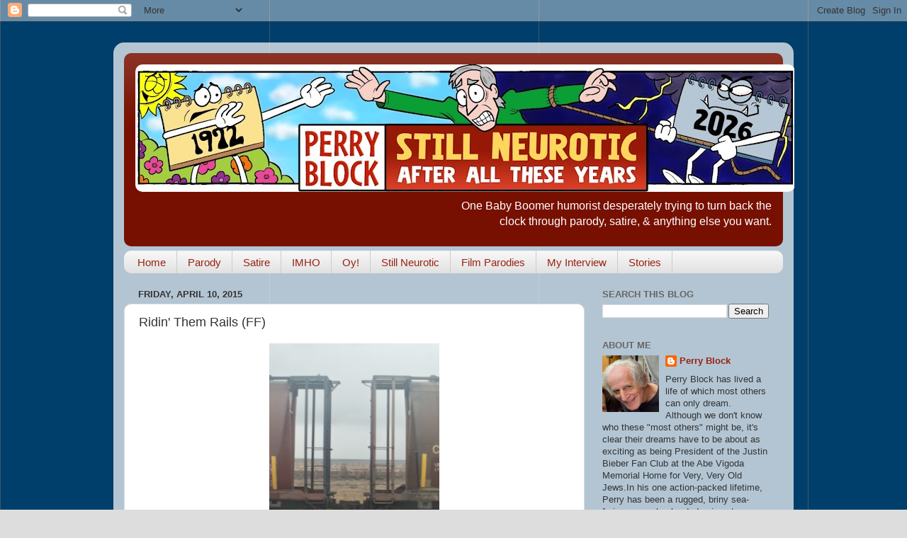

--- FILE ---
content_type: text/html; charset=UTF-8
request_url: http://www.perryblock.com/2015/04/ridin-them-rails-ff_10.html?showComment=1428989477780
body_size: 25142
content:
<!DOCTYPE html>
<html class='v2' dir='ltr' lang='en'>
<head>
<link href='https://www.blogger.com/static/v1/widgets/335934321-css_bundle_v2.css' rel='stylesheet' type='text/css'/>
<meta content='width=1100' name='viewport'/>
<meta content='text/html; charset=UTF-8' http-equiv='Content-Type'/>
<meta content='blogger' name='generator'/>
<link href='http://www.perryblock.com/favicon.ico' rel='icon' type='image/x-icon'/>
<link href='http://www.perryblock.com/2015/04/ridin-them-rails-ff_10.html' rel='canonical'/>
<link rel="alternate" type="application/atom+xml" title="Perry Block - Still Neurotic After All These Years - Atom" href="http://www.perryblock.com/feeds/posts/default" />
<link rel="alternate" type="application/rss+xml" title="Perry Block - Still Neurotic After All These Years - RSS" href="http://www.perryblock.com/feeds/posts/default?alt=rss" />
<link rel="service.post" type="application/atom+xml" title="Perry Block - Still Neurotic After All These Years - Atom" href="https://www.blogger.com/feeds/4892510436199255267/posts/default" />

<link rel="alternate" type="application/atom+xml" title="Perry Block - Still Neurotic After All These Years - Atom" href="http://www.perryblock.com/feeds/928584716876027461/comments/default" />
<!--Can't find substitution for tag [blog.ieCssRetrofitLinks]-->
<link href='https://blogger.googleusercontent.com/img/b/R29vZ2xl/AVvXsEhShQbdmCGx0sYtDQFXoOd9qMR0JwQw81EglEpV74cRsF3_SBVTIbzBRJ8xo3PM10Yb3rQgt_kVHxxNOg_Nl4neqO6Oe4Pnzxa5AW-FAX5Oj_g9_X3hPMmT9hyphenhyphenFvaR87BfN06vprMY1w0BV/s1600/churchiljenniferpendergast-1.jpg' rel='image_src'/>
<meta content='http://www.perryblock.com/2015/04/ridin-them-rails-ff_10.html' property='og:url'/>
<meta content='Ridin&#39; Them Rails (FF)' property='og:title'/>
<meta content='   copyright Jennifer Pendergast     From the time he was young, Vladimir Prohofsky Jr.  loved to ride the rails. He&#39;d hop a train and ride ...' property='og:description'/>
<meta content='https://blogger.googleusercontent.com/img/b/R29vZ2xl/AVvXsEhShQbdmCGx0sYtDQFXoOd9qMR0JwQw81EglEpV74cRsF3_SBVTIbzBRJ8xo3PM10Yb3rQgt_kVHxxNOg_Nl4neqO6Oe4Pnzxa5AW-FAX5Oj_g9_X3hPMmT9hyphenhyphenFvaR87BfN06vprMY1w0BV/w1200-h630-p-k-no-nu/churchiljenniferpendergast-1.jpg' property='og:image'/>
<title>Perry Block - Still Neurotic After All These Years: Ridin' Them Rails (FF)</title>
<style id='page-skin-1' type='text/css'><!--
/*-----------------------------------------------
Blogger Template Style
Name:     Picture Window
Designer: Blogger
URL:      www.blogger.com
----------------------------------------------- */
/* Content
----------------------------------------------- */
body {
font: normal normal 14px Arial, Tahoma, Helvetica, FreeSans, sans-serif;
color: #333333;
background: #dddddd url(http://3.bp.blogspot.com/-cVZ-TGaxmKI/UGfJlZro0nI/AAAAAAAADF0/FrdY_QgkdA4/s0/Dark%2Bblue%2Bbackground.gif) repeat scroll top left;
}
html body .region-inner {
min-width: 0;
max-width: 100%;
width: auto;
}
.content-outer {
font-size: 90%;
}
a:link {
text-decoration:none;
color: #992211;
}
a:visited {
text-decoration:none;
color: #771000;
}
a:hover {
text-decoration:underline;
color: #cc4411;
}
.content-outer {
background: transparent url(//www.blogblog.com/1kt/transparent/white80.png) repeat scroll top left;
-moz-border-radius: 15px;
-webkit-border-radius: 15px;
-goog-ms-border-radius: 15px;
border-radius: 15px;
-moz-box-shadow: 0 0 3px rgba(0, 0, 0, .15);
-webkit-box-shadow: 0 0 3px rgba(0, 0, 0, .15);
-goog-ms-box-shadow: 0 0 3px rgba(0, 0, 0, .15);
box-shadow: 0 0 3px rgba(0, 0, 0, .15);
margin: 30px auto;
}
.content-inner {
padding: 15px;
}
/* Header
----------------------------------------------- */
.header-outer {
background: #771000 url(//www.blogblog.com/1kt/transparent/header_gradient_shade.png) repeat-x scroll top left;
_background-image: none;
color: #ffffff;
-moz-border-radius: 10px;
-webkit-border-radius: 10px;
-goog-ms-border-radius: 10px;
border-radius: 10px;
}
.Header img, .Header #header-inner {
-moz-border-radius: 10px;
-webkit-border-radius: 10px;
-goog-ms-border-radius: 10px;
border-radius: 10px;
}
.header-inner .Header .titlewrapper,
.header-inner .Header .descriptionwrapper {
padding-left: 30px;
padding-right: 30px;
}
.Header h1 {
font: normal normal 36px Georgia, Utopia, 'Palatino Linotype', Palatino, serif;
text-shadow: 1px 1px 3px rgba(0, 0, 0, 0.3);
}
.Header h1 a {
color: #ffffff;
}
.Header .description {
font-size: 130%;
}
/* Tabs
----------------------------------------------- */
.tabs-inner {
margin: .5em 0 0;
padding: 0;
}
.tabs-inner .section {
margin: 0;
}
.tabs-inner .widget ul {
padding: 0;
background: #f5f5f5 url(//www.blogblog.com/1kt/transparent/tabs_gradient_shade.png) repeat scroll bottom;
-moz-border-radius: 10px;
-webkit-border-radius: 10px;
-goog-ms-border-radius: 10px;
border-radius: 10px;
}
.tabs-inner .widget li {
border: none;
}
.tabs-inner .widget li a {
display: inline-block;
padding: .5em 1em;
margin-right: 0;
color: #992211;
font: normal normal 15px Arial, Tahoma, Helvetica, FreeSans, sans-serif;
-moz-border-radius: 0 0 0 0;
-webkit-border-top-left-radius: 0;
-webkit-border-top-right-radius: 0;
-goog-ms-border-radius: 0 0 0 0;
border-radius: 0 0 0 0;
background: transparent none no-repeat scroll top left;
border-right: 1px solid #cccccc;
}
.tabs-inner .widget li:first-child a {
padding-left: 1.25em;
-moz-border-radius-topleft: 10px;
-moz-border-radius-bottomleft: 10px;
-webkit-border-top-left-radius: 10px;
-webkit-border-bottom-left-radius: 10px;
-goog-ms-border-top-left-radius: 10px;
-goog-ms-border-bottom-left-radius: 10px;
border-top-left-radius: 10px;
border-bottom-left-radius: 10px;
}
.tabs-inner .widget li.selected a,
.tabs-inner .widget li a:hover {
position: relative;
z-index: 1;
background: #ffffff url(//www.blogblog.com/1kt/transparent/tabs_gradient_shade.png) repeat scroll bottom;
color: #000000;
-moz-box-shadow: 0 0 0 rgba(0, 0, 0, .15);
-webkit-box-shadow: 0 0 0 rgba(0, 0, 0, .15);
-goog-ms-box-shadow: 0 0 0 rgba(0, 0, 0, .15);
box-shadow: 0 0 0 rgba(0, 0, 0, .15);
}
/* Headings
----------------------------------------------- */
h2 {
font: bold normal 13px Arial, Tahoma, Helvetica, FreeSans, sans-serif;
text-transform: uppercase;
color: #666666;
margin: .5em 0;
}
/* Main
----------------------------------------------- */
.main-outer {
background: transparent none repeat scroll top center;
-moz-border-radius: 0 0 0 0;
-webkit-border-top-left-radius: 0;
-webkit-border-top-right-radius: 0;
-webkit-border-bottom-left-radius: 0;
-webkit-border-bottom-right-radius: 0;
-goog-ms-border-radius: 0 0 0 0;
border-radius: 0 0 0 0;
-moz-box-shadow: 0 0 0 rgba(0, 0, 0, .15);
-webkit-box-shadow: 0 0 0 rgba(0, 0, 0, .15);
-goog-ms-box-shadow: 0 0 0 rgba(0, 0, 0, .15);
box-shadow: 0 0 0 rgba(0, 0, 0, .15);
}
.main-inner {
padding: 15px 5px 20px;
}
.main-inner .column-center-inner {
padding: 0 0;
}
.main-inner .column-left-inner {
padding-left: 0;
}
.main-inner .column-right-inner {
padding-right: 0;
}
/* Posts
----------------------------------------------- */
h3.post-title {
margin: 0;
font: normal normal 18px Arial, Tahoma, Helvetica, FreeSans, sans-serif;
}
.comments h4 {
margin: 1em 0 0;
font: normal normal 18px Arial, Tahoma, Helvetica, FreeSans, sans-serif;
}
.date-header span {
color: #333333;
}
.post-outer {
background-color: #ffffff;
border: solid 1px #dddddd;
-moz-border-radius: 10px;
-webkit-border-radius: 10px;
border-radius: 10px;
-goog-ms-border-radius: 10px;
padding: 15px 20px;
margin: 0 -20px 20px;
}
.post-body {
line-height: 1.4;
font-size: 110%;
position: relative;
}
.post-header {
margin: 0 0 1.5em;
color: #999999;
line-height: 1.6;
}
.post-footer {
margin: .5em 0 0;
color: #999999;
line-height: 1.6;
}
#blog-pager {
font-size: 140%
}
#comments .comment-author {
padding-top: 1.5em;
border-top: dashed 1px #ccc;
border-top: dashed 1px rgba(128, 128, 128, .5);
background-position: 0 1.5em;
}
#comments .comment-author:first-child {
padding-top: 0;
border-top: none;
}
.avatar-image-container {
margin: .2em 0 0;
}
/* Comments
----------------------------------------------- */
.comments .comments-content .icon.blog-author {
background-repeat: no-repeat;
background-image: url([data-uri]);
}
.comments .comments-content .loadmore a {
border-top: 1px solid #cc4411;
border-bottom: 1px solid #cc4411;
}
.comments .continue {
border-top: 2px solid #cc4411;
}
/* Widgets
----------------------------------------------- */
.widget ul, .widget #ArchiveList ul.flat {
padding: 0;
list-style: none;
}
.widget ul li, .widget #ArchiveList ul.flat li {
border-top: dashed 1px #ccc;
border-top: dashed 1px rgba(128, 128, 128, .5);
}
.widget ul li:first-child, .widget #ArchiveList ul.flat li:first-child {
border-top: none;
}
.widget .post-body ul {
list-style: disc;
}
.widget .post-body ul li {
border: none;
}
/* Footer
----------------------------------------------- */
.footer-outer {
color:#eeeeee;
background: transparent url(//www.blogblog.com/1kt/transparent/black50.png) repeat scroll top left;
-moz-border-radius: 10px 10px 10px 10px;
-webkit-border-top-left-radius: 10px;
-webkit-border-top-right-radius: 10px;
-webkit-border-bottom-left-radius: 10px;
-webkit-border-bottom-right-radius: 10px;
-goog-ms-border-radius: 10px 10px 10px 10px;
border-radius: 10px 10px 10px 10px;
-moz-box-shadow: 0 0 0 rgba(0, 0, 0, .15);
-webkit-box-shadow: 0 0 0 rgba(0, 0, 0, .15);
-goog-ms-box-shadow: 0 0 0 rgba(0, 0, 0, .15);
box-shadow: 0 0 0 rgba(0, 0, 0, .15);
}
.footer-inner {
padding: 10px 5px 20px;
}
.footer-outer a {
color: #ffffdd;
}
.footer-outer a:visited {
color: #cccc99;
}
.footer-outer a:hover {
color: #ffffff;
}
.footer-outer .widget h2 {
color: #bbbbbb;
}
/* Mobile
----------------------------------------------- */
html body.mobile {
height: auto;
}
html body.mobile {
min-height: 480px;
background-size: 100% auto;
}
.mobile .body-fauxcolumn-outer {
background: transparent none repeat scroll top left;
}
html .mobile .mobile-date-outer, html .mobile .blog-pager {
border-bottom: none;
background: transparent none repeat scroll top center;
margin-bottom: 10px;
}
.mobile .date-outer {
background: transparent none repeat scroll top center;
}
.mobile .header-outer, .mobile .main-outer,
.mobile .post-outer, .mobile .footer-outer {
-moz-border-radius: 0;
-webkit-border-radius: 0;
-goog-ms-border-radius: 0;
border-radius: 0;
}
.mobile .content-outer,
.mobile .main-outer,
.mobile .post-outer {
background: inherit;
border: none;
}
.mobile .content-outer {
font-size: 100%;
}
.mobile-link-button {
background-color: #992211;
}
.mobile-link-button a:link, .mobile-link-button a:visited {
color: #ffffff;
}
.mobile-index-contents {
color: #333333;
}
.mobile .tabs-inner .PageList .widget-content {
background: #ffffff url(//www.blogblog.com/1kt/transparent/tabs_gradient_shade.png) repeat scroll bottom;
color: #000000;
}
.mobile .tabs-inner .PageList .widget-content .pagelist-arrow {
border-left: 1px solid #cccccc;
}
#header-inner {padding-left: 16px; padding-top: 16px; background-position: center;  !important; width: 100% !important;}
.titlewrapper, .descriptionwrapper {text-align: right; padding-left: 420px !important;}
#header-inner {background-position: 50px !important; width: 100% !important;}
#ContactForm1{display: none !important;}

--></style>
<style id='template-skin-1' type='text/css'><!--
body {
min-width: 960px;
}
.content-outer, .content-fauxcolumn-outer, .region-inner {
min-width: 960px;
max-width: 960px;
_width: 960px;
}
.main-inner .columns {
padding-left: 0;
padding-right: 280px;
}
.main-inner .fauxcolumn-center-outer {
left: 0;
right: 280px;
/* IE6 does not respect left and right together */
_width: expression(this.parentNode.offsetWidth -
parseInt("0") -
parseInt("280px") + 'px');
}
.main-inner .fauxcolumn-left-outer {
width: 0;
}
.main-inner .fauxcolumn-right-outer {
width: 280px;
}
.main-inner .column-left-outer {
width: 0;
right: 100%;
margin-left: -0;
}
.main-inner .column-right-outer {
width: 280px;
margin-right: -280px;
}
#layout {
min-width: 0;
}
#layout .content-outer {
min-width: 0;
width: 800px;
}
#layout .region-inner {
min-width: 0;
width: auto;
}
body#layout div.add_widget {
padding: 8px;
}
body#layout div.add_widget a {
margin-left: 32px;
}
--></style>
<style>
    body {background-image:url(http\:\/\/3.bp.blogspot.com\/-cVZ-TGaxmKI\/UGfJlZro0nI\/AAAAAAAADF0\/FrdY_QgkdA4\/s0\/Dark%2Bblue%2Bbackground.gif);}
    
@media (max-width: 200px) { body {background-image:url(http\:\/\/3.bp.blogspot.com\/-cVZ-TGaxmKI\/UGfJlZro0nI\/AAAAAAAADF0\/FrdY_QgkdA4\/w200\/Dark%2Bblue%2Bbackground.gif);}}
@media (max-width: 400px) and (min-width: 201px) { body {background-image:url(http\:\/\/3.bp.blogspot.com\/-cVZ-TGaxmKI\/UGfJlZro0nI\/AAAAAAAADF0\/FrdY_QgkdA4\/w400\/Dark%2Bblue%2Bbackground.gif);}}
@media (max-width: 800px) and (min-width: 401px) { body {background-image:url(http\:\/\/3.bp.blogspot.com\/-cVZ-TGaxmKI\/UGfJlZro0nI\/AAAAAAAADF0\/FrdY_QgkdA4\/w800\/Dark%2Bblue%2Bbackground.gif);}}
@media (max-width: 1200px) and (min-width: 801px) { body {background-image:url(http\:\/\/3.bp.blogspot.com\/-cVZ-TGaxmKI\/UGfJlZro0nI\/AAAAAAAADF0\/FrdY_QgkdA4\/w1200\/Dark%2Bblue%2Bbackground.gif);}}
/* Last tag covers anything over one higher than the previous max-size cap. */
@media (min-width: 1201px) { body {background-image:url(http\:\/\/3.bp.blogspot.com\/-cVZ-TGaxmKI\/UGfJlZro0nI\/AAAAAAAADF0\/FrdY_QgkdA4\/w1600\/Dark%2Bblue%2Bbackground.gif);}}
  </style>
<script type='text/javascript'>
        (function(i,s,o,g,r,a,m){i['GoogleAnalyticsObject']=r;i[r]=i[r]||function(){
        (i[r].q=i[r].q||[]).push(arguments)},i[r].l=1*new Date();a=s.createElement(o),
        m=s.getElementsByTagName(o)[0];a.async=1;a.src=g;m.parentNode.insertBefore(a,m)
        })(window,document,'script','https://www.google-analytics.com/analytics.js','ga');
        ga('create', 'UA-12691571-1', 'auto', 'blogger');
        ga('blogger.send', 'pageview');
      </script>
<link href='https://www.blogger.com/dyn-css/authorization.css?targetBlogID=4892510436199255267&amp;zx=0a4a40b0-5d9e-4485-abf9-e0cabe245b3f' media='none' onload='if(media!=&#39;all&#39;)media=&#39;all&#39;' rel='stylesheet'/><noscript><link href='https://www.blogger.com/dyn-css/authorization.css?targetBlogID=4892510436199255267&amp;zx=0a4a40b0-5d9e-4485-abf9-e0cabe245b3f' rel='stylesheet'/></noscript>
<meta name='google-adsense-platform-account' content='ca-host-pub-1556223355139109'/>
<meta name='google-adsense-platform-domain' content='blogspot.com'/>

</head>
<body class='loading variant-shade'>
<div class='navbar section' id='navbar' name='Navbar'><div class='widget Navbar' data-version='1' id='Navbar1'><script type="text/javascript">
    function setAttributeOnload(object, attribute, val) {
      if(window.addEventListener) {
        window.addEventListener('load',
          function(){ object[attribute] = val; }, false);
      } else {
        window.attachEvent('onload', function(){ object[attribute] = val; });
      }
    }
  </script>
<div id="navbar-iframe-container"></div>
<script type="text/javascript" src="https://apis.google.com/js/platform.js"></script>
<script type="text/javascript">
      gapi.load("gapi.iframes:gapi.iframes.style.bubble", function() {
        if (gapi.iframes && gapi.iframes.getContext) {
          gapi.iframes.getContext().openChild({
              url: 'https://www.blogger.com/navbar/4892510436199255267?po\x3d928584716876027461\x26origin\x3dhttp://www.perryblock.com',
              where: document.getElementById("navbar-iframe-container"),
              id: "navbar-iframe"
          });
        }
      });
    </script><script type="text/javascript">
(function() {
var script = document.createElement('script');
script.type = 'text/javascript';
script.src = '//pagead2.googlesyndication.com/pagead/js/google_top_exp.js';
var head = document.getElementsByTagName('head')[0];
if (head) {
head.appendChild(script);
}})();
</script>
</div></div>
<div class='body-fauxcolumns'>
<div class='fauxcolumn-outer body-fauxcolumn-outer'>
<div class='cap-top'>
<div class='cap-left'></div>
<div class='cap-right'></div>
</div>
<div class='fauxborder-left'>
<div class='fauxborder-right'></div>
<div class='fauxcolumn-inner'>
</div>
</div>
<div class='cap-bottom'>
<div class='cap-left'></div>
<div class='cap-right'></div>
</div>
</div>
</div>
<div class='content'>
<div class='content-fauxcolumns'>
<div class='fauxcolumn-outer content-fauxcolumn-outer'>
<div class='cap-top'>
<div class='cap-left'></div>
<div class='cap-right'></div>
</div>
<div class='fauxborder-left'>
<div class='fauxborder-right'></div>
<div class='fauxcolumn-inner'>
</div>
</div>
<div class='cap-bottom'>
<div class='cap-left'></div>
<div class='cap-right'></div>
</div>
</div>
</div>
<div class='content-outer'>
<div class='content-cap-top cap-top'>
<div class='cap-left'></div>
<div class='cap-right'></div>
</div>
<div class='fauxborder-left content-fauxborder-left'>
<div class='fauxborder-right content-fauxborder-right'></div>
<div class='content-inner'>
<header>
<div class='header-outer'>
<div class='header-cap-top cap-top'>
<div class='cap-left'></div>
<div class='cap-right'></div>
</div>
<div class='fauxborder-left header-fauxborder-left'>
<div class='fauxborder-right header-fauxborder-right'></div>
<div class='region-inner header-inner'>
<div class='header section' id='header' name='Header'><div class='widget Header' data-version='1' id='Header1'>
<div id='header-inner'>
<a href='http://www.perryblock.com/' style='display: block'>
<img alt='Perry Block - Still Neurotic After All These Years' height='180px; ' id='Header1_headerimg' src='https://blogger.googleusercontent.com/img/a/AVvXsEi9AZUFEHgkqvC0EU8KSNsuVukKlV0XkHBCX2CnumRfZ6pcLIGBB1RkyX69X5MEaWwSq9B5dvYL4HveqAhbBIhaIEsIceJSl8JypVN4N8mf_5rxj-7DEyRwk5kivauXlYpvCln_cG8N_Gx3huu5DkWzWRr7mVLgh6QuBFLcqQdzxZ6Geb8jo48aC5hzcYWW=s931' style='display: block' width='931px; '/>
</a>
<div class='descriptionwrapper'>
<p class='description'><span>One Baby Boomer humorist desperately trying to turn back the clock through parody, satire, &amp; anything else you want.</span></p>
</div>
</div>
</div></div>
</div>
</div>
<div class='header-cap-bottom cap-bottom'>
<div class='cap-left'></div>
<div class='cap-right'></div>
</div>
</div>
</header>
<div class='tabs-outer'>
<div class='tabs-cap-top cap-top'>
<div class='cap-left'></div>
<div class='cap-right'></div>
</div>
<div class='fauxborder-left tabs-fauxborder-left'>
<div class='fauxborder-right tabs-fauxborder-right'></div>
<div class='region-inner tabs-inner'>
<div class='tabs section' id='crosscol' name='Cross-Column'><div class='widget PageList' data-version='1' id='PageList1'>
<h2>Pages</h2>
<div class='widget-content'>
<ul>
<li>
<a href='http://www.perryblock.com/'>Home</a>
</li>
<li>
<a href='http://www.perryblock.com/p/parody.html'>Parody</a>
</li>
<li>
<a href='http://www.perryblock.com/p/satire_3.html'>Satire</a>
</li>
<li>
<a href='http://www.perryblock.com/p/imho.html'>IMHO</a>
</li>
<li>
<a href='http://www.perryblock.com/p/oy.html'>Oy!</a>
</li>
<li>
<a href='http://www.perryblock.com/p/nouveau-old-formerly-cute.html'>Still Neurotic</a>
</li>
<li>
<a href='http://www.perryblock.com/p/and-more.html'>Film Parodies</a>
</li>
<li>
<a href='http://www.perryblock.com/p/flash-fiction.html'>My Interview</a>
</li>
<li>
<a href='http://www.perryblock.com/p/stories.html'>Stories</a>
</li>
</ul>
<div class='clear'></div>
</div>
</div></div>
<div class='tabs no-items section' id='crosscol-overflow' name='Cross-Column 2'></div>
</div>
</div>
<div class='tabs-cap-bottom cap-bottom'>
<div class='cap-left'></div>
<div class='cap-right'></div>
</div>
</div>
<div class='main-outer'>
<div class='main-cap-top cap-top'>
<div class='cap-left'></div>
<div class='cap-right'></div>
</div>
<div class='fauxborder-left main-fauxborder-left'>
<div class='fauxborder-right main-fauxborder-right'></div>
<div class='region-inner main-inner'>
<div class='columns fauxcolumns'>
<div class='fauxcolumn-outer fauxcolumn-center-outer'>
<div class='cap-top'>
<div class='cap-left'></div>
<div class='cap-right'></div>
</div>
<div class='fauxborder-left'>
<div class='fauxborder-right'></div>
<div class='fauxcolumn-inner'>
</div>
</div>
<div class='cap-bottom'>
<div class='cap-left'></div>
<div class='cap-right'></div>
</div>
</div>
<div class='fauxcolumn-outer fauxcolumn-left-outer'>
<div class='cap-top'>
<div class='cap-left'></div>
<div class='cap-right'></div>
</div>
<div class='fauxborder-left'>
<div class='fauxborder-right'></div>
<div class='fauxcolumn-inner'>
</div>
</div>
<div class='cap-bottom'>
<div class='cap-left'></div>
<div class='cap-right'></div>
</div>
</div>
<div class='fauxcolumn-outer fauxcolumn-right-outer'>
<div class='cap-top'>
<div class='cap-left'></div>
<div class='cap-right'></div>
</div>
<div class='fauxborder-left'>
<div class='fauxborder-right'></div>
<div class='fauxcolumn-inner'>
</div>
</div>
<div class='cap-bottom'>
<div class='cap-left'></div>
<div class='cap-right'></div>
</div>
</div>
<!-- corrects IE6 width calculation -->
<div class='columns-inner'>
<div class='column-center-outer'>
<div class='column-center-inner'>
<div class='main section' id='main' name='Main'><div class='widget Blog' data-version='1' id='Blog1'>
<div class='blog-posts hfeed'>

          <div class="date-outer">
        
<h2 class='date-header'><span>Friday, April 10, 2015</span></h2>

          <div class="date-posts">
        
<div class='post-outer'>
<div class='post hentry' itemprop='blogPost' itemscope='itemscope' itemtype='http://schema.org/BlogPosting'>
<meta content='https://blogger.googleusercontent.com/img/b/R29vZ2xl/AVvXsEhShQbdmCGx0sYtDQFXoOd9qMR0JwQw81EglEpV74cRsF3_SBVTIbzBRJ8xo3PM10Yb3rQgt_kVHxxNOg_Nl4neqO6Oe4Pnzxa5AW-FAX5Oj_g9_X3hPMmT9hyphenhyphenFvaR87BfN06vprMY1w0BV/s1600/churchiljenniferpendergast-1.jpg' itemprop='image_url'/>
<meta content='4892510436199255267' itemprop='blogId'/>
<meta content='928584716876027461' itemprop='postId'/>
<a name='928584716876027461'></a>
<h3 class='post-title entry-title' itemprop='name'>
Ridin' Them Rails (FF)
</h3>
<div class='post-header'>
<div class='post-header-line-1'></div>
</div>
<div class='post-body entry-content' id='post-body-928584716876027461' itemprop='description articleBody'>
<div class="separator" style="clear: both; text-align: center;">
<a href="https://blogger.googleusercontent.com/img/b/R29vZ2xl/AVvXsEhShQbdmCGx0sYtDQFXoOd9qMR0JwQw81EglEpV74cRsF3_SBVTIbzBRJ8xo3PM10Yb3rQgt_kVHxxNOg_Nl4neqO6Oe4Pnzxa5AW-FAX5Oj_g9_X3hPMmT9hyphenhyphenFvaR87BfN06vprMY1w0BV/s1600/churchiljenniferpendergast-1.jpg" imageanchor="1" style="margin-left: 1em; margin-right: 1em;"><img border="0" height="320" src="https://blogger.googleusercontent.com/img/b/R29vZ2xl/AVvXsEhShQbdmCGx0sYtDQFXoOd9qMR0JwQw81EglEpV74cRsF3_SBVTIbzBRJ8xo3PM10Yb3rQgt_kVHxxNOg_Nl4neqO6Oe4Pnzxa5AW-FAX5Oj_g9_X3hPMmT9hyphenhyphenFvaR87BfN06vprMY1w0BV/s1600/churchiljenniferpendergast-1.jpg" width="240" /></a></div>
<div style="margin: 0in 12pt 0.0001pt; text-align: right;">
copyright Jennifer Pendergast</div>
<div style="margin: 0in 12pt 0.0001pt;">
<br /></div>
<div style="margin: 0in 12pt 0.0001pt;">
<span style="font-family: Verdana, sans-serif;"><b><i><span style="font-size: large;">From the time he was young, Vladimir Prohofsky Jr.</span></i></b>&nbsp;loved to ride the rails. He'd hop a train and ride in the cattle car, freight car, or empty boxcar all the way to the end of line and then hop another.<o:p></o:p></span></div>
<div style="margin: 0in 12pt 0.0001pt;">
<br /></div>
<div style="margin: 0in 12pt 0.0001pt;">
<span style="font-family: Verdana, sans-serif;">Over the many long years he rode this country from Maine to California and Canada to the Rio Grande.<o:p></o:p></span></div>
<div style="margin: 0in 12pt 0.0001pt;">
<br /></div>
<div style="margin: 0in 12pt 0.0001pt;">
<span style="font-family: Verdana, sans-serif;">One day in a box car to St. Louis, Vladimir awoke with a start. &nbsp;"I must be less forgetful," he thought.<o:p></o:p></span></div>
<div style="margin: 0in 12pt 0.0001pt;">
<br /></div>
<div style="margin: 0in 12pt 0.0001pt;">
<span style="font-family: Verdana, sans-serif;">That evening Vladimir checked into the Four Seasons, ordered a $5,000 bottle of wine, and was seen arm in arm with doubtless the most beautiful woman in St. Louis.&nbsp;</span><span style="font-family: Verdana, sans-serif;">Vladimir was heir to the Vladimir Prohofsky Sr. fortune, estimated at 75 million dollars.</span></div>
<div style="margin: 0in 12pt 0.0001pt;">
<br /></div>
<div style="margin: 0in 12pt 0.0001pt;">
<span style="font-family: Verdana, sans-serif;">Vladimir was not an eccentric.<o:p></o:p></span></div>
<div style="margin: 0in 12pt 0.0001pt;">
<br /></div>
<div style="margin: 0in 12pt 0.0001pt;">
<span style="font-family: Verdana, sans-serif;">He just had a very poor memory.<o:p></o:p></span></div>
<div style="margin: 0in 12pt 0.0001pt;">
<span style="font-family: Verdana, sans-serif;"><br /></span></div>
<div style="margin: 0in 12pt 0.0001pt;">
<span style="font-family: Verdana, sans-serif;">~~~~~~~~~~~~~~~~~~~~~~~~~</span></div>
<div style="margin: 0in 12pt 0.0001pt;">
<span style="font-family: Verdana, sans-serif;"><br /></span></div>
<div style="margin: 0in 12pt 0.0001pt;">
<span style="font-family: Verdana, sans-serif;">I'm hoping that&nbsp;</span><span style="font-family: Verdana, sans-serif;">Vladimir Prohofsky Jr.'s &nbsp;poor memory may distract you from my poor word counting abilities, this piece coming in at over 120 words. &nbsp;At least you and I and Vladimir got to travel the country for the extra few words in this, my weekly&nbsp;<i>Friday Fictioneers</i>&nbsp;entry based on the picture prompt above.</span></div>
<div style="margin: 0in 12pt 0.0001pt;">
<span style="font-family: Verdana, sans-serif;"><br /></span></div>
<div style="margin: 0in 12pt 0.0001pt;">
<span style="font-family: Verdana, sans-serif;">If you feel like heading to <a href="https://www.youtube.com/watch?v=cwqhdRs4jyA" target="_blank">the end of line </a>yourself, click below to hop aboard the entries of the other&nbsp;<i><a href="http://new.inlinkz.com/luwpview.php?id=508857" target="_blank">Friday Fictioneers</a></i>.</span></div>
<div style="margin: 0in 12pt 0.0001pt;">
<span style="font-family: Verdana, sans-serif;"><br /></span></div>
<div style="margin: 0in 12pt 0.0001pt;">
<span style="font-family: Verdana, sans-serif;">All aboard! &nbsp;Watch out for that poop in the cattle car.</span></div>
<div>
<span style="font-family: Verdana, sans-serif;"><br /></span></div>
<div style='clear: both;'></div>
</div>
<div class='post-footer'>
<div class='post-footer-line post-footer-line-1'><span class='post-author vcard'>
Posted by
<span class='fn' itemprop='author' itemscope='itemscope' itemtype='http://schema.org/Person'>
<meta content='https://www.blogger.com/profile/13439590071776264237' itemprop='url'/>
<a class='g-profile' href='https://www.blogger.com/profile/13439590071776264237' rel='author' title='author profile'>
<span itemprop='name'>Perry Block</span>
</a>
</span>
</span>
<span class='post-timestamp'>
at
<meta content='http://www.perryblock.com/2015/04/ridin-them-rails-ff_10.html' itemprop='url'/>
<a class='timestamp-link' href='http://www.perryblock.com/2015/04/ridin-them-rails-ff_10.html' rel='bookmark' title='permanent link'><abbr class='published' itemprop='datePublished' title='2015-04-10T16:00:00-04:00'>4:00&#8239;PM</abbr></a>
</span>
<span class='post-comment-link'>
</span>
<span class='post-icons'>
<span class='item-action'>
<a href='https://www.blogger.com/email-post/4892510436199255267/928584716876027461' title='Email Post'>
<img alt='' class='icon-action' height='13' src='http://img1.blogblog.com/img/icon18_email.gif' width='18'/>
</a>
</span>
<span class='item-control blog-admin pid-1955156282'>
<a href='https://www.blogger.com/post-edit.g?blogID=4892510436199255267&postID=928584716876027461&from=pencil' title='Edit Post'>
<img alt='' class='icon-action' height='18' src='https://resources.blogblog.com/img/icon18_edit_allbkg.gif' width='18'/>
</a>
</span>
</span>
<div class='post-share-buttons goog-inline-block'>
<a class='goog-inline-block share-button sb-email' href='https://www.blogger.com/share-post.g?blogID=4892510436199255267&postID=928584716876027461&target=email' target='_blank' title='Email This'><span class='share-button-link-text'>Email This</span></a><a class='goog-inline-block share-button sb-blog' href='https://www.blogger.com/share-post.g?blogID=4892510436199255267&postID=928584716876027461&target=blog' onclick='window.open(this.href, "_blank", "height=270,width=475"); return false;' target='_blank' title='BlogThis!'><span class='share-button-link-text'>BlogThis!</span></a><a class='goog-inline-block share-button sb-twitter' href='https://www.blogger.com/share-post.g?blogID=4892510436199255267&postID=928584716876027461&target=twitter' target='_blank' title='Share to X'><span class='share-button-link-text'>Share to X</span></a><a class='goog-inline-block share-button sb-facebook' href='https://www.blogger.com/share-post.g?blogID=4892510436199255267&postID=928584716876027461&target=facebook' onclick='window.open(this.href, "_blank", "height=430,width=640"); return false;' target='_blank' title='Share to Facebook'><span class='share-button-link-text'>Share to Facebook</span></a><a class='goog-inline-block share-button sb-pinterest' href='https://www.blogger.com/share-post.g?blogID=4892510436199255267&postID=928584716876027461&target=pinterest' target='_blank' title='Share to Pinterest'><span class='share-button-link-text'>Share to Pinterest</span></a>
</div>
</div>
<div class='post-footer-line post-footer-line-2'><span class='post-labels'>
Labels:
<a href='http://www.perryblock.com/search/label/Flash%20Fiction' rel='tag'>Flash Fiction</a>,
<a href='http://www.perryblock.com/search/label/Friday%20Fictioneers' rel='tag'>Friday Fictioneers</a>,
<a href='http://www.perryblock.com/search/label/humor' rel='tag'>humor</a>,
<a href='http://www.perryblock.com/search/label/railroads' rel='tag'>railroads</a>
</span>
</div>
<div class='post-footer-line post-footer-line-3'></div>
</div>
</div>
<div class='comments' id='comments'>
<a name='comments'></a>
<h4>39 comments:</h4>
<div id='Blog1_comments-block-wrapper'>
<dl class='avatar-comment-indent' id='comments-block'>
<dt class='comment-author ' id='c770721614528998704'>
<a name='c770721614528998704'></a>
<div class="avatar-image-container vcard"><span dir="ltr"><a href="https://www.blogger.com/profile/02951989303915273807" target="" rel="nofollow" onclick="" class="avatar-hovercard" id="av-770721614528998704-02951989303915273807"><img src="https://resources.blogblog.com/img/blank.gif" width="35" height="35" class="delayLoad" style="display: none;" longdesc="//blogger.googleusercontent.com/img/b/R29vZ2xl/AVvXsEijPWYxCQ9xIivDoxATJ0kW5BQWRRrrsl8lMybBYhPu2BE1qyLazm7ciT7PWd8fjvl38HGeFv0WaA10pbPg8uiiy1z_7Ldt-K4nEV89sjmVtN8-lYqmEbUDauzJ9cfYpGg/s45-c/thinker.jpg" alt="" title="Russell">

<noscript><img src="//blogger.googleusercontent.com/img/b/R29vZ2xl/AVvXsEijPWYxCQ9xIivDoxATJ0kW5BQWRRrrsl8lMybBYhPu2BE1qyLazm7ciT7PWd8fjvl38HGeFv0WaA10pbPg8uiiy1z_7Ldt-K4nEV89sjmVtN8-lYqmEbUDauzJ9cfYpGg/s45-c/thinker.jpg" width="35" height="35" class="photo" alt=""></noscript></a></span></div>
<a href='https://www.blogger.com/profile/02951989303915273807' rel='nofollow'>Russell</a>
said...
</dt>
<dd class='comment-body' id='Blog1_cmt-770721614528998704'>
<p>
I&#39;ve tried telling myself to be less forgetful, but still have not inherited a fortune. However, I do have the finest two-seater outhouse in the Ozarks which I&#39;m sure my grandchildren will be thrilled to enjoy as their inheritance. Go, Vlad!
</p>
</dd>
<dd class='comment-footer'>
<span class='comment-timestamp'>
<a href='http://www.perryblock.com/2015/04/ridin-them-rails-ff_10.html?showComment=1428697500485#c770721614528998704' title='comment permalink'>
April 10, 2015 at 4:25&#8239;PM
</a>
<span class='item-control blog-admin pid-1930418252'>
<a class='comment-delete' href='https://www.blogger.com/comment/delete/4892510436199255267/770721614528998704' title='Delete Comment'>
<img src='https://resources.blogblog.com/img/icon_delete13.gif'/>
</a>
</span>
</span>
</dd>
<dt class='comment-author ' id='c6966193128287704668'>
<a name='c6966193128287704668'></a>
<div class="avatar-image-container avatar-stock"><span dir="ltr"><a href="http://ironwoodwind.wordpress.com/" target="" rel="nofollow" onclick=""><img src="//resources.blogblog.com/img/blank.gif" width="35" height="35" alt="" title="Douglas MacIlroy">

</a></span></div>
<a href='http://ironwoodwind.wordpress.com/' rel='nofollow'>Douglas MacIlroy</a>
said...
</dt>
<dd class='comment-body' id='Blog1_cmt-6966193128287704668'>
<p>
Dear Perry,<br /><br />I&#39;m forgetful, too. Have completely forgotten all the money I think I should have. Will try to remember. (Great story, i think. What was it about again?)<br /><br />Aloha,<br /><br />Doug
</p>
</dd>
<dd class='comment-footer'>
<span class='comment-timestamp'>
<a href='http://www.perryblock.com/2015/04/ridin-them-rails-ff_10.html?showComment=1428703932432#c6966193128287704668' title='comment permalink'>
April 10, 2015 at 6:12&#8239;PM
</a>
<span class='item-control blog-admin pid-1308114218'>
<a class='comment-delete' href='https://www.blogger.com/comment/delete/4892510436199255267/6966193128287704668' title='Delete Comment'>
<img src='https://resources.blogblog.com/img/icon_delete13.gif'/>
</a>
</span>
</span>
</dd>
<dt class='comment-author ' id='c3862670752346179105'>
<a name='c3862670752346179105'></a>
<div class="avatar-image-container avatar-stock"><span dir="ltr"><a href="https://www.blogger.com/profile/09201941160294779130" target="" rel="nofollow" onclick="" class="avatar-hovercard" id="av-3862670752346179105-09201941160294779130"><img src="//www.blogger.com/img/blogger_logo_round_35.png" width="35" height="35" alt="" title="Subroto">

</a></span></div>
<a href='https://www.blogger.com/profile/09201941160294779130' rel='nofollow'>Subroto</a>
said...
</dt>
<dd class='comment-body' id='Blog1_cmt-3862670752346179105'>
<p>
I can relate to this memory lapse.  I too find myself sitting in an office in the city, when I should clearly be outside having fun.
</p>
</dd>
<dd class='comment-footer'>
<span class='comment-timestamp'>
<a href='http://www.perryblock.com/2015/04/ridin-them-rails-ff_10.html?showComment=1428712416003#c3862670752346179105' title='comment permalink'>
April 10, 2015 at 8:33&#8239;PM
</a>
<span class='item-control blog-admin pid-863439661'>
<a class='comment-delete' href='https://www.blogger.com/comment/delete/4892510436199255267/3862670752346179105' title='Delete Comment'>
<img src='https://resources.blogblog.com/img/icon_delete13.gif'/>
</a>
</span>
</span>
</dd>
<dt class='comment-author ' id='c925637455995859114'>
<a name='c925637455995859114'></a>
<div class="avatar-image-container avatar-stock"><span dir="ltr"><a href="http://lishwriter.wordpress.com" target="" rel="nofollow" onclick=""><img src="//resources.blogblog.com/img/blank.gif" width="35" height="35" alt="" title="Alicia">

</a></span></div>
<a href='http://lishwriter.wordpress.com' rel='nofollow'>Alicia</a>
said...
</dt>
<dd class='comment-body' id='Blog1_cmt-925637455995859114'>
<p>
Perry, at least when Vlad&#39;s memory kicks in he has a GREAT time.  
</p>
</dd>
<dd class='comment-footer'>
<span class='comment-timestamp'>
<a href='http://www.perryblock.com/2015/04/ridin-them-rails-ff_10.html?showComment=1428720130156#c925637455995859114' title='comment permalink'>
April 10, 2015 at 10:42&#8239;PM
</a>
<span class='item-control blog-admin pid-1308114218'>
<a class='comment-delete' href='https://www.blogger.com/comment/delete/4892510436199255267/925637455995859114' title='Delete Comment'>
<img src='https://resources.blogblog.com/img/icon_delete13.gif'/>
</a>
</span>
</span>
</dd>
<dt class='comment-author ' id='c8302975116785099502'>
<a name='c8302975116785099502'></a>
<div class="avatar-image-container avatar-stock"><span dir="ltr"><img src="//resources.blogblog.com/img/blank.gif" width="35" height="35" alt="" title="Anonymous">

</span></div>
Anonymous
said...
</dt>
<dd class='comment-body' id='Blog1_cmt-8302975116785099502'>
<p>
Dear Perry,  Great story and WOW - he&#39;s loaded all right so he could probably hire a body guard to follow him around and keep him out of trouble.  Nan
</p>
</dd>
<dd class='comment-footer'>
<span class='comment-timestamp'>
<a href='http://www.perryblock.com/2015/04/ridin-them-rails-ff_10.html?showComment=1428730266315#c8302975116785099502' title='comment permalink'>
April 11, 2015 at 1:31&#8239;AM
</a>
<span class='item-control blog-admin pid-1308114218'>
<a class='comment-delete' href='https://www.blogger.com/comment/delete/4892510436199255267/8302975116785099502' title='Delete Comment'>
<img src='https://resources.blogblog.com/img/icon_delete13.gif'/>
</a>
</span>
</span>
</dd>
<dt class='comment-author ' id='c5894600267626929774'>
<a name='c5894600267626929774'></a>
<div class="avatar-image-container avatar-stock"><span dir="ltr"><img src="//resources.blogblog.com/img/blank.gif" width="35" height="35" alt="" title="Anonymous">

</span></div>
Anonymous
said...
</dt>
<dd class='comment-body' id='Blog1_cmt-5894600267626929774'>
<p>
I&#39;m laughing so hard because your story reminded me that one of our sons recently told us that when we pass away someday, he is going to take his share of his inheritance and go spend it all buying a &quot;White Castle&quot; greasy hamburger and a soft drink (total of $1.55). Ha<br /><br />Too bad his name isn&#39;t Vladimir, ha, ha.
</p>
</dd>
<dd class='comment-footer'>
<span class='comment-timestamp'>
<a href='http://www.perryblock.com/2015/04/ridin-them-rails-ff_10.html?showComment=1428731062901#c5894600267626929774' title='comment permalink'>
April 11, 2015 at 1:44&#8239;AM
</a>
<span class='item-control blog-admin pid-1308114218'>
<a class='comment-delete' href='https://www.blogger.com/comment/delete/4892510436199255267/5894600267626929774' title='Delete Comment'>
<img src='https://resources.blogblog.com/img/icon_delete13.gif'/>
</a>
</span>
</span>
</dd>
<dt class='comment-author ' id='c7220384773656635047'>
<a name='c7220384773656635047'></a>
<div class="avatar-image-container avatar-stock"><span dir="ltr"><a href="http://roseypinkerton.blogspot.co.uk/" target="" rel="nofollow" onclick=""><img src="//resources.blogblog.com/img/blank.gif" width="35" height="35" alt="" title="Rosey Pinkerton">

</a></span></div>
<a href='http://roseypinkerton.blogspot.co.uk/' rel='nofollow'>Rosey Pinkerton</a>
said...
</dt>
<dd class='comment-body' id='Blog1_cmt-7220384773656635047'>
<p>
A bad memory could be fun! After all you never know where you&#39;re going to end up or how you got there! 
</p>
</dd>
<dd class='comment-footer'>
<span class='comment-timestamp'>
<a href='http://www.perryblock.com/2015/04/ridin-them-rails-ff_10.html?showComment=1428746899819#c7220384773656635047' title='comment permalink'>
April 11, 2015 at 6:08&#8239;AM
</a>
<span class='item-control blog-admin pid-1308114218'>
<a class='comment-delete' href='https://www.blogger.com/comment/delete/4892510436199255267/7220384773656635047' title='Delete Comment'>
<img src='https://resources.blogblog.com/img/icon_delete13.gif'/>
</a>
</span>
</span>
</dd>
<dt class='comment-author ' id='c1701801186720139175'>
<a name='c1701801186720139175'></a>
<div class="avatar-image-container vcard"><span dir="ltr"><a href="https://www.blogger.com/profile/12563403553536472377" target="" rel="nofollow" onclick="" class="avatar-hovercard" id="av-1701801186720139175-12563403553536472377"><img src="https://resources.blogblog.com/img/blank.gif" width="35" height="35" class="delayLoad" style="display: none;" longdesc="//blogger.googleusercontent.com/img/b/R29vZ2xl/AVvXsEg9mX9P40CKJYqoSrcaxi5iH1Hy2fgV13F5FA7RBi3phlsyfE2zUunEeF4mwnrODhqDCCsK73vTTo1wtn2ydOW5rToaA6eE1JQ6zn1u_CX1ZW7bAnO7KWpx4kTE11vsyg/s45-c/avatar.JPG" alt="" title="brudberg">

<noscript><img src="//blogger.googleusercontent.com/img/b/R29vZ2xl/AVvXsEg9mX9P40CKJYqoSrcaxi5iH1Hy2fgV13F5FA7RBi3phlsyfE2zUunEeF4mwnrODhqDCCsK73vTTo1wtn2ydOW5rToaA6eE1JQ6zn1u_CX1ZW7bAnO7KWpx4kTE11vsyg/s45-c/avatar.JPG" width="35" height="35" class="photo" alt=""></noscript></a></span></div>
<a href='https://www.blogger.com/profile/12563403553536472377' rel='nofollow'>brudberg</a>
said...
</dt>
<dd class='comment-body' id='Blog1_cmt-1701801186720139175'>
<p>
I do not think I have ever forgotten a thing like that.. on the other hand I&#39;m not ride trains like that either...
</p>
</dd>
<dd class='comment-footer'>
<span class='comment-timestamp'>
<a href='http://www.perryblock.com/2015/04/ridin-them-rails-ff_10.html?showComment=1428765727487#c1701801186720139175' title='comment permalink'>
April 11, 2015 at 11:22&#8239;AM
</a>
<span class='item-control blog-admin pid-975913277'>
<a class='comment-delete' href='https://www.blogger.com/comment/delete/4892510436199255267/1701801186720139175' title='Delete Comment'>
<img src='https://resources.blogblog.com/img/icon_delete13.gif'/>
</a>
</span>
</span>
</dd>
<dt class='comment-author ' id='c445083837885879869'>
<a name='c445083837885879869'></a>
<div class="avatar-image-container vcard"><span dir="ltr"><a href="https://www.blogger.com/profile/00534491053812317718" target="" rel="nofollow" onclick="" class="avatar-hovercard" id="av-445083837885879869-00534491053812317718"><img src="https://resources.blogblog.com/img/blank.gif" width="35" height="35" class="delayLoad" style="display: none;" longdesc="//blogger.googleusercontent.com/img/b/R29vZ2xl/AVvXsEhRfUzdkxD-ArAoMG8Ni3sneD4Gc0vnGfWWaQXMZGiK21BZhLckZUcNoU_-cVKBwgzXtw1-ovm__yURCJ_B6ppFPjB70X_jIee5jzZV2B1TKq-Nv5ZhY35luDprVQBBGDc/s45-c/Oasis-1.jpg" alt="" title="Sandra Crook">

<noscript><img src="//blogger.googleusercontent.com/img/b/R29vZ2xl/AVvXsEhRfUzdkxD-ArAoMG8Ni3sneD4Gc0vnGfWWaQXMZGiK21BZhLckZUcNoU_-cVKBwgzXtw1-ovm__yURCJ_B6ppFPjB70X_jIee5jzZV2B1TKq-Nv5ZhY35luDprVQBBGDc/s45-c/Oasis-1.jpg" width="35" height="35" class="photo" alt=""></noscript></a></span></div>
<a href='https://www.blogger.com/profile/00534491053812317718' rel='nofollow'>Sandra Crook</a>
said...
</dt>
<dd class='comment-body' id='Blog1_cmt-445083837885879869'>
<p>
I&#39;m sure I&#39;d remember if I were rich... oh wait...    Nice one Perry.  
</p>
</dd>
<dd class='comment-footer'>
<span class='comment-timestamp'>
<a href='http://www.perryblock.com/2015/04/ridin-them-rails-ff_10.html?showComment=1428767028402#c445083837885879869' title='comment permalink'>
April 11, 2015 at 11:43&#8239;AM
</a>
<span class='item-control blog-admin pid-233905634'>
<a class='comment-delete' href='https://www.blogger.com/comment/delete/4892510436199255267/445083837885879869' title='Delete Comment'>
<img src='https://resources.blogblog.com/img/icon_delete13.gif'/>
</a>
</span>
</span>
</dd>
<dt class='comment-author ' id='c5440195584461598855'>
<a name='c5440195584461598855'></a>
<div class="avatar-image-container vcard"><span dir="ltr"><a href="https://www.blogger.com/profile/16289501717229347872" target="" rel="nofollow" onclick="" class="avatar-hovercard" id="av-5440195584461598855-16289501717229347872"><img src="https://resources.blogblog.com/img/blank.gif" width="35" height="35" class="delayLoad" style="display: none;" longdesc="//blogger.googleusercontent.com/img/b/R29vZ2xl/AVvXsEgytnZQoZNWrO33jqJmK9RvGKhzZZcVh3CH84G63Ws5VOnrekvhV2gh2BobkTFN1rbvJvCByOVkXuoSn8KelCvS6Wjoe_3CEzJ0L4QFMp5hfArqT3xYHkbzAESB-9fxU8Y/s45-c/Oct+2017.2.JPG" alt="" title="liz young">

<noscript><img src="//blogger.googleusercontent.com/img/b/R29vZ2xl/AVvXsEgytnZQoZNWrO33jqJmK9RvGKhzZZcVh3CH84G63Ws5VOnrekvhV2gh2BobkTFN1rbvJvCByOVkXuoSn8KelCvS6Wjoe_3CEzJ0L4QFMp5hfArqT3xYHkbzAESB-9fxU8Y/s45-c/Oct+2017.2.JPG" width="35" height="35" class="photo" alt=""></noscript></a></span></div>
<a href='https://www.blogger.com/profile/16289501717229347872' rel='nofollow'>liz young</a>
said...
</dt>
<dd class='comment-body' id='Blog1_cmt-5440195584461598855'>
<p>
If you&#39;re that rich, a poor memory will be forgiven. I hope the wine was worth the money.
</p>
</dd>
<dd class='comment-footer'>
<span class='comment-timestamp'>
<a href='http://www.perryblock.com/2015/04/ridin-them-rails-ff_10.html?showComment=1428768591009#c5440195584461598855' title='comment permalink'>
April 11, 2015 at 12:09&#8239;PM
</a>
<span class='item-control blog-admin pid-515226365'>
<a class='comment-delete' href='https://www.blogger.com/comment/delete/4892510436199255267/5440195584461598855' title='Delete Comment'>
<img src='https://resources.blogblog.com/img/icon_delete13.gif'/>
</a>
</span>
</span>
</dd>
<dt class='comment-author ' id='c2073676839794228069'>
<a name='c2073676839794228069'></a>
<div class="avatar-image-container avatar-stock"><span dir="ltr"><img src="//resources.blogblog.com/img/blank.gif" width="35" height="35" alt="" title="Anonymous">

</span></div>
Anonymous
said...
</dt>
<dd class='comment-body' id='Blog1_cmt-2073676839794228069'>
<p>
It sounds like Vladimir is an adventurous chap. I can&#39;t imagine he&#39;ll go back to riding the rails anytime soon. That bed at the Four Seasons must have felt mighty nice! What else is he forgetting? A wife? Kids? 
</p>
</dd>
<dd class='comment-footer'>
<span class='comment-timestamp'>
<a href='http://www.perryblock.com/2015/04/ridin-them-rails-ff_10.html?showComment=1428779307645#c2073676839794228069' title='comment permalink'>
April 11, 2015 at 3:08&#8239;PM
</a>
<span class='item-control blog-admin pid-1308114218'>
<a class='comment-delete' href='https://www.blogger.com/comment/delete/4892510436199255267/2073676839794228069' title='Delete Comment'>
<img src='https://resources.blogblog.com/img/icon_delete13.gif'/>
</a>
</span>
</span>
</dd>
<dt class='comment-author ' id='c7312643285063120174'>
<a name='c7312643285063120174'></a>
<div class="avatar-image-container avatar-stock"><span dir="ltr"><img src="//resources.blogblog.com/img/blank.gif" width="35" height="35" alt="" title="Anonymous">

</span></div>
Anonymous
said...
</dt>
<dd class='comment-body' id='Blog1_cmt-7312643285063120174'>
<p>
I might have met Vlad.  Though I can&#39;t remember.  I must admit I&#39;m not a rich man.  I don&#39;t even like boxcars, because the dust makes me sneeze.  I do like the thought of seeing all the scenery in the United States, from California to Maine.  It is a dream of mine, if I can only remember to go.<br /><br />Now what were we talking about?  Oh yes, Vlad.  I made one time in a boxcar.  He gave me five hundred dollars.  He couldn&#39;t remember why he gave why  he gave it to me or why he had he even had that much money. Now that I think about it, I&#39;m not even sure if it was Vlad. I really can&#39;t remember.<br /><br />Your friend... what&#39;s my name?
</p>
</dd>
<dd class='comment-footer'>
<span class='comment-timestamp'>
<a href='http://www.perryblock.com/2015/04/ridin-them-rails-ff_10.html?showComment=1428802782189#c7312643285063120174' title='comment permalink'>
April 11, 2015 at 9:39&#8239;PM
</a>
<span class='item-control blog-admin pid-1308114218'>
<a class='comment-delete' href='https://www.blogger.com/comment/delete/4892510436199255267/7312643285063120174' title='Delete Comment'>
<img src='https://resources.blogblog.com/img/icon_delete13.gif'/>
</a>
</span>
</span>
</dd>
<dt class='comment-author ' id='c8619147871116776509'>
<a name='c8619147871116776509'></a>
<div class="avatar-image-container avatar-stock"><span dir="ltr"><img src="//resources.blogblog.com/img/blank.gif" width="35" height="35" alt="" title="Anonymous">

</span></div>
Anonymous
said...
</dt>
<dd class='comment-body' id='Blog1_cmt-8619147871116776509'>
<p>
Now what were we talking about?  Oh yes, Vlad.  I met him one time in a boxcar.  He gave me five hundred dollars.  He couldn&#39;t remember why  he gave it to me or why he had he even had that much money. Now that I think about it, I&#39;m not even sure if it was Vlad. I really can&#39;t remember. Did i tell you this before. seems like i did - but with many typo&#39;s and repetitions... repeating myself.. a lot....<br /><br />Your friend... what&#39;s my name?
</p>
</dd>
<dd class='comment-footer'>
<span class='comment-timestamp'>
<a href='http://www.perryblock.com/2015/04/ridin-them-rails-ff_10.html?showComment=1428802966506#c8619147871116776509' title='comment permalink'>
April 11, 2015 at 9:42&#8239;PM
</a>
<span class='item-control blog-admin pid-1308114218'>
<a class='comment-delete' href='https://www.blogger.com/comment/delete/4892510436199255267/8619147871116776509' title='Delete Comment'>
<img src='https://resources.blogblog.com/img/icon_delete13.gif'/>
</a>
</span>
</span>
</dd>
<dt class='comment-author ' id='c5542194054287115981'>
<a name='c5542194054287115981'></a>
<div class="avatar-image-container vcard"><span dir="ltr"><a href="https://www.blogger.com/profile/16240178077269198340" target="" rel="nofollow" onclick="" class="avatar-hovercard" id="av-5542194054287115981-16240178077269198340"><img src="https://resources.blogblog.com/img/blank.gif" width="35" height="35" class="delayLoad" style="display: none;" longdesc="//3.bp.blogspot.com/-ddAJNb2h6Wo/ZTLU_GGqvCI/AAAAAAAADYE/HUvYz7kYiWEAY5aHIzhjdMww4VE1xlfFwCK4BGAYYCw/s35/*" alt="" title="Dawn">

<noscript><img src="//3.bp.blogspot.com/-ddAJNb2h6Wo/ZTLU_GGqvCI/AAAAAAAADYE/HUvYz7kYiWEAY5aHIzhjdMww4VE1xlfFwCK4BGAYYCw/s35/*" width="35" height="35" class="photo" alt=""></noscript></a></span></div>
<a href='https://www.blogger.com/profile/16240178077269198340' rel='nofollow'>Dawn</a>
said...
</dt>
<dd class='comment-body' id='Blog1_cmt-5542194054287115981'>
<p>
I wish I had a memory like that!<br />Ooops..sorry, yes I won&#39;t be into my manufacturing job tonight, I forgot I am a millionairess. 
</p>
</dd>
<dd class='comment-footer'>
<span class='comment-timestamp'>
<a href='http://www.perryblock.com/2015/04/ridin-them-rails-ff_10.html?showComment=1428805023333#c5542194054287115981' title='comment permalink'>
April 11, 2015 at 10:17&#8239;PM
</a>
<span class='item-control blog-admin pid-237253536'>
<a class='comment-delete' href='https://www.blogger.com/comment/delete/4892510436199255267/5542194054287115981' title='Delete Comment'>
<img src='https://resources.blogblog.com/img/icon_delete13.gif'/>
</a>
</span>
</span>
</dd>
<dt class='comment-author ' id='c6915992666193972099'>
<a name='c6915992666193972099'></a>
<div class="avatar-image-container avatar-stock"><span dir="ltr"><a href="https://www.blogger.com/profile/08734626213260889204" target="" rel="nofollow" onclick="" class="avatar-hovercard" id="av-6915992666193972099-08734626213260889204"><img src="//www.blogger.com/img/blogger_logo_round_35.png" width="35" height="35" alt="" title="Unknown">

</a></span></div>
<a href='https://www.blogger.com/profile/08734626213260889204' rel='nofollow'>Unknown</a>
said...
</dt>
<dd class='comment-body' id='Blog1_cmt-6915992666193972099'>
<p>
I&#39;m sure he&#39;ll have a great time with all that money. 
</p>
</dd>
<dd class='comment-footer'>
<span class='comment-timestamp'>
<a href='http://www.perryblock.com/2015/04/ridin-them-rails-ff_10.html?showComment=1428810242681#c6915992666193972099' title='comment permalink'>
April 11, 2015 at 11:44&#8239;PM
</a>
<span class='item-control blog-admin pid-1004310790'>
<a class='comment-delete' href='https://www.blogger.com/comment/delete/4892510436199255267/6915992666193972099' title='Delete Comment'>
<img src='https://resources.blogblog.com/img/icon_delete13.gif'/>
</a>
</span>
</span>
</dd>
<dt class='comment-author ' id='c2871864608604506447'>
<a name='c2871864608604506447'></a>
<div class="avatar-image-container vcard"><span dir="ltr"><a href="https://www.blogger.com/profile/00090374697915874481" target="" rel="nofollow" onclick="" class="avatar-hovercard" id="av-2871864608604506447-00090374697915874481"><img src="https://resources.blogblog.com/img/blank.gif" width="35" height="35" class="delayLoad" style="display: none;" longdesc="//blogger.googleusercontent.com/img/b/R29vZ2xl/AVvXsEjOaj4AuFB6v1m3cOfHSwIwYs-r4OQZLxs2OF__L4Mx0WIc2zVCXn45mbaz8hm3chO7S4BV09HMLrO_kGS6bsKeJjinRBQ5jXVZNbZO-6yvvX2CbK32Ov-tElauDRMae70/s45-c/P1000064.JPG" alt="" title="Rochelle Wisoff-Fields">

<noscript><img src="//blogger.googleusercontent.com/img/b/R29vZ2xl/AVvXsEjOaj4AuFB6v1m3cOfHSwIwYs-r4OQZLxs2OF__L4Mx0WIc2zVCXn45mbaz8hm3chO7S4BV09HMLrO_kGS6bsKeJjinRBQ5jXVZNbZO-6yvvX2CbK32Ov-tElauDRMae70/s45-c/P1000064.JPG" width="35" height="35" class="photo" alt=""></noscript></a></span></div>
<a href='https://www.blogger.com/profile/00090374697915874481' rel='nofollow'>Rochelle Wisoff-Fields</a>
said...
</dt>
<dd class='comment-body' id='Blog1_cmt-2871864608604506447'>
<p>
Dear Perry, <br /><br />I&#39;m forgetting, are you guys supposed to be paying me for steering this train? Perhaps not. Ah well, y&#39;can&#39;t blame me for trying. As for the extra words, I&#39;d never have noticed if your own guilty conscience hadn&#39;t caused to spill your kishkas. <br /><br />Shalom,<br /><br />Rochelle <br /><br />PS I&#39;m still trying to catch up with last week&#39;s stories, Oy vey iz mere. 
</p>
</dd>
<dd class='comment-footer'>
<span class='comment-timestamp'>
<a href='http://www.perryblock.com/2015/04/ridin-them-rails-ff_10.html?showComment=1428870202533#c2871864608604506447' title='comment permalink'>
April 12, 2015 at 4:23&#8239;PM
</a>
<span class='item-control blog-admin pid-1082086416'>
<a class='comment-delete' href='https://www.blogger.com/comment/delete/4892510436199255267/2871864608604506447' title='Delete Comment'>
<img src='https://resources.blogblog.com/img/icon_delete13.gif'/>
</a>
</span>
</span>
</dd>
<dt class='comment-author ' id='c8566987684749980434'>
<a name='c8566987684749980434'></a>
<div class="avatar-image-container avatar-stock"><span dir="ltr"><img src="//resources.blogblog.com/img/blank.gif" width="35" height="35" alt="" title="Anonymous">

</span></div>
Anonymous
said...
</dt>
<dd class='comment-body' id='Blog1_cmt-8566987684749980434'>
<p>
The most original twist I have read so far! Fun read...I need to go now maybe I&#39;m forgetting something :)
</p>
</dd>
<dd class='comment-footer'>
<span class='comment-timestamp'>
<a href='http://www.perryblock.com/2015/04/ridin-them-rails-ff_10.html?showComment=1428928333674#c8566987684749980434' title='comment permalink'>
April 13, 2015 at 8:32&#8239;AM
</a>
<span class='item-control blog-admin pid-1308114218'>
<a class='comment-delete' href='https://www.blogger.com/comment/delete/4892510436199255267/8566987684749980434' title='Delete Comment'>
<img src='https://resources.blogblog.com/img/icon_delete13.gif'/>
</a>
</span>
</span>
</dd>
<dt class='comment-author blog-author' id='c1135600427879821300'>
<a name='c1135600427879821300'></a>
<div class="avatar-image-container vcard"><span dir="ltr"><a href="https://www.blogger.com/profile/13439590071776264237" target="" rel="nofollow" onclick="" class="avatar-hovercard" id="av-1135600427879821300-13439590071776264237"><img src="https://resources.blogblog.com/img/blank.gif" width="35" height="35" class="delayLoad" style="display: none;" longdesc="//blogger.googleusercontent.com/img/b/R29vZ2xl/AVvXsEjpqvKD62bCiQFAfV_HYzXOeAuJd3s3PEwW75MiDmGAKle6_X68ZNcN1ZFzNMDfuaFPzOT3wsX7vGEJvYzdMo8x-MYdrC-1x9MGUWlXoT26e35UceVhybTK7tTFfo9PqxkZGwkBCkx9o9U9yTyt_NTP4Ms7Yoi-XItKnDVCnuyp-IXYgA/s45/Perry%20May%202023.jpg" alt="" title="Perry Block">

<noscript><img src="//blogger.googleusercontent.com/img/b/R29vZ2xl/AVvXsEjpqvKD62bCiQFAfV_HYzXOeAuJd3s3PEwW75MiDmGAKle6_X68ZNcN1ZFzNMDfuaFPzOT3wsX7vGEJvYzdMo8x-MYdrC-1x9MGUWlXoT26e35UceVhybTK7tTFfo9PqxkZGwkBCkx9o9U9yTyt_NTP4Ms7Yoi-XItKnDVCnuyp-IXYgA/s45/Perry%20May%202023.jpg" width="35" height="35" class="photo" alt=""></noscript></a></span></div>
<a href='https://www.blogger.com/profile/13439590071776264237' rel='nofollow'>Perry Block</a>
said...
</dt>
<dd class='comment-body' id='Blog1_cmt-1135600427879821300'>
<p>
I think you&#39;ve forgotten that you married Vladimir Prohofsky Jr. in a same sex marriage in Arkansas seven years ago. So I&#39;d hurry to St. Louis and ... and, oh wait, you were already married. Okay, hope your grandchildren enjoy the two-seater.
</p>
</dd>
<dd class='comment-footer'>
<span class='comment-timestamp'>
<a href='http://www.perryblock.com/2015/04/ridin-them-rails-ff_10.html?showComment=1428955327782#c1135600427879821300' title='comment permalink'>
April 13, 2015 at 4:02&#8239;PM
</a>
<span class='item-control blog-admin pid-1955156282'>
<a class='comment-delete' href='https://www.blogger.com/comment/delete/4892510436199255267/1135600427879821300' title='Delete Comment'>
<img src='https://resources.blogblog.com/img/icon_delete13.gif'/>
</a>
</span>
</span>
</dd>
<dt class='comment-author blog-author' id='c8893287641128403842'>
<a name='c8893287641128403842'></a>
<div class="avatar-image-container vcard"><span dir="ltr"><a href="https://www.blogger.com/profile/13439590071776264237" target="" rel="nofollow" onclick="" class="avatar-hovercard" id="av-8893287641128403842-13439590071776264237"><img src="https://resources.blogblog.com/img/blank.gif" width="35" height="35" class="delayLoad" style="display: none;" longdesc="//blogger.googleusercontent.com/img/b/R29vZ2xl/AVvXsEjpqvKD62bCiQFAfV_HYzXOeAuJd3s3PEwW75MiDmGAKle6_X68ZNcN1ZFzNMDfuaFPzOT3wsX7vGEJvYzdMo8x-MYdrC-1x9MGUWlXoT26e35UceVhybTK7tTFfo9PqxkZGwkBCkx9o9U9yTyt_NTP4Ms7Yoi-XItKnDVCnuyp-IXYgA/s45/Perry%20May%202023.jpg" alt="" title="Perry Block">

<noscript><img src="//blogger.googleusercontent.com/img/b/R29vZ2xl/AVvXsEjpqvKD62bCiQFAfV_HYzXOeAuJd3s3PEwW75MiDmGAKle6_X68ZNcN1ZFzNMDfuaFPzOT3wsX7vGEJvYzdMo8x-MYdrC-1x9MGUWlXoT26e35UceVhybTK7tTFfo9PqxkZGwkBCkx9o9U9yTyt_NTP4Ms7Yoi-XItKnDVCnuyp-IXYgA/s45/Perry%20May%202023.jpg" width="35" height="35" class="photo" alt=""></noscript></a></span></div>
<a href='https://www.blogger.com/profile/13439590071776264237' rel='nofollow'>Perry Block</a>
said...
</dt>
<dd class='comment-body' id='Blog1_cmt-8893287641128403842'>
<p>
Doug, thanks for writing. Yeah, I have the money that&#39;s yours.  Try to forget that again between now and the end of this note.  There is only one most beautiful woman in St Louis and not enough to go around!
</p>
</dd>
<dd class='comment-footer'>
<span class='comment-timestamp'>
<a href='http://www.perryblock.com/2015/04/ridin-them-rails-ff_10.html?showComment=1428956587092#c8893287641128403842' title='comment permalink'>
April 13, 2015 at 4:23&#8239;PM
</a>
<span class='item-control blog-admin pid-1955156282'>
<a class='comment-delete' href='https://www.blogger.com/comment/delete/4892510436199255267/8893287641128403842' title='Delete Comment'>
<img src='https://resources.blogblog.com/img/icon_delete13.gif'/>
</a>
</span>
</span>
</dd>
<dt class='comment-author blog-author' id='c4272000524523407019'>
<a name='c4272000524523407019'></a>
<div class="avatar-image-container vcard"><span dir="ltr"><a href="https://www.blogger.com/profile/13439590071776264237" target="" rel="nofollow" onclick="" class="avatar-hovercard" id="av-4272000524523407019-13439590071776264237"><img src="https://resources.blogblog.com/img/blank.gif" width="35" height="35" class="delayLoad" style="display: none;" longdesc="//blogger.googleusercontent.com/img/b/R29vZ2xl/AVvXsEjpqvKD62bCiQFAfV_HYzXOeAuJd3s3PEwW75MiDmGAKle6_X68ZNcN1ZFzNMDfuaFPzOT3wsX7vGEJvYzdMo8x-MYdrC-1x9MGUWlXoT26e35UceVhybTK7tTFfo9PqxkZGwkBCkx9o9U9yTyt_NTP4Ms7Yoi-XItKnDVCnuyp-IXYgA/s45/Perry%20May%202023.jpg" alt="" title="Perry Block">

<noscript><img src="//blogger.googleusercontent.com/img/b/R29vZ2xl/AVvXsEjpqvKD62bCiQFAfV_HYzXOeAuJd3s3PEwW75MiDmGAKle6_X68ZNcN1ZFzNMDfuaFPzOT3wsX7vGEJvYzdMo8x-MYdrC-1x9MGUWlXoT26e35UceVhybTK7tTFfo9PqxkZGwkBCkx9o9U9yTyt_NTP4Ms7Yoi-XItKnDVCnuyp-IXYgA/s45/Perry%20May%202023.jpg" width="35" height="35" class="photo" alt=""></noscript></a></span></div>
<a href='https://www.blogger.com/profile/13439590071776264237' rel='nofollow'>Perry Block</a>
said...
</dt>
<dd class='comment-body' id='Blog1_cmt-4272000524523407019'>
<p>
I&#39;m outside right now.  It&#39;s not that much fun.  Get back to work!
</p>
</dd>
<dd class='comment-footer'>
<span class='comment-timestamp'>
<a href='http://www.perryblock.com/2015/04/ridin-them-rails-ff_10.html?showComment=1428956632726#c4272000524523407019' title='comment permalink'>
April 13, 2015 at 4:23&#8239;PM
</a>
<span class='item-control blog-admin pid-1955156282'>
<a class='comment-delete' href='https://www.blogger.com/comment/delete/4892510436199255267/4272000524523407019' title='Delete Comment'>
<img src='https://resources.blogblog.com/img/icon_delete13.gif'/>
</a>
</span>
</span>
</dd>
<dt class='comment-author blog-author' id='c4075670807351489378'>
<a name='c4075670807351489378'></a>
<div class="avatar-image-container vcard"><span dir="ltr"><a href="https://www.blogger.com/profile/13439590071776264237" target="" rel="nofollow" onclick="" class="avatar-hovercard" id="av-4075670807351489378-13439590071776264237"><img src="https://resources.blogblog.com/img/blank.gif" width="35" height="35" class="delayLoad" style="display: none;" longdesc="//blogger.googleusercontent.com/img/b/R29vZ2xl/AVvXsEjpqvKD62bCiQFAfV_HYzXOeAuJd3s3PEwW75MiDmGAKle6_X68ZNcN1ZFzNMDfuaFPzOT3wsX7vGEJvYzdMo8x-MYdrC-1x9MGUWlXoT26e35UceVhybTK7tTFfo9PqxkZGwkBCkx9o9U9yTyt_NTP4Ms7Yoi-XItKnDVCnuyp-IXYgA/s45/Perry%20May%202023.jpg" alt="" title="Perry Block">

<noscript><img src="//blogger.googleusercontent.com/img/b/R29vZ2xl/AVvXsEjpqvKD62bCiQFAfV_HYzXOeAuJd3s3PEwW75MiDmGAKle6_X68ZNcN1ZFzNMDfuaFPzOT3wsX7vGEJvYzdMo8x-MYdrC-1x9MGUWlXoT26e35UceVhybTK7tTFfo9PqxkZGwkBCkx9o9U9yTyt_NTP4Ms7Yoi-XItKnDVCnuyp-IXYgA/s45/Perry%20May%202023.jpg" width="35" height="35" class="photo" alt=""></noscript></a></span></div>
<a href='https://www.blogger.com/profile/13439590071776264237' rel='nofollow'>Perry Block</a>
said...
</dt>
<dd class='comment-body' id='Blog1_cmt-4075670807351489378'>
<p>
Yeah, it&#39;s a shame he&#39;s 87.
</p>
</dd>
<dd class='comment-footer'>
<span class='comment-timestamp'>
<a href='http://www.perryblock.com/2015/04/ridin-them-rails-ff_10.html?showComment=1428956654846#c4075670807351489378' title='comment permalink'>
April 13, 2015 at 4:24&#8239;PM
</a>
<span class='item-control blog-admin pid-1955156282'>
<a class='comment-delete' href='https://www.blogger.com/comment/delete/4892510436199255267/4075670807351489378' title='Delete Comment'>
<img src='https://resources.blogblog.com/img/icon_delete13.gif'/>
</a>
</span>
</span>
</dd>
<dt class='comment-author blog-author' id='c7849135614417841430'>
<a name='c7849135614417841430'></a>
<div class="avatar-image-container vcard"><span dir="ltr"><a href="https://www.blogger.com/profile/13439590071776264237" target="" rel="nofollow" onclick="" class="avatar-hovercard" id="av-7849135614417841430-13439590071776264237"><img src="https://resources.blogblog.com/img/blank.gif" width="35" height="35" class="delayLoad" style="display: none;" longdesc="//blogger.googleusercontent.com/img/b/R29vZ2xl/AVvXsEjpqvKD62bCiQFAfV_HYzXOeAuJd3s3PEwW75MiDmGAKle6_X68ZNcN1ZFzNMDfuaFPzOT3wsX7vGEJvYzdMo8x-MYdrC-1x9MGUWlXoT26e35UceVhybTK7tTFfo9PqxkZGwkBCkx9o9U9yTyt_NTP4Ms7Yoi-XItKnDVCnuyp-IXYgA/s45/Perry%20May%202023.jpg" alt="" title="Perry Block">

<noscript><img src="//blogger.googleusercontent.com/img/b/R29vZ2xl/AVvXsEjpqvKD62bCiQFAfV_HYzXOeAuJd3s3PEwW75MiDmGAKle6_X68ZNcN1ZFzNMDfuaFPzOT3wsX7vGEJvYzdMo8x-MYdrC-1x9MGUWlXoT26e35UceVhybTK7tTFfo9PqxkZGwkBCkx9o9U9yTyt_NTP4Ms7Yoi-XItKnDVCnuyp-IXYgA/s45/Perry%20May%202023.jpg" width="35" height="35" class="photo" alt=""></noscript></a></span></div>
<a href='https://www.blogger.com/profile/13439590071776264237' rel='nofollow'>Perry Block</a>
said...
</dt>
<dd class='comment-body' id='Blog1_cmt-7849135614417841430'>
<p>
He had a bodyguard.  The guy was run over by a train 45 years ago.  Vlad doesn&#39;t remember it anyway.
</p>
</dd>
<dd class='comment-footer'>
<span class='comment-timestamp'>
<a href='http://www.perryblock.com/2015/04/ridin-them-rails-ff_10.html?showComment=1428956698096#c7849135614417841430' title='comment permalink'>
April 13, 2015 at 4:24&#8239;PM
</a>
<span class='item-control blog-admin pid-1955156282'>
<a class='comment-delete' href='https://www.blogger.com/comment/delete/4892510436199255267/7849135614417841430' title='Delete Comment'>
<img src='https://resources.blogblog.com/img/icon_delete13.gif'/>
</a>
</span>
</span>
</dd>
<dt class='comment-author blog-author' id='c4996798629022782328'>
<a name='c4996798629022782328'></a>
<div class="avatar-image-container vcard"><span dir="ltr"><a href="https://www.blogger.com/profile/13439590071776264237" target="" rel="nofollow" onclick="" class="avatar-hovercard" id="av-4996798629022782328-13439590071776264237"><img src="https://resources.blogblog.com/img/blank.gif" width="35" height="35" class="delayLoad" style="display: none;" longdesc="//blogger.googleusercontent.com/img/b/R29vZ2xl/AVvXsEjpqvKD62bCiQFAfV_HYzXOeAuJd3s3PEwW75MiDmGAKle6_X68ZNcN1ZFzNMDfuaFPzOT3wsX7vGEJvYzdMo8x-MYdrC-1x9MGUWlXoT26e35UceVhybTK7tTFfo9PqxkZGwkBCkx9o9U9yTyt_NTP4Ms7Yoi-XItKnDVCnuyp-IXYgA/s45/Perry%20May%202023.jpg" alt="" title="Perry Block">

<noscript><img src="//blogger.googleusercontent.com/img/b/R29vZ2xl/AVvXsEjpqvKD62bCiQFAfV_HYzXOeAuJd3s3PEwW75MiDmGAKle6_X68ZNcN1ZFzNMDfuaFPzOT3wsX7vGEJvYzdMo8x-MYdrC-1x9MGUWlXoT26e35UceVhybTK7tTFfo9PqxkZGwkBCkx9o9U9yTyt_NTP4Ms7Yoi-XItKnDVCnuyp-IXYgA/s45/Perry%20May%202023.jpg" width="35" height="35" class="photo" alt=""></noscript></a></span></div>
<a href='https://www.blogger.com/profile/13439590071776264237' rel='nofollow'>Perry Block</a>
said...
</dt>
<dd class='comment-body' id='Blog1_cmt-4996798629022782328'>
<p>
That would be quite a trick in this part of the country - no White Castles anymore. We should all try to get adopted by Vlad because we could also afford an order of biggie fries.
</p>
</dd>
<dd class='comment-footer'>
<span class='comment-timestamp'>
<a href='http://www.perryblock.com/2015/04/ridin-them-rails-ff_10.html?showComment=1428956777432#c4996798629022782328' title='comment permalink'>
April 13, 2015 at 4:26&#8239;PM
</a>
<span class='item-control blog-admin pid-1955156282'>
<a class='comment-delete' href='https://www.blogger.com/comment/delete/4892510436199255267/4996798629022782328' title='Delete Comment'>
<img src='https://resources.blogblog.com/img/icon_delete13.gif'/>
</a>
</span>
</span>
</dd>
<dt class='comment-author blog-author' id='c4371090306713542711'>
<a name='c4371090306713542711'></a>
<div class="avatar-image-container vcard"><span dir="ltr"><a href="https://www.blogger.com/profile/13439590071776264237" target="" rel="nofollow" onclick="" class="avatar-hovercard" id="av-4371090306713542711-13439590071776264237"><img src="https://resources.blogblog.com/img/blank.gif" width="35" height="35" class="delayLoad" style="display: none;" longdesc="//blogger.googleusercontent.com/img/b/R29vZ2xl/AVvXsEjpqvKD62bCiQFAfV_HYzXOeAuJd3s3PEwW75MiDmGAKle6_X68ZNcN1ZFzNMDfuaFPzOT3wsX7vGEJvYzdMo8x-MYdrC-1x9MGUWlXoT26e35UceVhybTK7tTFfo9PqxkZGwkBCkx9o9U9yTyt_NTP4Ms7Yoi-XItKnDVCnuyp-IXYgA/s45/Perry%20May%202023.jpg" alt="" title="Perry Block">

<noscript><img src="//blogger.googleusercontent.com/img/b/R29vZ2xl/AVvXsEjpqvKD62bCiQFAfV_HYzXOeAuJd3s3PEwW75MiDmGAKle6_X68ZNcN1ZFzNMDfuaFPzOT3wsX7vGEJvYzdMo8x-MYdrC-1x9MGUWlXoT26e35UceVhybTK7tTFfo9PqxkZGwkBCkx9o9U9yTyt_NTP4Ms7Yoi-XItKnDVCnuyp-IXYgA/s45/Perry%20May%202023.jpg" width="35" height="35" class="photo" alt=""></noscript></a></span></div>
<a href='https://www.blogger.com/profile/13439590071776264237' rel='nofollow'>Perry Block</a>
said...
</dt>
<dd class='comment-body' id='Blog1_cmt-4371090306713542711'>
<p>
True, you might meet a particularly affecting cow in a cattle car one fine day. No end of thrills.
</p>
</dd>
<dd class='comment-footer'>
<span class='comment-timestamp'>
<a href='http://www.perryblock.com/2015/04/ridin-them-rails-ff_10.html?showComment=1428956868279#c4371090306713542711' title='comment permalink'>
April 13, 2015 at 4:27&#8239;PM
</a>
<span class='item-control blog-admin pid-1955156282'>
<a class='comment-delete' href='https://www.blogger.com/comment/delete/4892510436199255267/4371090306713542711' title='Delete Comment'>
<img src='https://resources.blogblog.com/img/icon_delete13.gif'/>
</a>
</span>
</span>
</dd>
<dt class='comment-author blog-author' id='c4600740270514117185'>
<a name='c4600740270514117185'></a>
<div class="avatar-image-container vcard"><span dir="ltr"><a href="https://www.blogger.com/profile/13439590071776264237" target="" rel="nofollow" onclick="" class="avatar-hovercard" id="av-4600740270514117185-13439590071776264237"><img src="https://resources.blogblog.com/img/blank.gif" width="35" height="35" class="delayLoad" style="display: none;" longdesc="//blogger.googleusercontent.com/img/b/R29vZ2xl/AVvXsEjpqvKD62bCiQFAfV_HYzXOeAuJd3s3PEwW75MiDmGAKle6_X68ZNcN1ZFzNMDfuaFPzOT3wsX7vGEJvYzdMo8x-MYdrC-1x9MGUWlXoT26e35UceVhybTK7tTFfo9PqxkZGwkBCkx9o9U9yTyt_NTP4Ms7Yoi-XItKnDVCnuyp-IXYgA/s45/Perry%20May%202023.jpg" alt="" title="Perry Block">

<noscript><img src="//blogger.googleusercontent.com/img/b/R29vZ2xl/AVvXsEjpqvKD62bCiQFAfV_HYzXOeAuJd3s3PEwW75MiDmGAKle6_X68ZNcN1ZFzNMDfuaFPzOT3wsX7vGEJvYzdMo8x-MYdrC-1x9MGUWlXoT26e35UceVhybTK7tTFfo9PqxkZGwkBCkx9o9U9yTyt_NTP4Ms7Yoi-XItKnDVCnuyp-IXYgA/s45/Perry%20May%202023.jpg" width="35" height="35" class="photo" alt=""></noscript></a></span></div>
<a href='https://www.blogger.com/profile/13439590071776264237' rel='nofollow'>Perry Block</a>
said...
</dt>
<dd class='comment-body' id='Blog1_cmt-4600740270514117185'>
<p>
Ridin&#39; the rails can do that to you, especially when you only have 75 million.
</p>
</dd>
<dd class='comment-footer'>
<span class='comment-timestamp'>
<a href='http://www.perryblock.com/2015/04/ridin-them-rails-ff_10.html?showComment=1428956915540#c4600740270514117185' title='comment permalink'>
April 13, 2015 at 4:28&#8239;PM
</a>
<span class='item-control blog-admin pid-1955156282'>
<a class='comment-delete' href='https://www.blogger.com/comment/delete/4892510436199255267/4600740270514117185' title='Delete Comment'>
<img src='https://resources.blogblog.com/img/icon_delete13.gif'/>
</a>
</span>
</span>
</dd>
<dt class='comment-author blog-author' id='c4982322788503623988'>
<a name='c4982322788503623988'></a>
<div class="avatar-image-container vcard"><span dir="ltr"><a href="https://www.blogger.com/profile/13439590071776264237" target="" rel="nofollow" onclick="" class="avatar-hovercard" id="av-4982322788503623988-13439590071776264237"><img src="https://resources.blogblog.com/img/blank.gif" width="35" height="35" class="delayLoad" style="display: none;" longdesc="//blogger.googleusercontent.com/img/b/R29vZ2xl/AVvXsEjpqvKD62bCiQFAfV_HYzXOeAuJd3s3PEwW75MiDmGAKle6_X68ZNcN1ZFzNMDfuaFPzOT3wsX7vGEJvYzdMo8x-MYdrC-1x9MGUWlXoT26e35UceVhybTK7tTFfo9PqxkZGwkBCkx9o9U9yTyt_NTP4Ms7Yoi-XItKnDVCnuyp-IXYgA/s45/Perry%20May%202023.jpg" alt="" title="Perry Block">

<noscript><img src="//blogger.googleusercontent.com/img/b/R29vZ2xl/AVvXsEjpqvKD62bCiQFAfV_HYzXOeAuJd3s3PEwW75MiDmGAKle6_X68ZNcN1ZFzNMDfuaFPzOT3wsX7vGEJvYzdMo8x-MYdrC-1x9MGUWlXoT26e35UceVhybTK7tTFfo9PqxkZGwkBCkx9o9U9yTyt_NTP4Ms7Yoi-XItKnDVCnuyp-IXYgA/s45/Perry%20May%202023.jpg" width="35" height="35" class="photo" alt=""></noscript></a></span></div>
<a href='https://www.blogger.com/profile/13439590071776264237' rel='nofollow'>Perry Block</a>
said...
</dt>
<dd class='comment-body' id='Blog1_cmt-4982322788503623988'>
<p>
That&#39;s right, Sandra, you are!  Umm, will you marry me?
</p>
</dd>
<dd class='comment-footer'>
<span class='comment-timestamp'>
<a href='http://www.perryblock.com/2015/04/ridin-them-rails-ff_10.html?showComment=1428957900386#c4982322788503623988' title='comment permalink'>
April 13, 2015 at 4:45&#8239;PM
</a>
<span class='item-control blog-admin pid-1955156282'>
<a class='comment-delete' href='https://www.blogger.com/comment/delete/4892510436199255267/4982322788503623988' title='Delete Comment'>
<img src='https://resources.blogblog.com/img/icon_delete13.gif'/>
</a>
</span>
</span>
</dd>
<dt class='comment-author blog-author' id='c5181584883645428481'>
<a name='c5181584883645428481'></a>
<div class="avatar-image-container vcard"><span dir="ltr"><a href="https://www.blogger.com/profile/13439590071776264237" target="" rel="nofollow" onclick="" class="avatar-hovercard" id="av-5181584883645428481-13439590071776264237"><img src="https://resources.blogblog.com/img/blank.gif" width="35" height="35" class="delayLoad" style="display: none;" longdesc="//blogger.googleusercontent.com/img/b/R29vZ2xl/AVvXsEjpqvKD62bCiQFAfV_HYzXOeAuJd3s3PEwW75MiDmGAKle6_X68ZNcN1ZFzNMDfuaFPzOT3wsX7vGEJvYzdMo8x-MYdrC-1x9MGUWlXoT26e35UceVhybTK7tTFfo9PqxkZGwkBCkx9o9U9yTyt_NTP4Ms7Yoi-XItKnDVCnuyp-IXYgA/s45/Perry%20May%202023.jpg" alt="" title="Perry Block">

<noscript><img src="//blogger.googleusercontent.com/img/b/R29vZ2xl/AVvXsEjpqvKD62bCiQFAfV_HYzXOeAuJd3s3PEwW75MiDmGAKle6_X68ZNcN1ZFzNMDfuaFPzOT3wsX7vGEJvYzdMo8x-MYdrC-1x9MGUWlXoT26e35UceVhybTK7tTFfo9PqxkZGwkBCkx9o9U9yTyt_NTP4Ms7Yoi-XItKnDVCnuyp-IXYgA/s45/Perry%20May%202023.jpg" width="35" height="35" class="photo" alt=""></noscript></a></span></div>
<a href='https://www.blogger.com/profile/13439590071776264237' rel='nofollow'>Perry Block</a>
said...
</dt>
<dd class='comment-body' id='Blog1_cmt-5181584883645428481'>
<p>
Doesn&#39;t matter if he poured it down the sink.  There&#39;s lots more where that came from --- if he can remember.
</p>
</dd>
<dd class='comment-footer'>
<span class='comment-timestamp'>
<a href='http://www.perryblock.com/2015/04/ridin-them-rails-ff_10.html?showComment=1428957939421#c5181584883645428481' title='comment permalink'>
April 13, 2015 at 4:45&#8239;PM
</a>
<span class='item-control blog-admin pid-1955156282'>
<a class='comment-delete' href='https://www.blogger.com/comment/delete/4892510436199255267/5181584883645428481' title='Delete Comment'>
<img src='https://resources.blogblog.com/img/icon_delete13.gif'/>
</a>
</span>
</span>
</dd>
<dt class='comment-author blog-author' id='c8245087846835906732'>
<a name='c8245087846835906732'></a>
<div class="avatar-image-container vcard"><span dir="ltr"><a href="https://www.blogger.com/profile/13439590071776264237" target="" rel="nofollow" onclick="" class="avatar-hovercard" id="av-8245087846835906732-13439590071776264237"><img src="https://resources.blogblog.com/img/blank.gif" width="35" height="35" class="delayLoad" style="display: none;" longdesc="//blogger.googleusercontent.com/img/b/R29vZ2xl/AVvXsEjpqvKD62bCiQFAfV_HYzXOeAuJd3s3PEwW75MiDmGAKle6_X68ZNcN1ZFzNMDfuaFPzOT3wsX7vGEJvYzdMo8x-MYdrC-1x9MGUWlXoT26e35UceVhybTK7tTFfo9PqxkZGwkBCkx9o9U9yTyt_NTP4Ms7Yoi-XItKnDVCnuyp-IXYgA/s45/Perry%20May%202023.jpg" alt="" title="Perry Block">

<noscript><img src="//blogger.googleusercontent.com/img/b/R29vZ2xl/AVvXsEjpqvKD62bCiQFAfV_HYzXOeAuJd3s3PEwW75MiDmGAKle6_X68ZNcN1ZFzNMDfuaFPzOT3wsX7vGEJvYzdMo8x-MYdrC-1x9MGUWlXoT26e35UceVhybTK7tTFfo9PqxkZGwkBCkx9o9U9yTyt_NTP4Ms7Yoi-XItKnDVCnuyp-IXYgA/s45/Perry%20May%202023.jpg" width="35" height="35" class="photo" alt=""></noscript></a></span></div>
<a href='https://www.blogger.com/profile/13439590071776264237' rel='nofollow'>Perry Block</a>
said...
</dt>
<dd class='comment-body' id='Blog1_cmt-8245087846835906732'>
<p>
You&#39;re right,Amy.  He&#39;s forgetting that his wife is Scarlett Johansson  and it doesn&#39;t even matter who his kids are.  Hope he remembers sometime soon before he&#39;s too old to reap the benefits.
</p>
</dd>
<dd class='comment-footer'>
<span class='comment-timestamp'>
<a href='http://www.perryblock.com/2015/04/ridin-them-rails-ff_10.html?showComment=1428958072139#c8245087846835906732' title='comment permalink'>
April 13, 2015 at 4:47&#8239;PM
</a>
<span class='item-control blog-admin pid-1955156282'>
<a class='comment-delete' href='https://www.blogger.com/comment/delete/4892510436199255267/8245087846835906732' title='Delete Comment'>
<img src='https://resources.blogblog.com/img/icon_delete13.gif'/>
</a>
</span>
</span>
</dd>
<dt class='comment-author blog-author' id='c3953177883705862562'>
<a name='c3953177883705862562'></a>
<div class="avatar-image-container vcard"><span dir="ltr"><a href="https://www.blogger.com/profile/13439590071776264237" target="" rel="nofollow" onclick="" class="avatar-hovercard" id="av-3953177883705862562-13439590071776264237"><img src="https://resources.blogblog.com/img/blank.gif" width="35" height="35" class="delayLoad" style="display: none;" longdesc="//blogger.googleusercontent.com/img/b/R29vZ2xl/AVvXsEjpqvKD62bCiQFAfV_HYzXOeAuJd3s3PEwW75MiDmGAKle6_X68ZNcN1ZFzNMDfuaFPzOT3wsX7vGEJvYzdMo8x-MYdrC-1x9MGUWlXoT26e35UceVhybTK7tTFfo9PqxkZGwkBCkx9o9U9yTyt_NTP4Ms7Yoi-XItKnDVCnuyp-IXYgA/s45/Perry%20May%202023.jpg" alt="" title="Perry Block">

<noscript><img src="//blogger.googleusercontent.com/img/b/R29vZ2xl/AVvXsEjpqvKD62bCiQFAfV_HYzXOeAuJd3s3PEwW75MiDmGAKle6_X68ZNcN1ZFzNMDfuaFPzOT3wsX7vGEJvYzdMo8x-MYdrC-1x9MGUWlXoT26e35UceVhybTK7tTFfo9PqxkZGwkBCkx9o9U9yTyt_NTP4Ms7Yoi-XItKnDVCnuyp-IXYgA/s45/Perry%20May%202023.jpg" width="35" height="35" class="photo" alt=""></noscript></a></span></div>
<a href='https://www.blogger.com/profile/13439590071776264237' rel='nofollow'>Perry Block</a>
said...
</dt>
<dd class='comment-body' id='Blog1_cmt-3953177883705862562'>
<p>
Vlad says he meant to give you 10 million dollars when he gave you the 5 hundred.  He can&#39;t remember why.  He&#39;s back on the rails.  If I were you I&#39;d get with it and see if you can find him somewhere between California and Maine.<br />
</p>
</dd>
<dd class='comment-footer'>
<span class='comment-timestamp'>
<a href='http://www.perryblock.com/2015/04/ridin-them-rails-ff_10.html?showComment=1428958359980#c3953177883705862562' title='comment permalink'>
April 13, 2015 at 4:52&#8239;PM
</a>
<span class='item-control blog-admin pid-1955156282'>
<a class='comment-delete' href='https://www.blogger.com/comment/delete/4892510436199255267/3953177883705862562' title='Delete Comment'>
<img src='https://resources.blogblog.com/img/icon_delete13.gif'/>
</a>
</span>
</span>
</dd>
<dt class='comment-author blog-author' id='c2672884440895527252'>
<a name='c2672884440895527252'></a>
<div class="avatar-image-container vcard"><span dir="ltr"><a href="https://www.blogger.com/profile/13439590071776264237" target="" rel="nofollow" onclick="" class="avatar-hovercard" id="av-2672884440895527252-13439590071776264237"><img src="https://resources.blogblog.com/img/blank.gif" width="35" height="35" class="delayLoad" style="display: none;" longdesc="//blogger.googleusercontent.com/img/b/R29vZ2xl/AVvXsEjpqvKD62bCiQFAfV_HYzXOeAuJd3s3PEwW75MiDmGAKle6_X68ZNcN1ZFzNMDfuaFPzOT3wsX7vGEJvYzdMo8x-MYdrC-1x9MGUWlXoT26e35UceVhybTK7tTFfo9PqxkZGwkBCkx9o9U9yTyt_NTP4Ms7Yoi-XItKnDVCnuyp-IXYgA/s45/Perry%20May%202023.jpg" alt="" title="Perry Block">

<noscript><img src="//blogger.googleusercontent.com/img/b/R29vZ2xl/AVvXsEjpqvKD62bCiQFAfV_HYzXOeAuJd3s3PEwW75MiDmGAKle6_X68ZNcN1ZFzNMDfuaFPzOT3wsX7vGEJvYzdMo8x-MYdrC-1x9MGUWlXoT26e35UceVhybTK7tTFfo9PqxkZGwkBCkx9o9U9yTyt_NTP4Ms7Yoi-XItKnDVCnuyp-IXYgA/s45/Perry%20May%202023.jpg" width="35" height="35" class="photo" alt=""></noscript></a></span></div>
<a href='https://www.blogger.com/profile/13439590071776264237' rel='nofollow'>Perry Block</a>
said...
</dt>
<dd class='comment-body' id='Blog1_cmt-2672884440895527252'>
<p>
Actually you forgot that it was Vladimir Prohofsky Jr. who is the millionaire.  Get that lunch bucket and get into work!
</p>
</dd>
<dd class='comment-footer'>
<span class='comment-timestamp'>
<a href='http://www.perryblock.com/2015/04/ridin-them-rails-ff_10.html?showComment=1428959405706#c2672884440895527252' title='comment permalink'>
April 13, 2015 at 5:10&#8239;PM
</a>
<span class='item-control blog-admin pid-1955156282'>
<a class='comment-delete' href='https://www.blogger.com/comment/delete/4892510436199255267/2672884440895527252' title='Delete Comment'>
<img src='https://resources.blogblog.com/img/icon_delete13.gif'/>
</a>
</span>
</span>
</dd>
<dt class='comment-author blog-author' id='c6553338341462966383'>
<a name='c6553338341462966383'></a>
<div class="avatar-image-container vcard"><span dir="ltr"><a href="https://www.blogger.com/profile/13439590071776264237" target="" rel="nofollow" onclick="" class="avatar-hovercard" id="av-6553338341462966383-13439590071776264237"><img src="https://resources.blogblog.com/img/blank.gif" width="35" height="35" class="delayLoad" style="display: none;" longdesc="//blogger.googleusercontent.com/img/b/R29vZ2xl/AVvXsEjpqvKD62bCiQFAfV_HYzXOeAuJd3s3PEwW75MiDmGAKle6_X68ZNcN1ZFzNMDfuaFPzOT3wsX7vGEJvYzdMo8x-MYdrC-1x9MGUWlXoT26e35UceVhybTK7tTFfo9PqxkZGwkBCkx9o9U9yTyt_NTP4Ms7Yoi-XItKnDVCnuyp-IXYgA/s45/Perry%20May%202023.jpg" alt="" title="Perry Block">

<noscript><img src="//blogger.googleusercontent.com/img/b/R29vZ2xl/AVvXsEjpqvKD62bCiQFAfV_HYzXOeAuJd3s3PEwW75MiDmGAKle6_X68ZNcN1ZFzNMDfuaFPzOT3wsX7vGEJvYzdMo8x-MYdrC-1x9MGUWlXoT26e35UceVhybTK7tTFfo9PqxkZGwkBCkx9o9U9yTyt_NTP4Ms7Yoi-XItKnDVCnuyp-IXYgA/s45/Perry%20May%202023.jpg" width="35" height="35" class="photo" alt=""></noscript></a></span></div>
<a href='https://www.blogger.com/profile/13439590071776264237' rel='nofollow'>Perry Block</a>
said...
</dt>
<dd class='comment-body' id='Blog1_cmt-6553338341462966383'>
<p>
I could have a better time.  I&#39;ll bet you could too.
</p>
</dd>
<dd class='comment-footer'>
<span class='comment-timestamp'>
<a href='http://www.perryblock.com/2015/04/ridin-them-rails-ff_10.html?showComment=1428959435066#c6553338341462966383' title='comment permalink'>
April 13, 2015 at 5:10&#8239;PM
</a>
<span class='item-control blog-admin pid-1955156282'>
<a class='comment-delete' href='https://www.blogger.com/comment/delete/4892510436199255267/6553338341462966383' title='Delete Comment'>
<img src='https://resources.blogblog.com/img/icon_delete13.gif'/>
</a>
</span>
</span>
</dd>
<dt class='comment-author blog-author' id='c5078323573466640513'>
<a name='c5078323573466640513'></a>
<div class="avatar-image-container vcard"><span dir="ltr"><a href="https://www.blogger.com/profile/13439590071776264237" target="" rel="nofollow" onclick="" class="avatar-hovercard" id="av-5078323573466640513-13439590071776264237"><img src="https://resources.blogblog.com/img/blank.gif" width="35" height="35" class="delayLoad" style="display: none;" longdesc="//blogger.googleusercontent.com/img/b/R29vZ2xl/AVvXsEjpqvKD62bCiQFAfV_HYzXOeAuJd3s3PEwW75MiDmGAKle6_X68ZNcN1ZFzNMDfuaFPzOT3wsX7vGEJvYzdMo8x-MYdrC-1x9MGUWlXoT26e35UceVhybTK7tTFfo9PqxkZGwkBCkx9o9U9yTyt_NTP4Ms7Yoi-XItKnDVCnuyp-IXYgA/s45/Perry%20May%202023.jpg" alt="" title="Perry Block">

<noscript><img src="//blogger.googleusercontent.com/img/b/R29vZ2xl/AVvXsEjpqvKD62bCiQFAfV_HYzXOeAuJd3s3PEwW75MiDmGAKle6_X68ZNcN1ZFzNMDfuaFPzOT3wsX7vGEJvYzdMo8x-MYdrC-1x9MGUWlXoT26e35UceVhybTK7tTFfo9PqxkZGwkBCkx9o9U9yTyt_NTP4Ms7Yoi-XItKnDVCnuyp-IXYgA/s45/Perry%20May%202023.jpg" width="35" height="35" class="photo" alt=""></noscript></a></span></div>
<a href='https://www.blogger.com/profile/13439590071776264237' rel='nofollow'>Perry Block</a>
said...
</dt>
<dd class='comment-body' id='Blog1_cmt-5078323573466640513'>
<p>
I&#39;m still trying to catch up with February&#39;s stories.  Maybe if I just used less words...
</p>
</dd>
<dd class='comment-footer'>
<span class='comment-timestamp'>
<a href='http://www.perryblock.com/2015/04/ridin-them-rails-ff_10.html?showComment=1428959611788#c5078323573466640513' title='comment permalink'>
April 13, 2015 at 5:13&#8239;PM
</a>
<span class='item-control blog-admin pid-1955156282'>
<a class='comment-delete' href='https://www.blogger.com/comment/delete/4892510436199255267/5078323573466640513' title='Delete Comment'>
<img src='https://resources.blogblog.com/img/icon_delete13.gif'/>
</a>
</span>
</span>
</dd>
<dt class='comment-author blog-author' id='c727923391540222460'>
<a name='c727923391540222460'></a>
<div class="avatar-image-container vcard"><span dir="ltr"><a href="https://www.blogger.com/profile/13439590071776264237" target="" rel="nofollow" onclick="" class="avatar-hovercard" id="av-727923391540222460-13439590071776264237"><img src="https://resources.blogblog.com/img/blank.gif" width="35" height="35" class="delayLoad" style="display: none;" longdesc="//blogger.googleusercontent.com/img/b/R29vZ2xl/AVvXsEjpqvKD62bCiQFAfV_HYzXOeAuJd3s3PEwW75MiDmGAKle6_X68ZNcN1ZFzNMDfuaFPzOT3wsX7vGEJvYzdMo8x-MYdrC-1x9MGUWlXoT26e35UceVhybTK7tTFfo9PqxkZGwkBCkx9o9U9yTyt_NTP4Ms7Yoi-XItKnDVCnuyp-IXYgA/s45/Perry%20May%202023.jpg" alt="" title="Perry Block">

<noscript><img src="//blogger.googleusercontent.com/img/b/R29vZ2xl/AVvXsEjpqvKD62bCiQFAfV_HYzXOeAuJd3s3PEwW75MiDmGAKle6_X68ZNcN1ZFzNMDfuaFPzOT3wsX7vGEJvYzdMo8x-MYdrC-1x9MGUWlXoT26e35UceVhybTK7tTFfo9PqxkZGwkBCkx9o9U9yTyt_NTP4Ms7Yoi-XItKnDVCnuyp-IXYgA/s45/Perry%20May%202023.jpg" width="35" height="35" class="photo" alt=""></noscript></a></span></div>
<a href='https://www.blogger.com/profile/13439590071776264237' rel='nofollow'>Perry Block</a>
said...
</dt>
<dd class='comment-body' id='Blog1_cmt-727923391540222460'>
<p>
I think you have forgotten something.  If you think this is the most original twist you&#39;re forgetting all the other stories!
</p>
</dd>
<dd class='comment-footer'>
<span class='comment-timestamp'>
<a href='http://www.perryblock.com/2015/04/ridin-them-rails-ff_10.html?showComment=1428959664857#c727923391540222460' title='comment permalink'>
April 13, 2015 at 5:14&#8239;PM
</a>
<span class='item-control blog-admin pid-1955156282'>
<a class='comment-delete' href='https://www.blogger.com/comment/delete/4892510436199255267/727923391540222460' title='Delete Comment'>
<img src='https://resources.blogblog.com/img/icon_delete13.gif'/>
</a>
</span>
</span>
</dd>
<dt class='comment-author ' id='c4496496668871369220'>
<a name='c4496496668871369220'></a>
<div class="avatar-image-container avatar-stock"><span dir="ltr"><a href="https://www.blogger.com/profile/04835299309671091031" target="" rel="nofollow" onclick="" class="avatar-hovercard" id="av-4496496668871369220-04835299309671091031"><img src="//www.blogger.com/img/blogger_logo_round_35.png" width="35" height="35" alt="" title="Dawn Q.">

</a></span></div>
<a href='https://www.blogger.com/profile/04835299309671091031' rel='nofollow'>Dawn Q.</a>
said...
</dt>
<dd class='comment-body' id='Blog1_cmt-4496496668871369220'>
<p>
Right now, I&#39;d like to forget about budgets and check into such a room... I might save some money and buy lovely drinks at the bar, versus one bottle of wine, but to forget and just enjoy... ahh. That sounds nice! 
</p>
</dd>
<dd class='comment-footer'>
<span class='comment-timestamp'>
<a href='http://www.perryblock.com/2015/04/ridin-them-rails-ff_10.html?showComment=1428983950480#c4496496668871369220' title='comment permalink'>
April 13, 2015 at 11:59&#8239;PM
</a>
<span class='item-control blog-admin pid-524547917'>
<a class='comment-delete' href='https://www.blogger.com/comment/delete/4892510436199255267/4496496668871369220' title='Delete Comment'>
<img src='https://resources.blogblog.com/img/icon_delete13.gif'/>
</a>
</span>
</span>
</dd>
<dt class='comment-author blog-author' id='c8698661012201967574'>
<a name='c8698661012201967574'></a>
<div class="avatar-image-container vcard"><span dir="ltr"><a href="https://www.blogger.com/profile/13439590071776264237" target="" rel="nofollow" onclick="" class="avatar-hovercard" id="av-8698661012201967574-13439590071776264237"><img src="https://resources.blogblog.com/img/blank.gif" width="35" height="35" class="delayLoad" style="display: none;" longdesc="//blogger.googleusercontent.com/img/b/R29vZ2xl/AVvXsEjpqvKD62bCiQFAfV_HYzXOeAuJd3s3PEwW75MiDmGAKle6_X68ZNcN1ZFzNMDfuaFPzOT3wsX7vGEJvYzdMo8x-MYdrC-1x9MGUWlXoT26e35UceVhybTK7tTFfo9PqxkZGwkBCkx9o9U9yTyt_NTP4Ms7Yoi-XItKnDVCnuyp-IXYgA/s45/Perry%20May%202023.jpg" alt="" title="Perry Block">

<noscript><img src="//blogger.googleusercontent.com/img/b/R29vZ2xl/AVvXsEjpqvKD62bCiQFAfV_HYzXOeAuJd3s3PEwW75MiDmGAKle6_X68ZNcN1ZFzNMDfuaFPzOT3wsX7vGEJvYzdMo8x-MYdrC-1x9MGUWlXoT26e35UceVhybTK7tTFfo9PqxkZGwkBCkx9o9U9yTyt_NTP4Ms7Yoi-XItKnDVCnuyp-IXYgA/s45/Perry%20May%202023.jpg" width="35" height="35" class="photo" alt=""></noscript></a></span></div>
<a href='https://www.blogger.com/profile/13439590071776264237' rel='nofollow'>Perry Block</a>
said...
</dt>
<dd class='comment-body' id='Blog1_cmt-8698661012201967574'>
<p>
Hey, Dawn, congratulations on your latest published writings, worth far more than 75 million dollars. Well, you might want the money too!  Keep up the great work.
</p>
</dd>
<dd class='comment-footer'>
<span class='comment-timestamp'>
<a href='http://www.perryblock.com/2015/04/ridin-them-rails-ff_10.html?showComment=1428989477780#c8698661012201967574' title='comment permalink'>
April 14, 2015 at 1:31&#8239;AM
</a>
<span class='item-control blog-admin pid-1955156282'>
<a class='comment-delete' href='https://www.blogger.com/comment/delete/4892510436199255267/8698661012201967574' title='Delete Comment'>
<img src='https://resources.blogblog.com/img/icon_delete13.gif'/>
</a>
</span>
</span>
</dd>
<dt class='comment-author ' id='c394057181969983680'>
<a name='c394057181969983680'></a>
<div class="avatar-image-container avatar-stock"><span dir="ltr"><a href="https://www.blogger.com/profile/05115966559427725610" target="" rel="nofollow" onclick="" class="avatar-hovercard" id="av-394057181969983680-05115966559427725610"><img src="//www.blogger.com/img/blogger_logo_round_35.png" width="35" height="35" alt="" title="P.S. Joshi">

</a></span></div>
<a href='https://www.blogger.com/profile/05115966559427725610' rel='nofollow'>P.S. Joshi</a>
said...
</dt>
<dd class='comment-body' id='Blog1_cmt-394057181969983680'>
<p>
Perry, I&#39;m sitting here trying to remember if I was left a fortune, but no luck. I&#39;ll be sure to watch out for the cattle car poop, although I know s**t happens to the best of us. Funny stuff as usual. :D --- Suzarnne
</p>
</dd>
<dd class='comment-footer'>
<span class='comment-timestamp'>
<a href='http://www.perryblock.com/2015/04/ridin-them-rails-ff_10.html?showComment=1429012866417#c394057181969983680' title='comment permalink'>
April 14, 2015 at 8:01&#8239;AM
</a>
<span class='item-control blog-admin pid-1226262412'>
<a class='comment-delete' href='https://www.blogger.com/comment/delete/4892510436199255267/394057181969983680' title='Delete Comment'>
<img src='https://resources.blogblog.com/img/icon_delete13.gif'/>
</a>
</span>
</span>
</dd>
<dt class='comment-author ' id='c7048155900633224984'>
<a name='c7048155900633224984'></a>
<div class="avatar-image-container avatar-stock"><span dir="ltr"><img src="//resources.blogblog.com/img/blank.gif" width="35" height="35" alt="" title="Anonymous">

</span></div>
Anonymous
said...
</dt>
<dd class='comment-body' id='Blog1_cmt-7048155900633224984'>
<p>
if only I&#39;d forgotten something so valuable, then I could get rich remembering again. Sadly, I suspect I&#39;m stuck in terminal forgetfulness and poverty, until someone realises the genius in my writing and starts paying me $100,000 for every 100 word story...
</p>
</dd>
<dd class='comment-footer'>
<span class='comment-timestamp'>
<a href='http://www.perryblock.com/2015/04/ridin-them-rails-ff_10.html?showComment=1429037212058#c7048155900633224984' title='comment permalink'>
April 14, 2015 at 2:46&#8239;PM
</a>
<span class='item-control blog-admin pid-1308114218'>
<a class='comment-delete' href='https://www.blogger.com/comment/delete/4892510436199255267/7048155900633224984' title='Delete Comment'>
<img src='https://resources.blogblog.com/img/icon_delete13.gif'/>
</a>
</span>
</span>
</dd>
<dt class='comment-author blog-author' id='c7727518719160706256'>
<a name='c7727518719160706256'></a>
<div class="avatar-image-container vcard"><span dir="ltr"><a href="https://www.blogger.com/profile/13439590071776264237" target="" rel="nofollow" onclick="" class="avatar-hovercard" id="av-7727518719160706256-13439590071776264237"><img src="https://resources.blogblog.com/img/blank.gif" width="35" height="35" class="delayLoad" style="display: none;" longdesc="//blogger.googleusercontent.com/img/b/R29vZ2xl/AVvXsEjpqvKD62bCiQFAfV_HYzXOeAuJd3s3PEwW75MiDmGAKle6_X68ZNcN1ZFzNMDfuaFPzOT3wsX7vGEJvYzdMo8x-MYdrC-1x9MGUWlXoT26e35UceVhybTK7tTFfo9PqxkZGwkBCkx9o9U9yTyt_NTP4Ms7Yoi-XItKnDVCnuyp-IXYgA/s45/Perry%20May%202023.jpg" alt="" title="Perry Block">

<noscript><img src="//blogger.googleusercontent.com/img/b/R29vZ2xl/AVvXsEjpqvKD62bCiQFAfV_HYzXOeAuJd3s3PEwW75MiDmGAKle6_X68ZNcN1ZFzNMDfuaFPzOT3wsX7vGEJvYzdMo8x-MYdrC-1x9MGUWlXoT26e35UceVhybTK7tTFfo9PqxkZGwkBCkx9o9U9yTyt_NTP4Ms7Yoi-XItKnDVCnuyp-IXYgA/s45/Perry%20May%202023.jpg" width="35" height="35" class="photo" alt=""></noscript></a></span></div>
<a href='https://www.blogger.com/profile/13439590071776264237' rel='nofollow'>Perry Block</a>
said...
</dt>
<dd class='comment-body' id='Blog1_cmt-7727518719160706256'>
<p>
Thanks, Suzanne. I&#39;ll try to leave you an extra million or two; I&#39;ll see how much is left over after my bequest to keep Greece afloat.
</p>
</dd>
<dd class='comment-footer'>
<span class='comment-timestamp'>
<a href='http://www.perryblock.com/2015/04/ridin-them-rails-ff_10.html?showComment=1430346774106#c7727518719160706256' title='comment permalink'>
April 29, 2015 at 6:32&#8239;PM
</a>
<span class='item-control blog-admin pid-1955156282'>
<a class='comment-delete' href='https://www.blogger.com/comment/delete/4892510436199255267/7727518719160706256' title='Delete Comment'>
<img src='https://resources.blogblog.com/img/icon_delete13.gif'/>
</a>
</span>
</span>
</dd>
<dt class='comment-author blog-author' id='c3614851962615336364'>
<a name='c3614851962615336364'></a>
<div class="avatar-image-container vcard"><span dir="ltr"><a href="https://www.blogger.com/profile/13439590071776264237" target="" rel="nofollow" onclick="" class="avatar-hovercard" id="av-3614851962615336364-13439590071776264237"><img src="https://resources.blogblog.com/img/blank.gif" width="35" height="35" class="delayLoad" style="display: none;" longdesc="//blogger.googleusercontent.com/img/b/R29vZ2xl/AVvXsEjpqvKD62bCiQFAfV_HYzXOeAuJd3s3PEwW75MiDmGAKle6_X68ZNcN1ZFzNMDfuaFPzOT3wsX7vGEJvYzdMo8x-MYdrC-1x9MGUWlXoT26e35UceVhybTK7tTFfo9PqxkZGwkBCkx9o9U9yTyt_NTP4Ms7Yoi-XItKnDVCnuyp-IXYgA/s45/Perry%20May%202023.jpg" alt="" title="Perry Block">

<noscript><img src="//blogger.googleusercontent.com/img/b/R29vZ2xl/AVvXsEjpqvKD62bCiQFAfV_HYzXOeAuJd3s3PEwW75MiDmGAKle6_X68ZNcN1ZFzNMDfuaFPzOT3wsX7vGEJvYzdMo8x-MYdrC-1x9MGUWlXoT26e35UceVhybTK7tTFfo9PqxkZGwkBCkx9o9U9yTyt_NTP4Ms7Yoi-XItKnDVCnuyp-IXYgA/s45/Perry%20May%202023.jpg" width="35" height="35" class="photo" alt=""></noscript></a></span></div>
<a href='https://www.blogger.com/profile/13439590071776264237' rel='nofollow'>Perry Block</a>
said...
</dt>
<dd class='comment-body' id='Blog1_cmt-3614851962615336364'>
<p>
I realize it. Unfortunately I remember too clearly I ain&#39;t got nada ...
</p>
</dd>
<dd class='comment-footer'>
<span class='comment-timestamp'>
<a href='http://www.perryblock.com/2015/04/ridin-them-rails-ff_10.html?showComment=1430346825030#c3614851962615336364' title='comment permalink'>
April 29, 2015 at 6:33&#8239;PM
</a>
<span class='item-control blog-admin pid-1955156282'>
<a class='comment-delete' href='https://www.blogger.com/comment/delete/4892510436199255267/3614851962615336364' title='Delete Comment'>
<img src='https://resources.blogblog.com/img/icon_delete13.gif'/>
</a>
</span>
</span>
</dd>
</dl>
</div>
<p class='comment-footer'>
<a href='https://www.blogger.com/comment/fullpage/post/4892510436199255267/928584716876027461' onclick=''>Post a Comment</a>
</p>
</div>
</div>

        </div></div>
      
</div>
<div class='blog-pager' id='blog-pager'>
<span id='blog-pager-newer-link'>
<a class='blog-pager-newer-link' href='http://www.perryblock.com/2015/04/but-what-hell-is-it-called.html' id='Blog1_blog-pager-newer-link' title='Newer Post'>Newer Post</a>
</span>
<span id='blog-pager-older-link'>
<a class='blog-pager-older-link' href='http://www.perryblock.com/2015/04/welcome-to-bizarro-world-ff.html' id='Blog1_blog-pager-older-link' title='Older Post'>Older Post</a>
</span>
<a class='home-link' href='http://www.perryblock.com/'>Home</a>
</div>
<div class='clear'></div>
<div class='post-feeds'>
<div class='feed-links'>
Subscribe to:
<a class='feed-link' href='http://www.perryblock.com/feeds/928584716876027461/comments/default' target='_blank' type='application/atom+xml'>Post Comments (Atom)</a>
</div>
</div>
</div></div>
</div>
</div>
<div class='column-left-outer'>
<div class='column-left-inner'>
<aside>
</aside>
</div>
</div>
<div class='column-right-outer'>
<div class='column-right-inner'>
<aside>
<div class='sidebar section' id='sidebar-right-1'><div class='widget BlogSearch' data-version='1' id='BlogSearch1'>
<h2 class='title'>Search This Blog</h2>
<div class='widget-content'>
<div id='BlogSearch1_form'>
<form action='http://www.perryblock.com/search' class='gsc-search-box' target='_top'>
<table cellpadding='0' cellspacing='0' class='gsc-search-box'>
<tbody>
<tr>
<td class='gsc-input'>
<input autocomplete='off' class='gsc-input' name='q' size='10' title='search' type='text' value=''/>
</td>
<td class='gsc-search-button'>
<input class='gsc-search-button' title='search' type='submit' value='Search'/>
</td>
</tr>
</tbody>
</table>
</form>
</div>
</div>
<div class='clear'></div>
</div><div class='widget ContactForm' data-version='1' id='ContactForm1'>
<h2 class='title'>Contact Me</h2>
<div class='contact-form-widget'>
<div class='form'>
<form name='contact-form'>
<p></p>
Name
<br/>
<input class='contact-form-name' id='ContactForm1_contact-form-name' name='name' size='30' type='text' value=''/>
<p></p>
Email
<span style='font-weight: bolder;'>*</span>
<br/>
<input class='contact-form-email' id='ContactForm1_contact-form-email' name='email' size='30' type='text' value=''/>
<p></p>
Message
<span style='font-weight: bolder;'>*</span>
<br/>
<textarea class='contact-form-email-message' cols='25' id='ContactForm1_contact-form-email-message' name='email-message' rows='5'></textarea>
<p></p>
<input class='contact-form-button contact-form-button-submit' id='ContactForm1_contact-form-submit' type='button' value='Send'/>
<p></p>
<div style='text-align: center; max-width: 222px; width: 100%'>
<p class='contact-form-error-message' id='ContactForm1_contact-form-error-message'></p>
<p class='contact-form-success-message' id='ContactForm1_contact-form-success-message'></p>
</div>
</form>
</div>
</div>
<div class='clear'></div>
</div><div class='widget Profile' data-version='1' id='Profile1'>
<h2>About Me</h2>
<div class='widget-content'>
<a href='https://www.blogger.com/profile/13439590071776264237'><img alt='My photo' class='profile-img' height='80' src='//blogger.googleusercontent.com/img/b/R29vZ2xl/AVvXsEjpqvKD62bCiQFAfV_HYzXOeAuJd3s3PEwW75MiDmGAKle6_X68ZNcN1ZFzNMDfuaFPzOT3wsX7vGEJvYzdMo8x-MYdrC-1x9MGUWlXoT26e35UceVhybTK7tTFfo9PqxkZGwkBCkx9o9U9yTyt_NTP4Ms7Yoi-XItKnDVCnuyp-IXYgA/s1600/Perry%20May%202023.jpg' width='80'/></a>
<dl class='profile-datablock'>
<dt class='profile-data'>
<a class='profile-name-link g-profile' href='https://www.blogger.com/profile/13439590071776264237' rel='author' style='background-image: url(//www.blogger.com/img/logo-16.png);'>
Perry Block
</a>
</dt>
<dd class='profile-textblock'>Perry Block has lived a life of which most others can only dream. Although we don't know who these "most others" might be, it's clear their dreams have to be about as exciting as being President of the Justin Bieber Fan Club at the Abe Vigoda Memorial Home for Very, Very Old Jews.In his one action-packed lifetime, Perry has been a rugged, briny sea-faring guy; a hunky dude given to slamming his right fist into his left palm while exclaiming "caution be damned, innocent lives are at stake!"(although frankly he has always missed his left palm); and a world class professional yodeler known for a killer "YO-DEL" but a generally undistinguished "LAY-HE-HOO!"  He has succeeded in virtually every sphere of human endeavor, but failed miserably in the rectangular and triangular ones.  In his private life, Perry spends most of his time fantasizing he has a private life.  He is the proud father of Brian Block, age 36, and Brandon Block, who's 30.  He regrets not having more children so he could have alliterated their names as well.        As he reaches those golden Nouveau Old years, Perry says that he has no regrets.  How could he?  He's forgotten them all.</dd>
</dl>
<a class='profile-link' href='https://www.blogger.com/profile/13439590071776264237' rel='author'>View my complete profile</a>
<div class='clear'></div>
</div>
</div><div class='widget BlogArchive' data-version='1' id='BlogArchive1'>
<h2>Blog Archive</h2>
<div class='widget-content'>
<div id='ArchiveList'>
<div id='BlogArchive1_ArchiveList'>
<ul class='hierarchy'>
<li class='archivedate collapsed'>
<a class='toggle' href='javascript:void(0)'>
<span class='zippy'>

        &#9658;&#160;
      
</span>
</a>
<a class='post-count-link' href='http://www.perryblock.com/2026/'>
2026
</a>
<span class='post-count' dir='ltr'>(4)</span>
<ul class='hierarchy'>
<li class='archivedate collapsed'>
<a class='toggle' href='javascript:void(0)'>
<span class='zippy'>

        &#9658;&#160;
      
</span>
</a>
<a class='post-count-link' href='http://www.perryblock.com/2026/01/'>
January
</a>
<span class='post-count' dir='ltr'>(4)</span>
</li>
</ul>
</li>
</ul>
<ul class='hierarchy'>
<li class='archivedate collapsed'>
<a class='toggle' href='javascript:void(0)'>
<span class='zippy'>

        &#9658;&#160;
      
</span>
</a>
<a class='post-count-link' href='http://www.perryblock.com/2025/'>
2025
</a>
<span class='post-count' dir='ltr'>(69)</span>
<ul class='hierarchy'>
<li class='archivedate collapsed'>
<a class='toggle' href='javascript:void(0)'>
<span class='zippy'>

        &#9658;&#160;
      
</span>
</a>
<a class='post-count-link' href='http://www.perryblock.com/2025/12/'>
December
</a>
<span class='post-count' dir='ltr'>(11)</span>
</li>
</ul>
<ul class='hierarchy'>
<li class='archivedate collapsed'>
<a class='toggle' href='javascript:void(0)'>
<span class='zippy'>

        &#9658;&#160;
      
</span>
</a>
<a class='post-count-link' href='http://www.perryblock.com/2025/11/'>
November
</a>
<span class='post-count' dir='ltr'>(9)</span>
</li>
</ul>
<ul class='hierarchy'>
<li class='archivedate collapsed'>
<a class='toggle' href='javascript:void(0)'>
<span class='zippy'>

        &#9658;&#160;
      
</span>
</a>
<a class='post-count-link' href='http://www.perryblock.com/2025/10/'>
October
</a>
<span class='post-count' dir='ltr'>(6)</span>
</li>
</ul>
<ul class='hierarchy'>
<li class='archivedate collapsed'>
<a class='toggle' href='javascript:void(0)'>
<span class='zippy'>

        &#9658;&#160;
      
</span>
</a>
<a class='post-count-link' href='http://www.perryblock.com/2025/09/'>
September
</a>
<span class='post-count' dir='ltr'>(9)</span>
</li>
</ul>
<ul class='hierarchy'>
<li class='archivedate collapsed'>
<a class='toggle' href='javascript:void(0)'>
<span class='zippy'>

        &#9658;&#160;
      
</span>
</a>
<a class='post-count-link' href='http://www.perryblock.com/2025/08/'>
August
</a>
<span class='post-count' dir='ltr'>(6)</span>
</li>
</ul>
<ul class='hierarchy'>
<li class='archivedate collapsed'>
<a class='toggle' href='javascript:void(0)'>
<span class='zippy'>

        &#9658;&#160;
      
</span>
</a>
<a class='post-count-link' href='http://www.perryblock.com/2025/07/'>
July
</a>
<span class='post-count' dir='ltr'>(10)</span>
</li>
</ul>
<ul class='hierarchy'>
<li class='archivedate collapsed'>
<a class='toggle' href='javascript:void(0)'>
<span class='zippy'>

        &#9658;&#160;
      
</span>
</a>
<a class='post-count-link' href='http://www.perryblock.com/2025/06/'>
June
</a>
<span class='post-count' dir='ltr'>(6)</span>
</li>
</ul>
<ul class='hierarchy'>
<li class='archivedate collapsed'>
<a class='toggle' href='javascript:void(0)'>
<span class='zippy'>

        &#9658;&#160;
      
</span>
</a>
<a class='post-count-link' href='http://www.perryblock.com/2025/05/'>
May
</a>
<span class='post-count' dir='ltr'>(5)</span>
</li>
</ul>
<ul class='hierarchy'>
<li class='archivedate collapsed'>
<a class='toggle' href='javascript:void(0)'>
<span class='zippy'>

        &#9658;&#160;
      
</span>
</a>
<a class='post-count-link' href='http://www.perryblock.com/2025/04/'>
April
</a>
<span class='post-count' dir='ltr'>(1)</span>
</li>
</ul>
<ul class='hierarchy'>
<li class='archivedate collapsed'>
<a class='toggle' href='javascript:void(0)'>
<span class='zippy'>

        &#9658;&#160;
      
</span>
</a>
<a class='post-count-link' href='http://www.perryblock.com/2025/02/'>
February
</a>
<span class='post-count' dir='ltr'>(4)</span>
</li>
</ul>
<ul class='hierarchy'>
<li class='archivedate collapsed'>
<a class='toggle' href='javascript:void(0)'>
<span class='zippy'>

        &#9658;&#160;
      
</span>
</a>
<a class='post-count-link' href='http://www.perryblock.com/2025/01/'>
January
</a>
<span class='post-count' dir='ltr'>(2)</span>
</li>
</ul>
</li>
</ul>
<ul class='hierarchy'>
<li class='archivedate collapsed'>
<a class='toggle' href='javascript:void(0)'>
<span class='zippy'>

        &#9658;&#160;
      
</span>
</a>
<a class='post-count-link' href='http://www.perryblock.com/2023/'>
2023
</a>
<span class='post-count' dir='ltr'>(14)</span>
<ul class='hierarchy'>
<li class='archivedate collapsed'>
<a class='toggle' href='javascript:void(0)'>
<span class='zippy'>

        &#9658;&#160;
      
</span>
</a>
<a class='post-count-link' href='http://www.perryblock.com/2023/10/'>
October
</a>
<span class='post-count' dir='ltr'>(2)</span>
</li>
</ul>
<ul class='hierarchy'>
<li class='archivedate collapsed'>
<a class='toggle' href='javascript:void(0)'>
<span class='zippy'>

        &#9658;&#160;
      
</span>
</a>
<a class='post-count-link' href='http://www.perryblock.com/2023/09/'>
September
</a>
<span class='post-count' dir='ltr'>(6)</span>
</li>
</ul>
<ul class='hierarchy'>
<li class='archivedate collapsed'>
<a class='toggle' href='javascript:void(0)'>
<span class='zippy'>

        &#9658;&#160;
      
</span>
</a>
<a class='post-count-link' href='http://www.perryblock.com/2023/08/'>
August
</a>
<span class='post-count' dir='ltr'>(6)</span>
</li>
</ul>
</li>
</ul>
<ul class='hierarchy'>
<li class='archivedate collapsed'>
<a class='toggle' href='javascript:void(0)'>
<span class='zippy'>

        &#9658;&#160;
      
</span>
</a>
<a class='post-count-link' href='http://www.perryblock.com/2019/'>
2019
</a>
<span class='post-count' dir='ltr'>(1)</span>
<ul class='hierarchy'>
<li class='archivedate collapsed'>
<a class='toggle' href='javascript:void(0)'>
<span class='zippy'>

        &#9658;&#160;
      
</span>
</a>
<a class='post-count-link' href='http://www.perryblock.com/2019/02/'>
February
</a>
<span class='post-count' dir='ltr'>(1)</span>
</li>
</ul>
</li>
</ul>
<ul class='hierarchy'>
<li class='archivedate collapsed'>
<a class='toggle' href='javascript:void(0)'>
<span class='zippy'>

        &#9658;&#160;
      
</span>
</a>
<a class='post-count-link' href='http://www.perryblock.com/2018/'>
2018
</a>
<span class='post-count' dir='ltr'>(59)</span>
<ul class='hierarchy'>
<li class='archivedate collapsed'>
<a class='toggle' href='javascript:void(0)'>
<span class='zippy'>

        &#9658;&#160;
      
</span>
</a>
<a class='post-count-link' href='http://www.perryblock.com/2018/12/'>
December
</a>
<span class='post-count' dir='ltr'>(2)</span>
</li>
</ul>
<ul class='hierarchy'>
<li class='archivedate collapsed'>
<a class='toggle' href='javascript:void(0)'>
<span class='zippy'>

        &#9658;&#160;
      
</span>
</a>
<a class='post-count-link' href='http://www.perryblock.com/2018/11/'>
November
</a>
<span class='post-count' dir='ltr'>(3)</span>
</li>
</ul>
<ul class='hierarchy'>
<li class='archivedate collapsed'>
<a class='toggle' href='javascript:void(0)'>
<span class='zippy'>

        &#9658;&#160;
      
</span>
</a>
<a class='post-count-link' href='http://www.perryblock.com/2018/09/'>
September
</a>
<span class='post-count' dir='ltr'>(5)</span>
</li>
</ul>
<ul class='hierarchy'>
<li class='archivedate collapsed'>
<a class='toggle' href='javascript:void(0)'>
<span class='zippy'>

        &#9658;&#160;
      
</span>
</a>
<a class='post-count-link' href='http://www.perryblock.com/2018/08/'>
August
</a>
<span class='post-count' dir='ltr'>(6)</span>
</li>
</ul>
<ul class='hierarchy'>
<li class='archivedate collapsed'>
<a class='toggle' href='javascript:void(0)'>
<span class='zippy'>

        &#9658;&#160;
      
</span>
</a>
<a class='post-count-link' href='http://www.perryblock.com/2018/07/'>
July
</a>
<span class='post-count' dir='ltr'>(5)</span>
</li>
</ul>
<ul class='hierarchy'>
<li class='archivedate collapsed'>
<a class='toggle' href='javascript:void(0)'>
<span class='zippy'>

        &#9658;&#160;
      
</span>
</a>
<a class='post-count-link' href='http://www.perryblock.com/2018/06/'>
June
</a>
<span class='post-count' dir='ltr'>(5)</span>
</li>
</ul>
<ul class='hierarchy'>
<li class='archivedate collapsed'>
<a class='toggle' href='javascript:void(0)'>
<span class='zippy'>

        &#9658;&#160;
      
</span>
</a>
<a class='post-count-link' href='http://www.perryblock.com/2018/05/'>
May
</a>
<span class='post-count' dir='ltr'>(7)</span>
</li>
</ul>
<ul class='hierarchy'>
<li class='archivedate collapsed'>
<a class='toggle' href='javascript:void(0)'>
<span class='zippy'>

        &#9658;&#160;
      
</span>
</a>
<a class='post-count-link' href='http://www.perryblock.com/2018/04/'>
April
</a>
<span class='post-count' dir='ltr'>(8)</span>
</li>
</ul>
<ul class='hierarchy'>
<li class='archivedate collapsed'>
<a class='toggle' href='javascript:void(0)'>
<span class='zippy'>

        &#9658;&#160;
      
</span>
</a>
<a class='post-count-link' href='http://www.perryblock.com/2018/03/'>
March
</a>
<span class='post-count' dir='ltr'>(6)</span>
</li>
</ul>
<ul class='hierarchy'>
<li class='archivedate collapsed'>
<a class='toggle' href='javascript:void(0)'>
<span class='zippy'>

        &#9658;&#160;
      
</span>
</a>
<a class='post-count-link' href='http://www.perryblock.com/2018/02/'>
February
</a>
<span class='post-count' dir='ltr'>(3)</span>
</li>
</ul>
<ul class='hierarchy'>
<li class='archivedate collapsed'>
<a class='toggle' href='javascript:void(0)'>
<span class='zippy'>

        &#9658;&#160;
      
</span>
</a>
<a class='post-count-link' href='http://www.perryblock.com/2018/01/'>
January
</a>
<span class='post-count' dir='ltr'>(9)</span>
</li>
</ul>
</li>
</ul>
<ul class='hierarchy'>
<li class='archivedate collapsed'>
<a class='toggle' href='javascript:void(0)'>
<span class='zippy'>

        &#9658;&#160;
      
</span>
</a>
<a class='post-count-link' href='http://www.perryblock.com/2017/'>
2017
</a>
<span class='post-count' dir='ltr'>(94)</span>
<ul class='hierarchy'>
<li class='archivedate collapsed'>
<a class='toggle' href='javascript:void(0)'>
<span class='zippy'>

        &#9658;&#160;
      
</span>
</a>
<a class='post-count-link' href='http://www.perryblock.com/2017/12/'>
December
</a>
<span class='post-count' dir='ltr'>(7)</span>
</li>
</ul>
<ul class='hierarchy'>
<li class='archivedate collapsed'>
<a class='toggle' href='javascript:void(0)'>
<span class='zippy'>

        &#9658;&#160;
      
</span>
</a>
<a class='post-count-link' href='http://www.perryblock.com/2017/11/'>
November
</a>
<span class='post-count' dir='ltr'>(5)</span>
</li>
</ul>
<ul class='hierarchy'>
<li class='archivedate collapsed'>
<a class='toggle' href='javascript:void(0)'>
<span class='zippy'>

        &#9658;&#160;
      
</span>
</a>
<a class='post-count-link' href='http://www.perryblock.com/2017/10/'>
October
</a>
<span class='post-count' dir='ltr'>(7)</span>
</li>
</ul>
<ul class='hierarchy'>
<li class='archivedate collapsed'>
<a class='toggle' href='javascript:void(0)'>
<span class='zippy'>

        &#9658;&#160;
      
</span>
</a>
<a class='post-count-link' href='http://www.perryblock.com/2017/09/'>
September
</a>
<span class='post-count' dir='ltr'>(6)</span>
</li>
</ul>
<ul class='hierarchy'>
<li class='archivedate collapsed'>
<a class='toggle' href='javascript:void(0)'>
<span class='zippy'>

        &#9658;&#160;
      
</span>
</a>
<a class='post-count-link' href='http://www.perryblock.com/2017/08/'>
August
</a>
<span class='post-count' dir='ltr'>(4)</span>
</li>
</ul>
<ul class='hierarchy'>
<li class='archivedate collapsed'>
<a class='toggle' href='javascript:void(0)'>
<span class='zippy'>

        &#9658;&#160;
      
</span>
</a>
<a class='post-count-link' href='http://www.perryblock.com/2017/07/'>
July
</a>
<span class='post-count' dir='ltr'>(12)</span>
</li>
</ul>
<ul class='hierarchy'>
<li class='archivedate collapsed'>
<a class='toggle' href='javascript:void(0)'>
<span class='zippy'>

        &#9658;&#160;
      
</span>
</a>
<a class='post-count-link' href='http://www.perryblock.com/2017/06/'>
June
</a>
<span class='post-count' dir='ltr'>(15)</span>
</li>
</ul>
<ul class='hierarchy'>
<li class='archivedate collapsed'>
<a class='toggle' href='javascript:void(0)'>
<span class='zippy'>

        &#9658;&#160;
      
</span>
</a>
<a class='post-count-link' href='http://www.perryblock.com/2017/05/'>
May
</a>
<span class='post-count' dir='ltr'>(12)</span>
</li>
</ul>
<ul class='hierarchy'>
<li class='archivedate collapsed'>
<a class='toggle' href='javascript:void(0)'>
<span class='zippy'>

        &#9658;&#160;
      
</span>
</a>
<a class='post-count-link' href='http://www.perryblock.com/2017/04/'>
April
</a>
<span class='post-count' dir='ltr'>(11)</span>
</li>
</ul>
<ul class='hierarchy'>
<li class='archivedate collapsed'>
<a class='toggle' href='javascript:void(0)'>
<span class='zippy'>

        &#9658;&#160;
      
</span>
</a>
<a class='post-count-link' href='http://www.perryblock.com/2017/03/'>
March
</a>
<span class='post-count' dir='ltr'>(6)</span>
</li>
</ul>
<ul class='hierarchy'>
<li class='archivedate collapsed'>
<a class='toggle' href='javascript:void(0)'>
<span class='zippy'>

        &#9658;&#160;
      
</span>
</a>
<a class='post-count-link' href='http://www.perryblock.com/2017/02/'>
February
</a>
<span class='post-count' dir='ltr'>(6)</span>
</li>
</ul>
<ul class='hierarchy'>
<li class='archivedate collapsed'>
<a class='toggle' href='javascript:void(0)'>
<span class='zippy'>

        &#9658;&#160;
      
</span>
</a>
<a class='post-count-link' href='http://www.perryblock.com/2017/01/'>
January
</a>
<span class='post-count' dir='ltr'>(3)</span>
</li>
</ul>
</li>
</ul>
<ul class='hierarchy'>
<li class='archivedate collapsed'>
<a class='toggle' href='javascript:void(0)'>
<span class='zippy'>

        &#9658;&#160;
      
</span>
</a>
<a class='post-count-link' href='http://www.perryblock.com/2016/'>
2016
</a>
<span class='post-count' dir='ltr'>(113)</span>
<ul class='hierarchy'>
<li class='archivedate collapsed'>
<a class='toggle' href='javascript:void(0)'>
<span class='zippy'>

        &#9658;&#160;
      
</span>
</a>
<a class='post-count-link' href='http://www.perryblock.com/2016/12/'>
December
</a>
<span class='post-count' dir='ltr'>(5)</span>
</li>
</ul>
<ul class='hierarchy'>
<li class='archivedate collapsed'>
<a class='toggle' href='javascript:void(0)'>
<span class='zippy'>

        &#9658;&#160;
      
</span>
</a>
<a class='post-count-link' href='http://www.perryblock.com/2016/11/'>
November
</a>
<span class='post-count' dir='ltr'>(3)</span>
</li>
</ul>
<ul class='hierarchy'>
<li class='archivedate collapsed'>
<a class='toggle' href='javascript:void(0)'>
<span class='zippy'>

        &#9658;&#160;
      
</span>
</a>
<a class='post-count-link' href='http://www.perryblock.com/2016/10/'>
October
</a>
<span class='post-count' dir='ltr'>(10)</span>
</li>
</ul>
<ul class='hierarchy'>
<li class='archivedate collapsed'>
<a class='toggle' href='javascript:void(0)'>
<span class='zippy'>

        &#9658;&#160;
      
</span>
</a>
<a class='post-count-link' href='http://www.perryblock.com/2016/09/'>
September
</a>
<span class='post-count' dir='ltr'>(8)</span>
</li>
</ul>
<ul class='hierarchy'>
<li class='archivedate collapsed'>
<a class='toggle' href='javascript:void(0)'>
<span class='zippy'>

        &#9658;&#160;
      
</span>
</a>
<a class='post-count-link' href='http://www.perryblock.com/2016/08/'>
August
</a>
<span class='post-count' dir='ltr'>(9)</span>
</li>
</ul>
<ul class='hierarchy'>
<li class='archivedate collapsed'>
<a class='toggle' href='javascript:void(0)'>
<span class='zippy'>

        &#9658;&#160;
      
</span>
</a>
<a class='post-count-link' href='http://www.perryblock.com/2016/07/'>
July
</a>
<span class='post-count' dir='ltr'>(13)</span>
</li>
</ul>
<ul class='hierarchy'>
<li class='archivedate collapsed'>
<a class='toggle' href='javascript:void(0)'>
<span class='zippy'>

        &#9658;&#160;
      
</span>
</a>
<a class='post-count-link' href='http://www.perryblock.com/2016/06/'>
June
</a>
<span class='post-count' dir='ltr'>(9)</span>
</li>
</ul>
<ul class='hierarchy'>
<li class='archivedate collapsed'>
<a class='toggle' href='javascript:void(0)'>
<span class='zippy'>

        &#9658;&#160;
      
</span>
</a>
<a class='post-count-link' href='http://www.perryblock.com/2016/05/'>
May
</a>
<span class='post-count' dir='ltr'>(14)</span>
</li>
</ul>
<ul class='hierarchy'>
<li class='archivedate collapsed'>
<a class='toggle' href='javascript:void(0)'>
<span class='zippy'>

        &#9658;&#160;
      
</span>
</a>
<a class='post-count-link' href='http://www.perryblock.com/2016/04/'>
April
</a>
<span class='post-count' dir='ltr'>(11)</span>
</li>
</ul>
<ul class='hierarchy'>
<li class='archivedate collapsed'>
<a class='toggle' href='javascript:void(0)'>
<span class='zippy'>

        &#9658;&#160;
      
</span>
</a>
<a class='post-count-link' href='http://www.perryblock.com/2016/03/'>
March
</a>
<span class='post-count' dir='ltr'>(11)</span>
</li>
</ul>
<ul class='hierarchy'>
<li class='archivedate collapsed'>
<a class='toggle' href='javascript:void(0)'>
<span class='zippy'>

        &#9658;&#160;
      
</span>
</a>
<a class='post-count-link' href='http://www.perryblock.com/2016/02/'>
February
</a>
<span class='post-count' dir='ltr'>(7)</span>
</li>
</ul>
<ul class='hierarchy'>
<li class='archivedate collapsed'>
<a class='toggle' href='javascript:void(0)'>
<span class='zippy'>

        &#9658;&#160;
      
</span>
</a>
<a class='post-count-link' href='http://www.perryblock.com/2016/01/'>
January
</a>
<span class='post-count' dir='ltr'>(13)</span>
</li>
</ul>
</li>
</ul>
<ul class='hierarchy'>
<li class='archivedate expanded'>
<a class='toggle' href='javascript:void(0)'>
<span class='zippy toggle-open'>

        &#9660;&#160;
      
</span>
</a>
<a class='post-count-link' href='http://www.perryblock.com/2015/'>
2015
</a>
<span class='post-count' dir='ltr'>(108)</span>
<ul class='hierarchy'>
<li class='archivedate collapsed'>
<a class='toggle' href='javascript:void(0)'>
<span class='zippy'>

        &#9658;&#160;
      
</span>
</a>
<a class='post-count-link' href='http://www.perryblock.com/2015/12/'>
December
</a>
<span class='post-count' dir='ltr'>(10)</span>
</li>
</ul>
<ul class='hierarchy'>
<li class='archivedate collapsed'>
<a class='toggle' href='javascript:void(0)'>
<span class='zippy'>

        &#9658;&#160;
      
</span>
</a>
<a class='post-count-link' href='http://www.perryblock.com/2015/11/'>
November
</a>
<span class='post-count' dir='ltr'>(11)</span>
</li>
</ul>
<ul class='hierarchy'>
<li class='archivedate collapsed'>
<a class='toggle' href='javascript:void(0)'>
<span class='zippy'>

        &#9658;&#160;
      
</span>
</a>
<a class='post-count-link' href='http://www.perryblock.com/2015/10/'>
October
</a>
<span class='post-count' dir='ltr'>(8)</span>
</li>
</ul>
<ul class='hierarchy'>
<li class='archivedate collapsed'>
<a class='toggle' href='javascript:void(0)'>
<span class='zippy'>

        &#9658;&#160;
      
</span>
</a>
<a class='post-count-link' href='http://www.perryblock.com/2015/09/'>
September
</a>
<span class='post-count' dir='ltr'>(9)</span>
</li>
</ul>
<ul class='hierarchy'>
<li class='archivedate collapsed'>
<a class='toggle' href='javascript:void(0)'>
<span class='zippy'>

        &#9658;&#160;
      
</span>
</a>
<a class='post-count-link' href='http://www.perryblock.com/2015/08/'>
August
</a>
<span class='post-count' dir='ltr'>(9)</span>
</li>
</ul>
<ul class='hierarchy'>
<li class='archivedate collapsed'>
<a class='toggle' href='javascript:void(0)'>
<span class='zippy'>

        &#9658;&#160;
      
</span>
</a>
<a class='post-count-link' href='http://www.perryblock.com/2015/07/'>
July
</a>
<span class='post-count' dir='ltr'>(9)</span>
</li>
</ul>
<ul class='hierarchy'>
<li class='archivedate collapsed'>
<a class='toggle' href='javascript:void(0)'>
<span class='zippy'>

        &#9658;&#160;
      
</span>
</a>
<a class='post-count-link' href='http://www.perryblock.com/2015/06/'>
June
</a>
<span class='post-count' dir='ltr'>(8)</span>
</li>
</ul>
<ul class='hierarchy'>
<li class='archivedate collapsed'>
<a class='toggle' href='javascript:void(0)'>
<span class='zippy'>

        &#9658;&#160;
      
</span>
</a>
<a class='post-count-link' href='http://www.perryblock.com/2015/05/'>
May
</a>
<span class='post-count' dir='ltr'>(10)</span>
</li>
</ul>
<ul class='hierarchy'>
<li class='archivedate expanded'>
<a class='toggle' href='javascript:void(0)'>
<span class='zippy toggle-open'>

        &#9660;&#160;
      
</span>
</a>
<a class='post-count-link' href='http://www.perryblock.com/2015/04/'>
April
</a>
<span class='post-count' dir='ltr'>(7)</span>
<ul class='posts'>
<li><a href='http://www.perryblock.com/2015/04/harborside-heroism.html'>Harborside Hero (FF)</a></li>
<li><a href='http://www.perryblock.com/2015/04/caribbean-cruise-call.html'>Caribbean Cruise Call</a></li>
<li><a href='http://www.perryblock.com/2015/04/how-pcs-changed-my-life.html'>How PCs Changed My Life</a></li>
<li><a href='http://www.perryblock.com/2015/04/where-theres-smoke-ff.html'>Where There&#39;s Smoke (FF)</a></li>
<li><a href='http://www.perryblock.com/2015/04/but-what-hell-is-it-called.html'>But What The Heck Is It Called?</a></li>
<li><a href='http://www.perryblock.com/2015/04/ridin-them-rails-ff_10.html'>Ridin&#39; Them Rails (FF)</a></li>
<li><a href='http://www.perryblock.com/2015/04/welcome-to-bizarro-world-ff.html'>Welcome to Bizarro World (FF)</a></li>
</ul>
</li>
</ul>
<ul class='hierarchy'>
<li class='archivedate collapsed'>
<a class='toggle' href='javascript:void(0)'>
<span class='zippy'>

        &#9658;&#160;
      
</span>
</a>
<a class='post-count-link' href='http://www.perryblock.com/2015/03/'>
March
</a>
<span class='post-count' dir='ltr'>(9)</span>
</li>
</ul>
<ul class='hierarchy'>
<li class='archivedate collapsed'>
<a class='toggle' href='javascript:void(0)'>
<span class='zippy'>

        &#9658;&#160;
      
</span>
</a>
<a class='post-count-link' href='http://www.perryblock.com/2015/02/'>
February
</a>
<span class='post-count' dir='ltr'>(7)</span>
</li>
</ul>
<ul class='hierarchy'>
<li class='archivedate collapsed'>
<a class='toggle' href='javascript:void(0)'>
<span class='zippy'>

        &#9658;&#160;
      
</span>
</a>
<a class='post-count-link' href='http://www.perryblock.com/2015/01/'>
January
</a>
<span class='post-count' dir='ltr'>(11)</span>
</li>
</ul>
</li>
</ul>
<ul class='hierarchy'>
<li class='archivedate collapsed'>
<a class='toggle' href='javascript:void(0)'>
<span class='zippy'>

        &#9658;&#160;
      
</span>
</a>
<a class='post-count-link' href='http://www.perryblock.com/2014/'>
2014
</a>
<span class='post-count' dir='ltr'>(111)</span>
<ul class='hierarchy'>
<li class='archivedate collapsed'>
<a class='toggle' href='javascript:void(0)'>
<span class='zippy'>

        &#9658;&#160;
      
</span>
</a>
<a class='post-count-link' href='http://www.perryblock.com/2014/12/'>
December
</a>
<span class='post-count' dir='ltr'>(10)</span>
</li>
</ul>
<ul class='hierarchy'>
<li class='archivedate collapsed'>
<a class='toggle' href='javascript:void(0)'>
<span class='zippy'>

        &#9658;&#160;
      
</span>
</a>
<a class='post-count-link' href='http://www.perryblock.com/2014/11/'>
November
</a>
<span class='post-count' dir='ltr'>(10)</span>
</li>
</ul>
<ul class='hierarchy'>
<li class='archivedate collapsed'>
<a class='toggle' href='javascript:void(0)'>
<span class='zippy'>

        &#9658;&#160;
      
</span>
</a>
<a class='post-count-link' href='http://www.perryblock.com/2014/10/'>
October
</a>
<span class='post-count' dir='ltr'>(10)</span>
</li>
</ul>
<ul class='hierarchy'>
<li class='archivedate collapsed'>
<a class='toggle' href='javascript:void(0)'>
<span class='zippy'>

        &#9658;&#160;
      
</span>
</a>
<a class='post-count-link' href='http://www.perryblock.com/2014/09/'>
September
</a>
<span class='post-count' dir='ltr'>(7)</span>
</li>
</ul>
<ul class='hierarchy'>
<li class='archivedate collapsed'>
<a class='toggle' href='javascript:void(0)'>
<span class='zippy'>

        &#9658;&#160;
      
</span>
</a>
<a class='post-count-link' href='http://www.perryblock.com/2014/08/'>
August
</a>
<span class='post-count' dir='ltr'>(9)</span>
</li>
</ul>
<ul class='hierarchy'>
<li class='archivedate collapsed'>
<a class='toggle' href='javascript:void(0)'>
<span class='zippy'>

        &#9658;&#160;
      
</span>
</a>
<a class='post-count-link' href='http://www.perryblock.com/2014/07/'>
July
</a>
<span class='post-count' dir='ltr'>(9)</span>
</li>
</ul>
<ul class='hierarchy'>
<li class='archivedate collapsed'>
<a class='toggle' href='javascript:void(0)'>
<span class='zippy'>

        &#9658;&#160;
      
</span>
</a>
<a class='post-count-link' href='http://www.perryblock.com/2014/06/'>
June
</a>
<span class='post-count' dir='ltr'>(6)</span>
</li>
</ul>
<ul class='hierarchy'>
<li class='archivedate collapsed'>
<a class='toggle' href='javascript:void(0)'>
<span class='zippy'>

        &#9658;&#160;
      
</span>
</a>
<a class='post-count-link' href='http://www.perryblock.com/2014/05/'>
May
</a>
<span class='post-count' dir='ltr'>(9)</span>
</li>
</ul>
<ul class='hierarchy'>
<li class='archivedate collapsed'>
<a class='toggle' href='javascript:void(0)'>
<span class='zippy'>

        &#9658;&#160;
      
</span>
</a>
<a class='post-count-link' href='http://www.perryblock.com/2014/04/'>
April
</a>
<span class='post-count' dir='ltr'>(10)</span>
</li>
</ul>
<ul class='hierarchy'>
<li class='archivedate collapsed'>
<a class='toggle' href='javascript:void(0)'>
<span class='zippy'>

        &#9658;&#160;
      
</span>
</a>
<a class='post-count-link' href='http://www.perryblock.com/2014/03/'>
March
</a>
<span class='post-count' dir='ltr'>(10)</span>
</li>
</ul>
<ul class='hierarchy'>
<li class='archivedate collapsed'>
<a class='toggle' href='javascript:void(0)'>
<span class='zippy'>

        &#9658;&#160;
      
</span>
</a>
<a class='post-count-link' href='http://www.perryblock.com/2014/02/'>
February
</a>
<span class='post-count' dir='ltr'>(10)</span>
</li>
</ul>
<ul class='hierarchy'>
<li class='archivedate collapsed'>
<a class='toggle' href='javascript:void(0)'>
<span class='zippy'>

        &#9658;&#160;
      
</span>
</a>
<a class='post-count-link' href='http://www.perryblock.com/2014/01/'>
January
</a>
<span class='post-count' dir='ltr'>(11)</span>
</li>
</ul>
</li>
</ul>
<ul class='hierarchy'>
<li class='archivedate collapsed'>
<a class='toggle' href='javascript:void(0)'>
<span class='zippy'>

        &#9658;&#160;
      
</span>
</a>
<a class='post-count-link' href='http://www.perryblock.com/2013/'>
2013
</a>
<span class='post-count' dir='ltr'>(151)</span>
<ul class='hierarchy'>
<li class='archivedate collapsed'>
<a class='toggle' href='javascript:void(0)'>
<span class='zippy'>

        &#9658;&#160;
      
</span>
</a>
<a class='post-count-link' href='http://www.perryblock.com/2013/12/'>
December
</a>
<span class='post-count' dir='ltr'>(10)</span>
</li>
</ul>
<ul class='hierarchy'>
<li class='archivedate collapsed'>
<a class='toggle' href='javascript:void(0)'>
<span class='zippy'>

        &#9658;&#160;
      
</span>
</a>
<a class='post-count-link' href='http://www.perryblock.com/2013/11/'>
November
</a>
<span class='post-count' dir='ltr'>(11)</span>
</li>
</ul>
<ul class='hierarchy'>
<li class='archivedate collapsed'>
<a class='toggle' href='javascript:void(0)'>
<span class='zippy'>

        &#9658;&#160;
      
</span>
</a>
<a class='post-count-link' href='http://www.perryblock.com/2013/10/'>
October
</a>
<span class='post-count' dir='ltr'>(11)</span>
</li>
</ul>
<ul class='hierarchy'>
<li class='archivedate collapsed'>
<a class='toggle' href='javascript:void(0)'>
<span class='zippy'>

        &#9658;&#160;
      
</span>
</a>
<a class='post-count-link' href='http://www.perryblock.com/2013/09/'>
September
</a>
<span class='post-count' dir='ltr'>(11)</span>
</li>
</ul>
<ul class='hierarchy'>
<li class='archivedate collapsed'>
<a class='toggle' href='javascript:void(0)'>
<span class='zippy'>

        &#9658;&#160;
      
</span>
</a>
<a class='post-count-link' href='http://www.perryblock.com/2013/08/'>
August
</a>
<span class='post-count' dir='ltr'>(13)</span>
</li>
</ul>
<ul class='hierarchy'>
<li class='archivedate collapsed'>
<a class='toggle' href='javascript:void(0)'>
<span class='zippy'>

        &#9658;&#160;
      
</span>
</a>
<a class='post-count-link' href='http://www.perryblock.com/2013/07/'>
July
</a>
<span class='post-count' dir='ltr'>(13)</span>
</li>
</ul>
<ul class='hierarchy'>
<li class='archivedate collapsed'>
<a class='toggle' href='javascript:void(0)'>
<span class='zippy'>

        &#9658;&#160;
      
</span>
</a>
<a class='post-count-link' href='http://www.perryblock.com/2013/06/'>
June
</a>
<span class='post-count' dir='ltr'>(13)</span>
</li>
</ul>
<ul class='hierarchy'>
<li class='archivedate collapsed'>
<a class='toggle' href='javascript:void(0)'>
<span class='zippy'>

        &#9658;&#160;
      
</span>
</a>
<a class='post-count-link' href='http://www.perryblock.com/2013/05/'>
May
</a>
<span class='post-count' dir='ltr'>(16)</span>
</li>
</ul>
<ul class='hierarchy'>
<li class='archivedate collapsed'>
<a class='toggle' href='javascript:void(0)'>
<span class='zippy'>

        &#9658;&#160;
      
</span>
</a>
<a class='post-count-link' href='http://www.perryblock.com/2013/04/'>
April
</a>
<span class='post-count' dir='ltr'>(13)</span>
</li>
</ul>
<ul class='hierarchy'>
<li class='archivedate collapsed'>
<a class='toggle' href='javascript:void(0)'>
<span class='zippy'>

        &#9658;&#160;
      
</span>
</a>
<a class='post-count-link' href='http://www.perryblock.com/2013/03/'>
March
</a>
<span class='post-count' dir='ltr'>(12)</span>
</li>
</ul>
<ul class='hierarchy'>
<li class='archivedate collapsed'>
<a class='toggle' href='javascript:void(0)'>
<span class='zippy'>

        &#9658;&#160;
      
</span>
</a>
<a class='post-count-link' href='http://www.perryblock.com/2013/02/'>
February
</a>
<span class='post-count' dir='ltr'>(13)</span>
</li>
</ul>
<ul class='hierarchy'>
<li class='archivedate collapsed'>
<a class='toggle' href='javascript:void(0)'>
<span class='zippy'>

        &#9658;&#160;
      
</span>
</a>
<a class='post-count-link' href='http://www.perryblock.com/2013/01/'>
January
</a>
<span class='post-count' dir='ltr'>(15)</span>
</li>
</ul>
</li>
</ul>
<ul class='hierarchy'>
<li class='archivedate collapsed'>
<a class='toggle' href='javascript:void(0)'>
<span class='zippy'>

        &#9658;&#160;
      
</span>
</a>
<a class='post-count-link' href='http://www.perryblock.com/2012/'>
2012
</a>
<span class='post-count' dir='ltr'>(131)</span>
<ul class='hierarchy'>
<li class='archivedate collapsed'>
<a class='toggle' href='javascript:void(0)'>
<span class='zippy'>

        &#9658;&#160;
      
</span>
</a>
<a class='post-count-link' href='http://www.perryblock.com/2012/12/'>
December
</a>
<span class='post-count' dir='ltr'>(13)</span>
</li>
</ul>
<ul class='hierarchy'>
<li class='archivedate collapsed'>
<a class='toggle' href='javascript:void(0)'>
<span class='zippy'>

        &#9658;&#160;
      
</span>
</a>
<a class='post-count-link' href='http://www.perryblock.com/2012/11/'>
November
</a>
<span class='post-count' dir='ltr'>(17)</span>
</li>
</ul>
<ul class='hierarchy'>
<li class='archivedate collapsed'>
<a class='toggle' href='javascript:void(0)'>
<span class='zippy'>

        &#9658;&#160;
      
</span>
</a>
<a class='post-count-link' href='http://www.perryblock.com/2012/10/'>
October
</a>
<span class='post-count' dir='ltr'>(16)</span>
</li>
</ul>
<ul class='hierarchy'>
<li class='archivedate collapsed'>
<a class='toggle' href='javascript:void(0)'>
<span class='zippy'>

        &#9658;&#160;
      
</span>
</a>
<a class='post-count-link' href='http://www.perryblock.com/2012/09/'>
September
</a>
<span class='post-count' dir='ltr'>(11)</span>
</li>
</ul>
<ul class='hierarchy'>
<li class='archivedate collapsed'>
<a class='toggle' href='javascript:void(0)'>
<span class='zippy'>

        &#9658;&#160;
      
</span>
</a>
<a class='post-count-link' href='http://www.perryblock.com/2012/08/'>
August
</a>
<span class='post-count' dir='ltr'>(7)</span>
</li>
</ul>
<ul class='hierarchy'>
<li class='archivedate collapsed'>
<a class='toggle' href='javascript:void(0)'>
<span class='zippy'>

        &#9658;&#160;
      
</span>
</a>
<a class='post-count-link' href='http://www.perryblock.com/2012/07/'>
July
</a>
<span class='post-count' dir='ltr'>(14)</span>
</li>
</ul>
<ul class='hierarchy'>
<li class='archivedate collapsed'>
<a class='toggle' href='javascript:void(0)'>
<span class='zippy'>

        &#9658;&#160;
      
</span>
</a>
<a class='post-count-link' href='http://www.perryblock.com/2012/06/'>
June
</a>
<span class='post-count' dir='ltr'>(9)</span>
</li>
</ul>
<ul class='hierarchy'>
<li class='archivedate collapsed'>
<a class='toggle' href='javascript:void(0)'>
<span class='zippy'>

        &#9658;&#160;
      
</span>
</a>
<a class='post-count-link' href='http://www.perryblock.com/2012/05/'>
May
</a>
<span class='post-count' dir='ltr'>(6)</span>
</li>
</ul>
<ul class='hierarchy'>
<li class='archivedate collapsed'>
<a class='toggle' href='javascript:void(0)'>
<span class='zippy'>

        &#9658;&#160;
      
</span>
</a>
<a class='post-count-link' href='http://www.perryblock.com/2012/04/'>
April
</a>
<span class='post-count' dir='ltr'>(6)</span>
</li>
</ul>
<ul class='hierarchy'>
<li class='archivedate collapsed'>
<a class='toggle' href='javascript:void(0)'>
<span class='zippy'>

        &#9658;&#160;
      
</span>
</a>
<a class='post-count-link' href='http://www.perryblock.com/2012/03/'>
March
</a>
<span class='post-count' dir='ltr'>(11)</span>
</li>
</ul>
<ul class='hierarchy'>
<li class='archivedate collapsed'>
<a class='toggle' href='javascript:void(0)'>
<span class='zippy'>

        &#9658;&#160;
      
</span>
</a>
<a class='post-count-link' href='http://www.perryblock.com/2012/02/'>
February
</a>
<span class='post-count' dir='ltr'>(11)</span>
</li>
</ul>
<ul class='hierarchy'>
<li class='archivedate collapsed'>
<a class='toggle' href='javascript:void(0)'>
<span class='zippy'>

        &#9658;&#160;
      
</span>
</a>
<a class='post-count-link' href='http://www.perryblock.com/2012/01/'>
January
</a>
<span class='post-count' dir='ltr'>(10)</span>
</li>
</ul>
</li>
</ul>
<ul class='hierarchy'>
<li class='archivedate collapsed'>
<a class='toggle' href='javascript:void(0)'>
<span class='zippy'>

        &#9658;&#160;
      
</span>
</a>
<a class='post-count-link' href='http://www.perryblock.com/2011/'>
2011
</a>
<span class='post-count' dir='ltr'>(89)</span>
<ul class='hierarchy'>
<li class='archivedate collapsed'>
<a class='toggle' href='javascript:void(0)'>
<span class='zippy'>

        &#9658;&#160;
      
</span>
</a>
<a class='post-count-link' href='http://www.perryblock.com/2011/12/'>
December
</a>
<span class='post-count' dir='ltr'>(8)</span>
</li>
</ul>
<ul class='hierarchy'>
<li class='archivedate collapsed'>
<a class='toggle' href='javascript:void(0)'>
<span class='zippy'>

        &#9658;&#160;
      
</span>
</a>
<a class='post-count-link' href='http://www.perryblock.com/2011/11/'>
November
</a>
<span class='post-count' dir='ltr'>(12)</span>
</li>
</ul>
<ul class='hierarchy'>
<li class='archivedate collapsed'>
<a class='toggle' href='javascript:void(0)'>
<span class='zippy'>

        &#9658;&#160;
      
</span>
</a>
<a class='post-count-link' href='http://www.perryblock.com/2011/10/'>
October
</a>
<span class='post-count' dir='ltr'>(10)</span>
</li>
</ul>
<ul class='hierarchy'>
<li class='archivedate collapsed'>
<a class='toggle' href='javascript:void(0)'>
<span class='zippy'>

        &#9658;&#160;
      
</span>
</a>
<a class='post-count-link' href='http://www.perryblock.com/2011/09/'>
September
</a>
<span class='post-count' dir='ltr'>(10)</span>
</li>
</ul>
<ul class='hierarchy'>
<li class='archivedate collapsed'>
<a class='toggle' href='javascript:void(0)'>
<span class='zippy'>

        &#9658;&#160;
      
</span>
</a>
<a class='post-count-link' href='http://www.perryblock.com/2011/08/'>
August
</a>
<span class='post-count' dir='ltr'>(10)</span>
</li>
</ul>
<ul class='hierarchy'>
<li class='archivedate collapsed'>
<a class='toggle' href='javascript:void(0)'>
<span class='zippy'>

        &#9658;&#160;
      
</span>
</a>
<a class='post-count-link' href='http://www.perryblock.com/2011/07/'>
July
</a>
<span class='post-count' dir='ltr'>(8)</span>
</li>
</ul>
<ul class='hierarchy'>
<li class='archivedate collapsed'>
<a class='toggle' href='javascript:void(0)'>
<span class='zippy'>

        &#9658;&#160;
      
</span>
</a>
<a class='post-count-link' href='http://www.perryblock.com/2011/06/'>
June
</a>
<span class='post-count' dir='ltr'>(8)</span>
</li>
</ul>
<ul class='hierarchy'>
<li class='archivedate collapsed'>
<a class='toggle' href='javascript:void(0)'>
<span class='zippy'>

        &#9658;&#160;
      
</span>
</a>
<a class='post-count-link' href='http://www.perryblock.com/2011/05/'>
May
</a>
<span class='post-count' dir='ltr'>(6)</span>
</li>
</ul>
<ul class='hierarchy'>
<li class='archivedate collapsed'>
<a class='toggle' href='javascript:void(0)'>
<span class='zippy'>

        &#9658;&#160;
      
</span>
</a>
<a class='post-count-link' href='http://www.perryblock.com/2011/04/'>
April
</a>
<span class='post-count' dir='ltr'>(5)</span>
</li>
</ul>
<ul class='hierarchy'>
<li class='archivedate collapsed'>
<a class='toggle' href='javascript:void(0)'>
<span class='zippy'>

        &#9658;&#160;
      
</span>
</a>
<a class='post-count-link' href='http://www.perryblock.com/2011/03/'>
March
</a>
<span class='post-count' dir='ltr'>(5)</span>
</li>
</ul>
<ul class='hierarchy'>
<li class='archivedate collapsed'>
<a class='toggle' href='javascript:void(0)'>
<span class='zippy'>

        &#9658;&#160;
      
</span>
</a>
<a class='post-count-link' href='http://www.perryblock.com/2011/02/'>
February
</a>
<span class='post-count' dir='ltr'>(3)</span>
</li>
</ul>
<ul class='hierarchy'>
<li class='archivedate collapsed'>
<a class='toggle' href='javascript:void(0)'>
<span class='zippy'>

        &#9658;&#160;
      
</span>
</a>
<a class='post-count-link' href='http://www.perryblock.com/2011/01/'>
January
</a>
<span class='post-count' dir='ltr'>(4)</span>
</li>
</ul>
</li>
</ul>
<ul class='hierarchy'>
<li class='archivedate collapsed'>
<a class='toggle' href='javascript:void(0)'>
<span class='zippy'>

        &#9658;&#160;
      
</span>
</a>
<a class='post-count-link' href='http://www.perryblock.com/2010/'>
2010
</a>
<span class='post-count' dir='ltr'>(40)</span>
<ul class='hierarchy'>
<li class='archivedate collapsed'>
<a class='toggle' href='javascript:void(0)'>
<span class='zippy'>

        &#9658;&#160;
      
</span>
</a>
<a class='post-count-link' href='http://www.perryblock.com/2010/12/'>
December
</a>
<span class='post-count' dir='ltr'>(5)</span>
</li>
</ul>
<ul class='hierarchy'>
<li class='archivedate collapsed'>
<a class='toggle' href='javascript:void(0)'>
<span class='zippy'>

        &#9658;&#160;
      
</span>
</a>
<a class='post-count-link' href='http://www.perryblock.com/2010/11/'>
November
</a>
<span class='post-count' dir='ltr'>(4)</span>
</li>
</ul>
<ul class='hierarchy'>
<li class='archivedate collapsed'>
<a class='toggle' href='javascript:void(0)'>
<span class='zippy'>

        &#9658;&#160;
      
</span>
</a>
<a class='post-count-link' href='http://www.perryblock.com/2010/10/'>
October
</a>
<span class='post-count' dir='ltr'>(6)</span>
</li>
</ul>
<ul class='hierarchy'>
<li class='archivedate collapsed'>
<a class='toggle' href='javascript:void(0)'>
<span class='zippy'>

        &#9658;&#160;
      
</span>
</a>
<a class='post-count-link' href='http://www.perryblock.com/2010/09/'>
September
</a>
<span class='post-count' dir='ltr'>(3)</span>
</li>
</ul>
<ul class='hierarchy'>
<li class='archivedate collapsed'>
<a class='toggle' href='javascript:void(0)'>
<span class='zippy'>

        &#9658;&#160;
      
</span>
</a>
<a class='post-count-link' href='http://www.perryblock.com/2010/08/'>
August
</a>
<span class='post-count' dir='ltr'>(3)</span>
</li>
</ul>
<ul class='hierarchy'>
<li class='archivedate collapsed'>
<a class='toggle' href='javascript:void(0)'>
<span class='zippy'>

        &#9658;&#160;
      
</span>
</a>
<a class='post-count-link' href='http://www.perryblock.com/2010/07/'>
July
</a>
<span class='post-count' dir='ltr'>(3)</span>
</li>
</ul>
<ul class='hierarchy'>
<li class='archivedate collapsed'>
<a class='toggle' href='javascript:void(0)'>
<span class='zippy'>

        &#9658;&#160;
      
</span>
</a>
<a class='post-count-link' href='http://www.perryblock.com/2010/06/'>
June
</a>
<span class='post-count' dir='ltr'>(2)</span>
</li>
</ul>
<ul class='hierarchy'>
<li class='archivedate collapsed'>
<a class='toggle' href='javascript:void(0)'>
<span class='zippy'>

        &#9658;&#160;
      
</span>
</a>
<a class='post-count-link' href='http://www.perryblock.com/2010/05/'>
May
</a>
<span class='post-count' dir='ltr'>(2)</span>
</li>
</ul>
<ul class='hierarchy'>
<li class='archivedate collapsed'>
<a class='toggle' href='javascript:void(0)'>
<span class='zippy'>

        &#9658;&#160;
      
</span>
</a>
<a class='post-count-link' href='http://www.perryblock.com/2010/04/'>
April
</a>
<span class='post-count' dir='ltr'>(3)</span>
</li>
</ul>
<ul class='hierarchy'>
<li class='archivedate collapsed'>
<a class='toggle' href='javascript:void(0)'>
<span class='zippy'>

        &#9658;&#160;
      
</span>
</a>
<a class='post-count-link' href='http://www.perryblock.com/2010/03/'>
March
</a>
<span class='post-count' dir='ltr'>(5)</span>
</li>
</ul>
<ul class='hierarchy'>
<li class='archivedate collapsed'>
<a class='toggle' href='javascript:void(0)'>
<span class='zippy'>

        &#9658;&#160;
      
</span>
</a>
<a class='post-count-link' href='http://www.perryblock.com/2010/02/'>
February
</a>
<span class='post-count' dir='ltr'>(2)</span>
</li>
</ul>
<ul class='hierarchy'>
<li class='archivedate collapsed'>
<a class='toggle' href='javascript:void(0)'>
<span class='zippy'>

        &#9658;&#160;
      
</span>
</a>
<a class='post-count-link' href='http://www.perryblock.com/2010/01/'>
January
</a>
<span class='post-count' dir='ltr'>(2)</span>
</li>
</ul>
</li>
</ul>
</div>
</div>
<div class='clear'></div>
</div>
</div><div class='widget HTML' data-version='1' id='HTML5'>
<div class='widget-content'>
<a href="https://www.mcsweeneys.net/authors/perry-block">ME in MCSWEENEYS,
 
<a href="https://www.huffpost.com/author/perry-block">HUFFPOST,

<a href= "https://www.broadstreetreview.com/about/people/perry-block"> BROAD STREET REVIEW, 

<a href="https://medium.com/slackjaw/inglorious-walden-a-film-by-thoreau-and-tarantino-c9e8f2f9d34a">SLACKJAW,


<a href="http://www.adweek.com/fishbowlny/wizard-of-oz-perry-block-spoof-remake"> 
FISHBOWLNY,

<a href="http://whyy.org/articles/bed-bath-beyond-blessing">
WHYY NEWS,

<a href="http://medium.com/the-haven/chris-matthews-walks-in-on-his-wife-in-bed-with-another-man-and-still-wont-let-anyone-else-get-a-d7b8b73e2cea"> THE HAVEN,

</a></a></a></a>AND MORE</a></a></a>
</div>
<div class='clear'></div>
</div><div class='widget Subscribe' data-version='1' id='Subscribe1'>
<div style='white-space:nowrap'>
<div class='widget-content'>
<div class='subscribe-wrapper subscribe-type-POST'>
<div class='subscribe expanded subscribe-type-POST' id='SW_READER_LIST_Subscribe1POST' style='display:none;'>
<div class='top'>
<span class='inner' onclick='return(_SW_toggleReaderList(event, "Subscribe1POST"));'>
<img class='subscribe-dropdown-arrow' src='https://resources.blogblog.com/img/widgets/arrow_dropdown.gif'/>
<img align='absmiddle' alt='' border='0' class='feed-icon' src='https://resources.blogblog.com/img/icon_feed12.png'/>
Posts
</span>
<div class='feed-reader-links'>
<a class='feed-reader-link' href='https://www.netvibes.com/subscribe.php?url=http%3A%2F%2Fwww.perryblock.com%2Ffeeds%2Fposts%2Fdefault' target='_blank'>
<img src='https://resources.blogblog.com/img/widgets/subscribe-netvibes.png'/>
</a>
<a class='feed-reader-link' href='https://add.my.yahoo.com/content?url=http%3A%2F%2Fwww.perryblock.com%2Ffeeds%2Fposts%2Fdefault' target='_blank'>
<img src='https://resources.blogblog.com/img/widgets/subscribe-yahoo.png'/>
</a>
<a class='feed-reader-link' href='http://www.perryblock.com/feeds/posts/default' target='_blank'>
<img align='absmiddle' class='feed-icon' src='https://resources.blogblog.com/img/icon_feed12.png'/>
                  Atom
                </a>
</div>
</div>
<div class='bottom'></div>
</div>
<div class='subscribe' id='SW_READER_LIST_CLOSED_Subscribe1POST' onclick='return(_SW_toggleReaderList(event, "Subscribe1POST"));'>
<div class='top'>
<span class='inner'>
<img class='subscribe-dropdown-arrow' src='https://resources.blogblog.com/img/widgets/arrow_dropdown.gif'/>
<span onclick='return(_SW_toggleReaderList(event, "Subscribe1POST"));'>
<img align='absmiddle' alt='' border='0' class='feed-icon' src='https://resources.blogblog.com/img/icon_feed12.png'/>
Posts
</span>
</span>
</div>
<div class='bottom'></div>
</div>
</div>
<div class='subscribe-wrapper subscribe-type-PER_POST'>
<div class='subscribe expanded subscribe-type-PER_POST' id='SW_READER_LIST_Subscribe1PER_POST' style='display:none;'>
<div class='top'>
<span class='inner' onclick='return(_SW_toggleReaderList(event, "Subscribe1PER_POST"));'>
<img class='subscribe-dropdown-arrow' src='https://resources.blogblog.com/img/widgets/arrow_dropdown.gif'/>
<img align='absmiddle' alt='' border='0' class='feed-icon' src='https://resources.blogblog.com/img/icon_feed12.png'/>
Comments
</span>
<div class='feed-reader-links'>
<a class='feed-reader-link' href='https://www.netvibes.com/subscribe.php?url=http%3A%2F%2Fwww.perryblock.com%2Ffeeds%2F928584716876027461%2Fcomments%2Fdefault' target='_blank'>
<img src='https://resources.blogblog.com/img/widgets/subscribe-netvibes.png'/>
</a>
<a class='feed-reader-link' href='https://add.my.yahoo.com/content?url=http%3A%2F%2Fwww.perryblock.com%2Ffeeds%2F928584716876027461%2Fcomments%2Fdefault' target='_blank'>
<img src='https://resources.blogblog.com/img/widgets/subscribe-yahoo.png'/>
</a>
<a class='feed-reader-link' href='http://www.perryblock.com/feeds/928584716876027461/comments/default' target='_blank'>
<img align='absmiddle' class='feed-icon' src='https://resources.blogblog.com/img/icon_feed12.png'/>
                  Atom
                </a>
</div>
</div>
<div class='bottom'></div>
</div>
<div class='subscribe' id='SW_READER_LIST_CLOSED_Subscribe1PER_POST' onclick='return(_SW_toggleReaderList(event, "Subscribe1PER_POST"));'>
<div class='top'>
<span class='inner'>
<img class='subscribe-dropdown-arrow' src='https://resources.blogblog.com/img/widgets/arrow_dropdown.gif'/>
<span onclick='return(_SW_toggleReaderList(event, "Subscribe1PER_POST"));'>
<img align='absmiddle' alt='' border='0' class='feed-icon' src='https://resources.blogblog.com/img/icon_feed12.png'/>
Comments
</span>
</span>
</div>
<div class='bottom'></div>
</div>
</div>
<div style='clear:both'></div>
</div>
</div>
<div class='clear'></div>
</div><div class='widget Text' data-version='1' id='Text1'>
<div class='widget-content'>
<span style="font-style: normal; font-weight: normal;font-size:100%;">Thanks to </span><b style="font-size: 100%; font-weight: normal;"><a href="http://www.mattandrews.net/"><i>Matt Andrews</i></a></b><span style="font-style: normal; font-weight: normal;font-size:100%;"> for my logo &amp; for making me look way better than I do in real life. </span><br /><div style="font-style: normal; font-weight: normal;"><strong style="font-weight: normal;"><br /></strong></div><div style="font-style: normal; font-weight: normal;"><strong style="font-weight: normal;"><br /></strong></div><div style="font-style: normal;"><strong style="font-weight: normal;">Copyright 2010 - 2025 "Still Neurotic Enterprises" (Perry Block)</strong><br /><br /><b>ALL RIGHTS RESERVED</b><b style="font-weight: normal;"> --- In fact so reserved they probably wouldn't make a fuss even if you did try to mess with them! What I really need are All Rights who are Tough Son of a Bitches! Where do I get them?</b><br /><br /><br /><br /></div>
</div>
<div class='clear'></div>
</div><div class='widget HTML' data-version='1' id='HTML4'>
<h2 class='title'>Facebook Badge</h2>
<div class='widget-content'>
<!-- Facebook Badge START --><a href="http://www.facebook.com/people/Perry-Block/100001048371960" target="_TOP" style="font-family: &quot;lucida grande&quot;,tahoma,verdana,arial,sans-serif; font-size: 11px; font-variant: normal; font-style: normal; font-weight: normal; color: #3B5998; text-decoration: none;" title="Perry Block">Perry Block</a><br/><a href="http://www.facebook.com/people/Perry-Block/100001048371960" target="_TOP" title="Perry Block"><img src="http://badge.facebook.com/badge/100001048371960.2265.780319611.png" style="border: 0px;" /></a><br/><a href="http://www.facebook.com/badges/" target="_TOP" style="font-family: &quot;lucida grande&quot;,tahoma,verdana,arial,sans-serif; font-size: 11px; font-variant: normal; font-style: normal; font-weight: normal; color: #3B5998; text-decoration: none;" title="Make your own badge!">Create Your Badge</a><!-- Facebook Badge END -->
</div>
<div class='clear'></div>
</div><div class='widget Followers' data-version='1' id='Followers2'>
<h2 class='title'>Followers</h2>
<div class='widget-content'>
<div id='Followers2-wrapper'>
<div style='margin-right:2px;'>
<div><script type="text/javascript" src="https://apis.google.com/js/platform.js"></script>
<div id="followers-iframe-container"></div>
<script type="text/javascript">
    window.followersIframe = null;
    function followersIframeOpen(url) {
      gapi.load("gapi.iframes", function() {
        if (gapi.iframes && gapi.iframes.getContext) {
          window.followersIframe = gapi.iframes.getContext().openChild({
            url: url,
            where: document.getElementById("followers-iframe-container"),
            messageHandlersFilter: gapi.iframes.CROSS_ORIGIN_IFRAMES_FILTER,
            messageHandlers: {
              '_ready': function(obj) {
                window.followersIframe.getIframeEl().height = obj.height;
              },
              'reset': function() {
                window.followersIframe.close();
                followersIframeOpen("https://www.blogger.com/followers/frame/4892510436199255267?colors\x3dCgt0cmFuc3BhcmVudBILdHJhbnNwYXJlbnQaByMzMzMzMzMiByM5OTIyMTEqC3RyYW5zcGFyZW50MgcjNjY2NjY2OgcjMzMzMzMzQgcjOTkyMjExSgcjMDAwMDAwUgcjOTkyMjExWgt0cmFuc3BhcmVudA%3D%3D\x26pageSize\x3d21\x26hl\x3den\x26origin\x3dhttp://www.perryblock.com");
              },
              'open': function(url) {
                window.followersIframe.close();
                followersIframeOpen(url);
              }
            }
          });
        }
      });
    }
    followersIframeOpen("https://www.blogger.com/followers/frame/4892510436199255267?colors\x3dCgt0cmFuc3BhcmVudBILdHJhbnNwYXJlbnQaByMzMzMzMzMiByM5OTIyMTEqC3RyYW5zcGFyZW50MgcjNjY2NjY2OgcjMzMzMzMzQgcjOTkyMjExSgcjMDAwMDAwUgcjOTkyMjExWgt0cmFuc3BhcmVudA%3D%3D\x26pageSize\x3d21\x26hl\x3den\x26origin\x3dhttp://www.perryblock.com");
  </script></div>
</div>
</div>
<div class='clear'></div>
</div>
</div><div class='widget HTML' data-version='1' id='HTML1'>
<h2 class='title'>Subscribe via email</h2>
<div class='widget-content'>
<style>
    .followit--follow-form-container[attr-a][attr-b][attr-c][attr-d][attr-e][attr-f] .form-preview {
  display: flex !important;
  flex-direction: column !important;
  justify-content: center !important;
  margin-top: 30px !important;
  padding: clamp(17px, 5%, 40px) clamp(17px, 7%, 50px) !important;
  max-width: none !important;
  border-radius: 6px !important;
  box-shadow: 0 5px 25px rgba(34, 60, 47, 0.25) !important;
}
.followit--follow-form-container[attr-a][attr-b][attr-c][attr-d][attr-e][attr-f] .form-preview,
.followit--follow-form-container[attr-a][attr-b][attr-c][attr-d][attr-e][attr-f] .form-preview *{
  box-sizing: border-box !important;
}
.followit--follow-form-container[attr-a][attr-b][attr-c][attr-d][attr-e][attr-f] .form-preview .preview-heading {
  width: 100% !important;
}
.followit--follow-form-container[attr-a][attr-b][attr-c][attr-d][attr-e][attr-f] .form-preview .preview-heading h5{
  margin-top: 0 !important;
  margin-bottom: 0 !important;
}
.followit--follow-form-container[attr-a][attr-b][attr-c][attr-d][attr-e][attr-f] .form-preview .preview-input-field {
  margin-top: 20px !important;
  width: 100% !important;
}
.followit--follow-form-container[attr-a][attr-b][attr-c][attr-d][attr-e][attr-f] .form-preview .preview-input-field input {
  width: 100% !important;
  height: 40px !important;
  border-radius: 6px !important;
  border: 2px solid #e9e8e8 !important;
  background-color: #fff;
  outline: none !important;
}
.followit--follow-form-container[attr-a][attr-b][attr-c][attr-d][attr-e][attr-f] .form-preview .preview-input-field input {
  color: #000000 !important;
  font-family: "Montserrat" !important;
  font-size: 14px;
  font-weight: 400;
  line-height: 20px;
  text-align: center;
}
.followit--follow-form-container[attr-a][attr-b][attr-c][attr-d][attr-e][attr-f] .form-preview .preview-input-field input::placeholder {
  color: #000000 !important;
  opacity: 1 !important;
}

.followit--follow-form-container[attr-a][attr-b][attr-c][attr-d][attr-e][attr-f] .form-preview .preview-input-field input:-ms-input-placeholder {
  color: #000000 !important;
}

.followit--follow-form-container[attr-a][attr-b][attr-c][attr-d][attr-e][attr-f] .form-preview .preview-input-field input::-ms-input-placeholder {
  color: #000000 !important;
}
.followit--follow-form-container[attr-a][attr-b][attr-c][attr-d][attr-e][attr-f] .form-preview .preview-submit-button {
  margin-top: 10px !important;
  width: 100% !important;
}
.followit--follow-form-container[attr-a][attr-b][attr-c][attr-d][attr-e][attr-f] .form-preview .preview-submit-button button {
  width: 100% !important;
  height: 40px !important;
  border: 0 !important;
  border-radius: 6px !important;
  line-height: 0px !important;
}
.followit--follow-form-container[attr-a][attr-b][attr-c][attr-d][attr-e][attr-f] .form-preview .preview-submit-button button:hover {
  cursor: pointer !important;
}
.followit--follow-form-container[attr-a][attr-b][attr-c][attr-d][attr-e][attr-f] .powered-by-line {
  color: #231f20 !important;
  font-family: "Montserrat" !important;
  font-size: 13px !important;
  font-weight: 400 !important;
  line-height: 25px !important;
  text-align: center !important;
  text-decoration: none !important;
  display: flex !important;
  width: 100% !important;
  justify-content: center !important;
  align-items: center !important;
  margin-top: 10px !important;
}
.followit--follow-form-container[attr-a][attr-b][attr-c][attr-d][attr-e][attr-f] .powered-by-line img {
  margin-left: 10px !important;
  height: 1.13em !important;
  max-height: 1.13em !important;
}

  </style>
  <div class="followit--follow-form-container" attr-a attr-b attr-c attr-d attr-e attr-f>
    <form data-v-e7d63655="" action="https://api.follow.it/subscription-form/[base64]/8" method="post"><div data-v-e7d63655="" class="form-preview" style="background-color: rgb(255, 255, 255); position: relative;"><div data-v-e7d63655="" class="preview-heading"><h5 data-v-e7d63655="" style="font-family: Arial; font-weight: bold; color: rgb(0, 0, 0); font-size: 16px; text-align: center; text-transform: none !important;">Subscribe by email:</h5></div><div data-v-e7d63655="" class="preview-input-field"><input data-v-e7d63655="" type="email" name="email" required="" placeholder="Enter your email" spellcheck="false" style="font-family: Arial; font-weight: normal; color: rgb(0, 0, 0); font-size: 14px; text-align: center; background-color: rgb(255, 255, 255); text-transform: none !important;" /></div><div data-v-e7d63655="" class="preview-submit-button"><button data-v-e7d63655="" type="submit" style="font-family: Arial; font-weight: bold; color: rgb(255, 255, 255); font-size: 16px; text-align: center; background-color: rgb(0, 0, 0); text-transform: none !important;">Subscribe</button></div></div></form><a href="https://follow.it" class="powered-by-line">Powered by <img src="https://follow.it/images/colored-logo.svg" alt="follow.it" height="17px"/></a>
  </div>
</div>
<div class='clear'></div>
</div></div>
</aside>
</div>
</div>
</div>
<div style='clear: both'></div>
<!-- columns -->
</div>
<!-- main -->
</div>
</div>
<div class='main-cap-bottom cap-bottom'>
<div class='cap-left'></div>
<div class='cap-right'></div>
</div>
</div>
<footer>
<div class='footer-outer'>
<div class='footer-cap-top cap-top'>
<div class='cap-left'></div>
<div class='cap-right'></div>
</div>
<div class='fauxborder-left footer-fauxborder-left'>
<div class='fauxborder-right footer-fauxborder-right'></div>
<div class='region-inner footer-inner'>
<div class='foot no-items section' id='footer-1'></div>
<table border='0' cellpadding='0' cellspacing='0' class='section-columns columns-2'>
<tbody>
<tr>
<td class='first columns-cell'>
<div class='foot no-items section' id='footer-2-1'></div>
</td>
<td class='columns-cell'>
<div class='foot no-items section' id='footer-2-2'></div>
</td>
</tr>
</tbody>
</table>
<!-- outside of the include in order to lock Attribution widget -->
<div class='foot section' id='footer-3' name='Footer'><div class='widget Attribution' data-version='1' id='Attribution1'>
<div class='widget-content' style='text-align: center;'>
Picture Window theme. Powered by <a href='https://www.blogger.com' target='_blank'>Blogger</a>.
</div>
<div class='clear'></div>
</div></div>
</div>
</div>
<div class='footer-cap-bottom cap-bottom'>
<div class='cap-left'></div>
<div class='cap-right'></div>
</div>
</div>
</footer>
<!-- content -->
</div>
</div>
<div class='content-cap-bottom cap-bottom'>
<div class='cap-left'></div>
<div class='cap-right'></div>
</div>
</div>
</div>
<script type='text/javascript'>
    window.setTimeout(function() {
        document.body.className = document.body.className.replace('loading', '');
      }, 10);
  </script>

<script type="text/javascript" src="https://www.blogger.com/static/v1/widgets/3845888474-widgets.js"></script>
<script type='text/javascript'>
window['__wavt'] = 'AOuZoY62suH5nYvYufb58sVAiEA8oVeMtQ:1768647697897';_WidgetManager._Init('//www.blogger.com/rearrange?blogID\x3d4892510436199255267','//www.perryblock.com/2015/04/ridin-them-rails-ff_10.html','4892510436199255267');
_WidgetManager._SetDataContext([{'name': 'blog', 'data': {'blogId': '4892510436199255267', 'title': 'Perry Block - Still Neurotic After All These Years', 'url': 'http://www.perryblock.com/2015/04/ridin-them-rails-ff_10.html', 'canonicalUrl': 'http://www.perryblock.com/2015/04/ridin-them-rails-ff_10.html', 'homepageUrl': 'http://www.perryblock.com/', 'searchUrl': 'http://www.perryblock.com/search', 'canonicalHomepageUrl': 'http://www.perryblock.com/', 'blogspotFaviconUrl': 'http://www.perryblock.com/favicon.ico', 'bloggerUrl': 'https://www.blogger.com', 'hasCustomDomain': true, 'httpsEnabled': false, 'enabledCommentProfileImages': true, 'gPlusViewType': 'FILTERED_POSTMOD', 'adultContent': false, 'analyticsAccountNumber': 'UA-12691571-1', 'encoding': 'UTF-8', 'locale': 'en', 'localeUnderscoreDelimited': 'en', 'languageDirection': 'ltr', 'isPrivate': false, 'isMobile': false, 'isMobileRequest': false, 'mobileClass': '', 'isPrivateBlog': false, 'isDynamicViewsAvailable': true, 'feedLinks': '\x3clink rel\x3d\x22alternate\x22 type\x3d\x22application/atom+xml\x22 title\x3d\x22Perry Block - Still Neurotic After All These Years - Atom\x22 href\x3d\x22http://www.perryblock.com/feeds/posts/default\x22 /\x3e\n\x3clink rel\x3d\x22alternate\x22 type\x3d\x22application/rss+xml\x22 title\x3d\x22Perry Block - Still Neurotic After All These Years - RSS\x22 href\x3d\x22http://www.perryblock.com/feeds/posts/default?alt\x3drss\x22 /\x3e\n\x3clink rel\x3d\x22service.post\x22 type\x3d\x22application/atom+xml\x22 title\x3d\x22Perry Block - Still Neurotic After All These Years - Atom\x22 href\x3d\x22https://www.blogger.com/feeds/4892510436199255267/posts/default\x22 /\x3e\n\n\x3clink rel\x3d\x22alternate\x22 type\x3d\x22application/atom+xml\x22 title\x3d\x22Perry Block - Still Neurotic After All These Years - Atom\x22 href\x3d\x22http://www.perryblock.com/feeds/928584716876027461/comments/default\x22 /\x3e\n', 'meTag': '', 'adsenseHostId': 'ca-host-pub-1556223355139109', 'adsenseHasAds': false, 'adsenseAutoAds': false, 'boqCommentIframeForm': true, 'loginRedirectParam': '', 'view': '', 'dynamicViewsCommentsSrc': '//www.blogblog.com/dynamicviews/4224c15c4e7c9321/js/comments.js', 'dynamicViewsScriptSrc': '//www.blogblog.com/dynamicviews/2dfa401275732ff9', 'plusOneApiSrc': 'https://apis.google.com/js/platform.js', 'disableGComments': true, 'interstitialAccepted': false, 'sharing': {'platforms': [{'name': 'Get link', 'key': 'link', 'shareMessage': 'Get link', 'target': ''}, {'name': 'Facebook', 'key': 'facebook', 'shareMessage': 'Share to Facebook', 'target': 'facebook'}, {'name': 'BlogThis!', 'key': 'blogThis', 'shareMessage': 'BlogThis!', 'target': 'blog'}, {'name': 'X', 'key': 'twitter', 'shareMessage': 'Share to X', 'target': 'twitter'}, {'name': 'Pinterest', 'key': 'pinterest', 'shareMessage': 'Share to Pinterest', 'target': 'pinterest'}, {'name': 'Email', 'key': 'email', 'shareMessage': 'Email', 'target': 'email'}], 'disableGooglePlus': true, 'googlePlusShareButtonWidth': 0, 'googlePlusBootstrap': '\x3cscript type\x3d\x22text/javascript\x22\x3ewindow.___gcfg \x3d {\x27lang\x27: \x27en\x27};\x3c/script\x3e'}, 'hasCustomJumpLinkMessage': false, 'jumpLinkMessage': 'Read more', 'pageType': 'item', 'postId': '928584716876027461', 'postImageThumbnailUrl': 'https://blogger.googleusercontent.com/img/b/R29vZ2xl/AVvXsEhShQbdmCGx0sYtDQFXoOd9qMR0JwQw81EglEpV74cRsF3_SBVTIbzBRJ8xo3PM10Yb3rQgt_kVHxxNOg_Nl4neqO6Oe4Pnzxa5AW-FAX5Oj_g9_X3hPMmT9hyphenhyphenFvaR87BfN06vprMY1w0BV/s72-c/churchiljenniferpendergast-1.jpg', 'postImageUrl': 'https://blogger.googleusercontent.com/img/b/R29vZ2xl/AVvXsEhShQbdmCGx0sYtDQFXoOd9qMR0JwQw81EglEpV74cRsF3_SBVTIbzBRJ8xo3PM10Yb3rQgt_kVHxxNOg_Nl4neqO6Oe4Pnzxa5AW-FAX5Oj_g9_X3hPMmT9hyphenhyphenFvaR87BfN06vprMY1w0BV/s1600/churchiljenniferpendergast-1.jpg', 'pageName': 'Ridin\x27 Them Rails (FF)', 'pageTitle': 'Perry Block - Still Neurotic After All These Years: Ridin\x27 Them Rails (FF)'}}, {'name': 'features', 'data': {}}, {'name': 'messages', 'data': {'edit': 'Edit', 'linkCopiedToClipboard': 'Link copied to clipboard!', 'ok': 'Ok', 'postLink': 'Post Link'}}, {'name': 'template', 'data': {'name': 'Picture Window', 'localizedName': 'Picture Window', 'isResponsive': false, 'isAlternateRendering': false, 'isCustom': false, 'variant': 'shade', 'variantId': 'shade'}}, {'name': 'view', 'data': {'classic': {'name': 'classic', 'url': '?view\x3dclassic'}, 'flipcard': {'name': 'flipcard', 'url': '?view\x3dflipcard'}, 'magazine': {'name': 'magazine', 'url': '?view\x3dmagazine'}, 'mosaic': {'name': 'mosaic', 'url': '?view\x3dmosaic'}, 'sidebar': {'name': 'sidebar', 'url': '?view\x3dsidebar'}, 'snapshot': {'name': 'snapshot', 'url': '?view\x3dsnapshot'}, 'timeslide': {'name': 'timeslide', 'url': '?view\x3dtimeslide'}, 'isMobile': false, 'title': 'Ridin\x27 Them Rails (FF)', 'description': '   copyright Jennifer Pendergast     From the time he was young, Vladimir Prohofsky Jr. \xa0loved to ride the rails. He\x27d hop a train and ride ...', 'featuredImage': 'https://blogger.googleusercontent.com/img/b/R29vZ2xl/AVvXsEhShQbdmCGx0sYtDQFXoOd9qMR0JwQw81EglEpV74cRsF3_SBVTIbzBRJ8xo3PM10Yb3rQgt_kVHxxNOg_Nl4neqO6Oe4Pnzxa5AW-FAX5Oj_g9_X3hPMmT9hyphenhyphenFvaR87BfN06vprMY1w0BV/s1600/churchiljenniferpendergast-1.jpg', 'url': 'http://www.perryblock.com/2015/04/ridin-them-rails-ff_10.html', 'type': 'item', 'isSingleItem': true, 'isMultipleItems': false, 'isError': false, 'isPage': false, 'isPost': true, 'isHomepage': false, 'isArchive': false, 'isLabelSearch': false, 'postId': 928584716876027461}}]);
_WidgetManager._RegisterWidget('_NavbarView', new _WidgetInfo('Navbar1', 'navbar', document.getElementById('Navbar1'), {}, 'displayModeFull'));
_WidgetManager._RegisterWidget('_HeaderView', new _WidgetInfo('Header1', 'header', document.getElementById('Header1'), {}, 'displayModeFull'));
_WidgetManager._RegisterWidget('_PageListView', new _WidgetInfo('PageList1', 'crosscol', document.getElementById('PageList1'), {'title': 'Pages', 'links': [{'isCurrentPage': false, 'href': 'http://www.perryblock.com/', 'id': '0', 'title': 'Home'}, {'isCurrentPage': false, 'href': 'http://www.perryblock.com/p/parody.html', 'id': '7808374288680881935', 'title': 'Parody'}, {'isCurrentPage': false, 'href': 'http://www.perryblock.com/p/satire_3.html', 'id': '4179736259689078317', 'title': 'Satire'}, {'isCurrentPage': false, 'href': 'http://www.perryblock.com/p/imho.html', 'id': '3390986914056785845', 'title': 'IMHO'}, {'isCurrentPage': false, 'href': 'http://www.perryblock.com/p/oy.html', 'id': '1421527381417899065', 'title': 'Oy!'}, {'isCurrentPage': false, 'href': 'http://www.perryblock.com/p/nouveau-old-formerly-cute.html', 'id': '8680946834452354798', 'title': 'Still Neurotic'}, {'isCurrentPage': false, 'href': 'http://www.perryblock.com/p/and-more.html', 'id': '4699845539119130996', 'title': 'Film Parodies'}, {'isCurrentPage': false, 'href': 'http://www.perryblock.com/p/flash-fiction.html', 'id': '7890088338599585767', 'title': 'My Interview'}, {'isCurrentPage': false, 'href': 'http://www.perryblock.com/p/stories.html', 'id': '8019240577099051101', 'title': 'Stories'}], 'mobile': false, 'showPlaceholder': true, 'hasCurrentPage': false}, 'displayModeFull'));
_WidgetManager._RegisterWidget('_BlogView', new _WidgetInfo('Blog1', 'main', document.getElementById('Blog1'), {'cmtInteractionsEnabled': false, 'lightboxEnabled': true, 'lightboxModuleUrl': 'https://www.blogger.com/static/v1/jsbin/4049919853-lbx.js', 'lightboxCssUrl': 'https://www.blogger.com/static/v1/v-css/828616780-lightbox_bundle.css'}, 'displayModeFull'));
_WidgetManager._RegisterWidget('_BlogSearchView', new _WidgetInfo('BlogSearch1', 'sidebar-right-1', document.getElementById('BlogSearch1'), {}, 'displayModeFull'));
_WidgetManager._RegisterWidget('_ContactFormView', new _WidgetInfo('ContactForm1', 'sidebar-right-1', document.getElementById('ContactForm1'), {'contactFormMessageSendingMsg': 'Sending...', 'contactFormMessageSentMsg': 'Your message has been sent.', 'contactFormMessageNotSentMsg': 'Message could not be sent. Please try again later.', 'contactFormInvalidEmailMsg': 'A valid email address is required.', 'contactFormEmptyMessageMsg': 'Message field cannot be empty.', 'title': 'Contact Me', 'blogId': '4892510436199255267', 'contactFormNameMsg': 'Name', 'contactFormEmailMsg': 'Email', 'contactFormMessageMsg': 'Message', 'contactFormSendMsg': 'Send', 'contactFormToken': 'AOuZoY6Uhhz9Jc8uLsrx2T8atRQMdQ53aw:1768647697898', 'submitUrl': 'https://www.blogger.com/contact-form.do'}, 'displayModeFull'));
_WidgetManager._RegisterWidget('_ProfileView', new _WidgetInfo('Profile1', 'sidebar-right-1', document.getElementById('Profile1'), {}, 'displayModeFull'));
_WidgetManager._RegisterWidget('_BlogArchiveView', new _WidgetInfo('BlogArchive1', 'sidebar-right-1', document.getElementById('BlogArchive1'), {'languageDirection': 'ltr', 'loadingMessage': 'Loading\x26hellip;'}, 'displayModeFull'));
_WidgetManager._RegisterWidget('_HTMLView', new _WidgetInfo('HTML5', 'sidebar-right-1', document.getElementById('HTML5'), {}, 'displayModeFull'));
_WidgetManager._RegisterWidget('_SubscribeView', new _WidgetInfo('Subscribe1', 'sidebar-right-1', document.getElementById('Subscribe1'), {}, 'displayModeFull'));
_WidgetManager._RegisterWidget('_TextView', new _WidgetInfo('Text1', 'sidebar-right-1', document.getElementById('Text1'), {}, 'displayModeFull'));
_WidgetManager._RegisterWidget('_HTMLView', new _WidgetInfo('HTML4', 'sidebar-right-1', document.getElementById('HTML4'), {}, 'displayModeFull'));
_WidgetManager._RegisterWidget('_FollowersView', new _WidgetInfo('Followers2', 'sidebar-right-1', document.getElementById('Followers2'), {}, 'displayModeFull'));
_WidgetManager._RegisterWidget('_HTMLView', new _WidgetInfo('HTML1', 'sidebar-right-1', document.getElementById('HTML1'), {}, 'displayModeFull'));
_WidgetManager._RegisterWidget('_AttributionView', new _WidgetInfo('Attribution1', 'footer-3', document.getElementById('Attribution1'), {}, 'displayModeFull'));
</script>
</body>
</html>